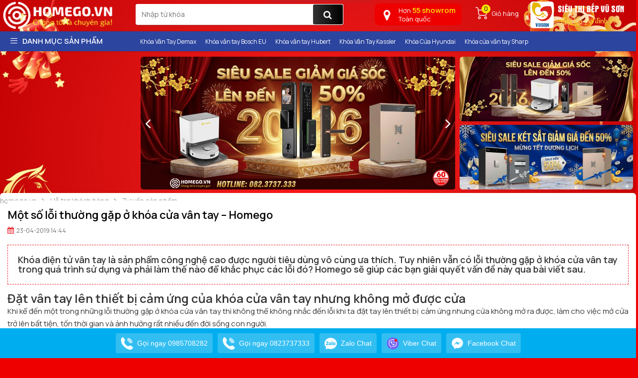

--- FILE ---
content_type: text/html; charset=utf-8
request_url: https://homego.vn/mot-so-loi-thuong-gap-o-khoa-cua-van-tay-homego.html
body_size: 152780
content:


<!DOCTYPE html>
<html lang="vi-vn" xml:lang="vi-vn">
<head><title>
	Một số lỗi thường gặp ở khóa cửa vân tay – Homego
</title><meta http-equiv="Cache-control" content="public" /><meta name="description" content="Khóa điện tử vân tay là sản phẩm công nghệ cao được người tiêu dùng vô cùng ưa thích. Tuy nhiên vẫn có lỗi thường gặp ở khóa cửa vân tay trong quá trình sử dụng và phải làm thế nào để khắc phục các lỗi đó? Homego sẽ giúp các bạn giải quyết vấn đề này qua bài viết sau." /><meta name="keywords" content="Lỗi thường gặp ở khóa cửa vân tay" /><link rel="alternate" hreflang="vi-vn" href="https://homego.vn/mot-so-loi-thuong-gap-o-khoa-cua-van-tay-homego.html" /><link rel="canonical" href="https://homego.vn/mot-so-loi-thuong-gap-o-khoa-cua-van-tay-homego.html" />
    <!-- Schema.org markup for Google+ -->
    <meta itemprop="name" content="Một số lỗi thường gặp ở khóa cửa vân tay – Homego" /><meta itemprop="description" content="Khóa điện tử vân tay là sản phẩm công nghệ cao được người tiêu dùng vô cùng ưa thích. Tuy nhiên vẫn có lỗi thường gặp ở khóa cửa vân tay trong quá trình sử dụng và phải làm thế nào để khắc phục các lỗi đó? Homego sẽ giúp các bạn giải quyết vấn đề này qua bài viết sau." /><meta itemprop="image" content="https://homego.vn/Data/ResizeImage/images/2-3933x200x200x5.webp" />
    <!-- Open Graph data -->
    <meta property="og:title" content="Một số lỗi thường gặp ở khóa cửa vân tay – Homego" /><meta property="og:url" content="https://homego.vn/mot-so-loi-thuong-gap-o-khoa-cua-van-tay-homego.html" /><meta property="og:image" content="https://homego.vn/Data/ResizeImage/images/2-3933x200x200x5.webp" /><meta property="og:description" content="Khóa điện tử vân tay là sản phẩm công nghệ cao được người tiêu dùng vô cùng ưa thích. Tuy nhiên vẫn có lỗi thường gặp ở khóa cửa vân tay trong quá trình sử dụng và phải làm thế nào để khắc phục các lỗi đó? Homego sẽ giúp các bạn giải quyết vấn đề này qua bài viết sau." /><meta property="og:site_name" content="homego.vn" /><meta property="fb:app_id" content="732073643588940" /><meta property="og:type" name="og_type" content="article" /><meta property="og:locale:alternate" content="vi_VN" /><meta property="article:author" content="https://www.facebook.com/homego.vn" /><meta property="article:publisher" content="https://www.facebook.com/homego.vn" /><meta http-equiv="X-UA-Compatible" content="IE=edge" /><meta name="viewport" content="width=device-width, initial-scale=1" /><meta http-equiv="content-type" content="text/html; charset=UTF-8" /><meta name="author" content="homego.vn" /><meta name="copyright" content="Copyright © 2017 homego.vn" /><meta name="generator" content="webviet24h.com" /><meta name="language" content="vietnamese" /><meta name="geo.region" content="Vietnamese" /><meta name="revisit-after" content="1 days" /><meta name="robots" content="index,follow" /><link rel="dns-prefetch" href="https://www.google-analytics.com" /><link rel="dns-prefetch" href="https://www.googletagmanager.com" /><link rel="preconnect" href="https://www.fonts.googleapis.com" /><link rel="preconnect" href="https://www.googletagmanager.com" /><link rel="preconnect" href="https://www.google-analytics.com" /><link rel="preconnect" href="https://www.fonts.googleapis.com" /><link rel="apple-touch-icon-precomposed" sizes="72x72" /><link rel="apple-touch-icon-precomposed" sizes="144x144" /><link rel="apple-touch-icon-precomposed" sizes="57x57" /><link rel="apple-touch-icon-precomposed" sizes="114x114" /><link rel="nokia-touch-icon" /><link rel="apple-touch-icon-precomposed" sizes="1x1" /><link href="/Content/favicon.png" rel="shortcut icon" type="image/x-icon" />
    <script src="https://ajax.googleapis.com/ajax/libs/jquery/1.11.3/jquery.min.js"></script>
    <script src="https://maxcdn.bootstrapcdn.com/bootstrap/3.3.7/js/bootstrap.min.js"></script>
    <script src="https://cdn.jsdelivr.net/npm/lazyload@2.0.0-rc.2/lazyload.js"></script>
    <link href="//stackpath.bootstrapcdn.com/bootstrap/3.3.7/css/bootstrap.min.css" rel="stylesheet" type="text/css" /><link href="//stackpath.bootstrapcdn.com/font-awesome/4.7.0/css/font-awesome.min.css" rel="stylesheet" /><link href="/Content/pc/bootstrap-select.min.css" type="text/css" media="all" rel="stylesheet" /><link href="/Content/utils/sweetalert/sweetalert.min.css" type="text/css" media="all" rel="stylesheet" /><link href="/Content/utils/owl.carousel/owl.carousel.css" type="text/css" media="all" rel="stylesheet" /><link href="/Content/utils/swiper/swiper.min.css" type="text/css" media="all" rel="stylesheet" /><link href="/Content/pc/font-akr.css?v=3.0" type="text/css" media="all" rel="stylesheet" /><link href="/Content/pc/pe-icon-7-stroke.min.css?v=3.0" type="text/css" media="all" rel="stylesheet" /><link href="/Content/pc/style.css?v=3.4" type="text/css" media="all" rel="stylesheet" />
    <style>
        .wp-item-product .wifi {
            position: absolute;
            right: 10px;
            top: 10px;
            z-index: 3;
            display: block;
            width: 50px;
        }
    </style>
    <!-- Global site tag (gtag.js) - Google Analytics -->
<script async src="https://www.googletagmanager.com/gtag/js?id=UA-157434886-1"></script>
<script>
  window.dataLayer = window.dataLayer || [];
  function gtag(){dataLayer.push(arguments);}
  gtag('js', new Date());

  gtag('config', 'UA-157434886-1');
</script>
<!-- Google Tag Manager -->
<script>(function(w,d,s,l,i){w[l]=w[l]||[];w[l].push({'gtm.start':
new Date().getTime(),event:'gtm.js'});var f=d.getElementsByTagName(s)[0],
j=d.createElement(s),dl=l!='dataLayer'?'&l='+l:'';j.async=true;j.src=
'https://www.googletagmanager.com/gtm.js?id='+i+dl;f.parentNode.insertBefore(j,f);
})(window,document,'script','dataLayer','GTM-5NJT9B6');</script>
<!-- End Google Tag Manager -->

<meta name="google-site-verification" content="aECxPwCVMnv9bhFCHBYzMRApb4rern_HLf7FdR7cWeM" />
</head>
<body id="body" class="theme-tet">
    <div id="loading" class="loading">
        <div></div>
        <div></div>
        <div></div>
        <div></div>
        <div></div>
        <div></div>
        <div></div>
        <div></div>
        <div></div>
        <div></div>
        <div></div>
        <div></div>
    </div>
    <div id="fb-root"></div>
    
    

        <header>
            <div class="wp-header-pc hidden-sm hidden-xs">
                <div class="header-wrap">
                    <div class="container">
                        <div class="logo">
                            

<a href="/" title="Khóa điện tử thông minh, khóa thông minh nhập khẩu - Homego.vn">
    <img class="lazyload" data-src="/Data/upload/files/logo_homego.png" width="223" height="55" srcset="/Data/upload/files/logo_homego.png 225w" sizes="(min-width: 960px) 225px, 0vw" alt="Khóa điện tử thông minh, khóa thông minh nhập khẩu - Homego.vn" />
</a>



                        </div>
                        
<div class="search-boxtr">
    <form method="post" onsubmit="doSearch(); return false;" class="headsearch">
        <input type="text" name="keyword" id="keyword" onchange="suggest(this.value)" onkeyup="suggest(this.value)" class="topinput" placeholder="Nhập từ khóa">
        <button type="submit" onclick="doSearch(); return false;" class="btn btntop"><i class="fa fa-search"></i></button>
        <div id="search-autocomplete"></div>
        <ul class="resuiltSearch resuiltSearchpc ul-menu-muiten"></ul>
    </form>
</div>
<div class="nav-user-txt">
    <ul>
        <li class="hover-over">
            
            <div class="item check-map">
                <a href="javascript:;">
                    <span class="icon"><i class="fa fa-map-marker"></i></span>
                    <span class="text">Hơn<strong> 55 showrom</strong>
                        <br>
                        Toàn quốc
                    </span>
                </a>
            </div>
        </li>
        <li>
            <a href="/gio-hang.html" title="Giỏ hàng">
                <div class="icon"><i class="akr-Headericon_Cart"></i><span class="mount">0</span></div>
                <span>Giỏ hàng</span>
            </a>
        </li>
        <li>
            <a href="https://bepvuson.vn" title="bepvuson.vn" target="blank" rel="nofollow">
                <img class="lazyload bvs" width="200px" height="60px" alt="logo_bvs" data-src="/Content/images/logo_bvs.png" srcset="/Content/images/logo_bvs.png 200w" sizes="(min-width: 960px) 200px, 0vw" />
            </a>
        </li>
    </ul>
</div>
<script type="text/javascript">
    function doSearch() {
        var sURL = '';

        if ($('#keyword').val().length < 2) {
            Alert('Thông báo !', 'Từ khóa phải nhiều hơn 1 ký tự.');
            return;
        }
        else sURL += (sURL == '' ? '?' : '&') + 'keyword=' + $('#keyword').val();

        location.href = '/tim-kiem.html' + sURL;
    }
    function suggest(keyword) {
        $.ajax({
            url: "/ajax/GetSearch.html",
            type: "get",
            data: 'keyword=' + keyword,
            dataType: 'json',
            success: function (data) {
                var html = data.Html;
                if (html != '') {
                    $('.resuiltSearchpc').show();
                    $('.resuiltSearchpc').html(html);
                } else {
                    $('.resuiltSearchpc').hide();
                }
            },
            error: function (status) {
                doSearch();
            }
        });
    }
</script>
<div id="metu">
    <div class="mmt-container mmt-container--full">
        <div class="mmt-app">
            <div style="position: absolute; width: 100%; height: 100%; top: 0px; left: 0px; background-color: rgb(0, 174, 239); opacity: 1; color: rgb(255, 255, 255); pointer-events: none; z-index: -1;"></div>
            <a href="tel:0985708282" class="mmt-menu__item phonehl1" style="display: flex;">
                <div class="mt-tooltip">
                    <span class="mmt-button call">
                        <span></span>
                        <img alt="url" src="https://media.metu.vn/fillcolor?url=https%3A%2F%2Fmedia.metu.vn%2Fimages%2Ficon_call_01.svg&amp;color=%23ffffff" class="mmt-button__icon">
                        <span class="mmt-button__label phonehltext1" style="color: rgb(255, 255, 255);">Gọi ngay 0985708282</span>
                    </span>
                    <div class="mt-tooltip__text">Gọi ngay</div>
                </div>
            </a>
            <a href="tel:0985708282" class="mmt-menu__item phonehl2" style="display: flex;">
                <span class="mmt-button call">
                    <span></span>
                    <img alt="url" src="https://media.metu.vn/fillcolor?url=https%3A%2F%2Fmedia.metu.vn%2Fimages%2Ficon_call_01.svg&amp;color=%23ffffff" class="mmt-button__icon">
                    <span class="mmt-button__label phonehltext2" style="color: rgb(255, 255, 255);">Gọi ngay 0823737333 </span>
                </span>
            </a>
            <a href="https://zalo.me/0823737333" target="_blank" class="mmt-menu__item zalohl" style="display: flex;">
                <div class="mt-tooltip">
                    <span class="mmt-button zalo">
                        <span></span>
                        <img alt="url" src="https://media.metu.vn/fillcolor?url=https%3A%2F%2Fmedia.metu.vn%2Fimages%2Ficon_zalo_01.svg&amp;color=%23ffffff" class="mmt-button__icon">
                        <span class="mmt-button__label" style="color: rgb(255, 255, 255);">Zalo Chat</span>
                    </span>
                    <div class="mt-tooltip__text">Zalo Chat</div>
                </div>
            </a>
            <a href="viber://add?number=84823737333" target="_blank" class="mmt-menu__item" style="display: flex;">
                <div class="mt-tooltip">
                    <span class="mmt-button viber">
                        <span></span>
                        <img alt="url" src="https://static.vecteezy.com/system/resources/previews/017/396/829/non_2x/viber-messenger-icon-free-png.png" class="mmt-button__icon">
                        <span class="mmt-button__label" style="color: rgb(255, 255, 255);">Viber Chat</span>
                    </span>
                    <div class="mt-tooltip__text">Viber Chat</div>
                </div>
            </a>
            <a href="https://www.facebook.com/messages/t/100001407282442" target="_blank" class="mmt-menu__item" style="display: flex;">
                <div class="mt-tooltip">
                    <span class="mmt-button facebook">
                        <span></span>
                        <img alt="url" src="https://media.metu.vn/fillcolor?url=https%3A%2F%2Fmedia.metu.vn%2Fimages%2Ficon_facebook_01.svg&amp;color=%23ffffff" class="mmt-button__icon mmt-button__icon--motion">
                        <span class="mmt-button__label" style="color: rgb(255, 255, 255);">Facebook Chat</span>
                    </span>
                    <div class="mt-tooltip__text">Khoá Homego</div>
                </div>
            </a>
        </div>
    </div>
</div>
<style>
    .mt-button {
        display: inline-flex;
        position: relative;
        border: none;
        outline: none;
        min-width: 56px;
        height: 32px;
        overflow: hidden;
        vertical-align: middle;
        font-size: 13px;
        line-height: 32px;
        text-decoration: none;
        padding: 0 16px;
        margin: 0;
        border-radius: 4px;
        font-weight: 500;
        color: #fff;
        cursor: pointer;
        background-color: #2979ff
    }

    .mt-button, .mt-dialog, .mt-dialog__scrim {
        justify-content: center;
        align-items: center;
        box-sizing: border-box
    }

    .mt-dialog, .mt-dialog__scrim {
        position: fixed;
        top: 0;
        left: 0;
        width: 100vw;
        height: 100vh
    }

    .mt-dialog {
        display: none;
        z-index: 7
    }

    .mt-dialog--open {
        display: flex
    }

        .mt-dialog--open .mt-dialog__scrim {
            opacity: 1
        }

        .mt-dialog--open .mt-dialog__container {
            transform: scale(1);
            opacity: 1
        }

    .mt-dialog__scrim {
        opacity: 0;
        z-index: -1;
        background-color: rgba(0,0,0,.32)
    }

    .mt-dialog__container {
        display: flex;
        flex-direction: row;
        justify-content: space-around;
        box-sizing: border-box;
        transform: scale(.8);
        opacity: 0;
        pointer-events: none
    }

    .mt-dialog__surface {
        box-shadow: 0 11px 15px -7px rgba(0,0,0,.2),0 24px 38px 3px rgba(0,0,0,.14),0 9px 46px 8px rgba(0,0,0,.12);
        display: flex;
        flex-direction: column;
        flex: 0 0 auto;
        box-sizing: border-box;
        max-width: calc(100vw - 16px);
        max-height: calc(100vh - 32px);
        background-color: #fff;
        border-radius: 8px;
        pointer-events: auto;
        width: 480px;
        overflow: hidden
    }

    .mt-dialog__title {
        display: inline-flex;
        align-items: flex-start;
        justify-content: space-between;
        font-size: 20px;
        line-height: 32px;
        font-weight: 500;
        position: relative;
        flex-shrink: 0;
        box-sizing: border-box;
        padding: 8px 16px;
        color: rgba(0,0,0,.87);
        text-align: center;
        border-bottom: 1px solid rgba(0,0,0,.24)
    }

    .mt-dialog__content {
        font-size: 16px;
        line-height: 24px;
        font-weight: 400;
        flex-grow: 1;
        box-sizing: border-box;
        margin: 0;
        padding: 16px;
        overflow: auto;
        color: rgba(0,0,0,.6)
    }

    .mt-dialog__note {
        margin-bottom: 16px;
        text-align: center
    }

    .mt-dialog__actions {
        position: relative;
        display: flex;
        flex-shrink: 0;
        flex-wrap: wrap;
        align-items: center;
        justify-content: center;
        box-sizing: border-box;
        margin: 0;
        padding: 8px 16px;
        border-top: 1px solid rgba(0,0,0,.24)
    }

    @media (max-width:592px) {
        .mt-dialog__surface {
            max-width: calc(100vw - 32px)
        }
    }

    .mt-textfield {
        color: rgba(0,0,0,.87);
        font-size: 16px;
        font-weight: 400;
        display: block;
        width: 100%;
        padding: 0 16px;
        height: 36px;
        outline: 0;
        border: 1px solid rgba(0,0,0,.32);
        box-sizing: border-box;
        border-radius: 4px;
        margin: 0
    }

    .mt-textfield__error {
        border: 1px solid #f44336
    }

    .mt-tooltip {
        display: inline-flex;
        position: relative;
        justify-content: center;
        align-items: center
    }

    .mt-tooltip__text {
        position: absolute;
        visibility: hidden;
        z-index: 1;
        background: #232f34;
        color: #fff;
        text-align: center;
        padding: 4px 8px;
        border-radius: 4px;
        min-width: 120px;
        max-width: 240px;
        bottom: calc(100% + 5px);
        left: 50%;
        transform: translateX(-50%);
        font-size: 12px;
        box-sizing: border-box
    }

        .mt-tooltip__text:after {
            content: " ";
            position: absolute;
            top: 100%;
            left: 50%;
            margin-left: -5px;
            border: 5px solid transparent;
            border-top-color: #232f34
        }

    .mt-tooltip:hover .mt-tooltip__text {
        visibility: visible
    }

    #metu .mmt-container {
        position: fixed;
        left: 0;
        bottom: 0;
        width: 100%;
        z-index: 2147483646;
        pointer-events: none;
        box-sizing: border-box
    }

    #metu .mmt-container--fit {
        text-align: center
    }

        #metu .mmt-container--fit .mmt-button__label {
            white-space: nowrap
        }

        #metu .mmt-container--fit .mmt-app {
            display: inline-flex;
            border-radius: 4px 4px 0 0;
            overflow: hidden
        }

    #metu .mmt-app {
        position: relative;
        display: flex;
        justify-content: center;
        box-sizing: border-box;
        min-height: 56px;
        transition: all .24s;
        font-family: -apple-system,BlinkMacSystemFont,Segoe UI,Roboto,Helvetica Neue,Arial,sans-serif,Apple Color Emoji,Segoe UI Emoji,Segoe UI Symbol
    }

    #metu .mmt-app-rectangle {
        flex-direction: row
    }

    #metu .mmt-app--circle {
        height: 100vh;
        width: 100% !important;
        flex-direction: column;
        padding: 8px
    }

    #metu .mmt-app--circle-top-left {
        align-items: flex-start;
        justify-content: flex-start
    }

    #metu .mmt-app--circle-top-right {
        align-items: flex-end;
        justify-content: flex-start
    }

    #metu .mmt-app--circle-middle-left {
        align-items: flex-start;
        justify-content: center
    }

    #metu .mmt-app--circle-middle-right {
        align-items: flex-end;
        justify-content: center
    }

    #metu .mmt-app--circle-bottom-left {
        align-items: flex-start;
        justify-content: flex-end
    }

    #metu .mmt-app--circle-bottom-right {
        align-items: flex-end;
        justify-content: flex-end
    }

    #metu .mmt-app.mmt-app--mobile {
        justify-content: space-evenly;
        height: 60px
    }

    #metu .mmt-app--hidden {
        transform: translateY(160%)
    }

    #metu .mmt-button {
        display: flex;
        align-items: center;
        align-self: stretch;
        padding: 0 10px;
        flex-direction: row;
        cursor: pointer;
        position: relative;
        justify-content: flex-start;
        border-radius: 3px;
        height: 40px;
        margin: 10px 5px
    }

        #metu .mmt-button.mmt-button--circle {
            margin: 4px 5px !important;
            border-radius: 20px !important
        }

            #metu .mmt-button.mmt-button--circle.mmt-button--square {
                margin: 1px -8px !important;
                border-radius: 4px 0 0 4px !important
            }

    #metu .mmt-button--circle .mmt-button__icon {
        margin: 0;
        transition: margin-right .25s cubic-bezier(.4,0,.2,1)
    }

    #metu .mmt-button--circle .mmt-button__label {
        width: 0;
        overflow: hidden;
        transition: width .25s cubic-bezier(.4,0,.2,1);
        white-space: nowrap;
        text-overflow: clip
    }

    #metu .mmt-button--circle:hover .mmt-button__icon {
        margin-right: 10px
    }

    #metu .mmt-button--circle:hover .mmt-button__label {
        width: 168px
    }

    #metu .mmt-button {
        background-color: hsla(0,0%,100%,.2)
    }

        #metu .mmt-button:hover {
            background-color: rgba(27,27,27,.2)
        }

    #metu .mmt-button--circle, #metu .mmt-button--circle:hover, #metu .mmt-button--mobile, #metu .mmt-button--mobile:hover {
        background-color: transparent;
        background-color: initial
    }

    #metu .mmt-button--mobile {
        height: 60px;
        justify-content: center;
        margin: 0 !important
    }

    #metu .mmt-menu__item {
        pointer-events: auto
    }

    #metu .mmt-menu__item--mobile {
        flex: 1 1
    }

        #metu .mmt-menu__item--mobile:not(:first-child) {
            border-left: 1px solid hsla(0,0%,100%,.2)
        }

    #metu .mmt-button--mobile {
        flex-direction: column;
        flex: 1 1
    }

        #metu .mmt-button--mobile .mmt-button__icon {
            margin-right: 0;
            margin-bottom: 4px
        }

    #metu .mmt-button__icon {
        width: 25px;
        height: 25px;
        margin-right: 8px;
        box-sizing: border-box
    }

    #metu .mmt-button__icon--motion {
        animation: tada 1.2s infinite
    }

    #metu .mmt-button--mobile .mmt-button__label {
        font-size: 12px;
        line-height: 13px;
        max-height: 26px;
        text-align: center;
        display: -webkit-box;
        -webkit-line-clamp: 2;
        -webkit-box-orient: vertical;
        overflow: hidden
    }

    #metu .mmt-button__label {
        font-size: 14px;
        line-height: 20px
    }

    #metu .mtt-text-field--fullWith {
        width: 100%
    }

    #metu .mmt-form-item:not(:last-of-type) {
        margin-bottom: 16px
    }

    #mom-root iframe {
        border: none !important;
        overflow: hidden !important;
        position: fixed !important;
        z-index: 2147483647 !important;
        width: 100vw !important;
        max-width: 100vw !important;
        max-height: 100vh !important;
        margin: 0 !important
    }

    @keyframes tada {
        0% {
            transform: scaleX(1)
        }

        10%,20% {
            transform: scale3d(.9,.9,.9) rotate(-3deg)
        }

        30%,50%,70%,90% {
            transform: scale3d(1.3,1.3,1.3) rotate(3deg)
        }

        40%,60%,80% {
            transform: scale3d(1.3,1.3,1.3) rotate(-3deg)
        }

        to {
            transform: scaleX(1)
        }
    }

    #metu .react-datepicker-wrapper {
        display: block
    }

    #metu .react-datepicker__day--selected {
        border-radius: 50%;
        background-color: #58aff3
    }

    #metu .react-datepicker__time-list-item--selected {
        background-color: #58aff3
    }

    .metu-banner {
        background-color: #fff;
        border-bottom: 1px solid rgba(0,0,0,.12);
        display: flex;
        box-sizing: border-box;
        flex-shrink: 0;
        position: relative;
        width: 100%;
        height: 52px
    }

    .metu-banner__content {
        display: flex;
        position: absolute;
        min-height: 52px;
        width: 720px;
        margin-left: auto;
        margin-right: auto;
        left: 0;
        right: 0;
        max-width: 100%;
        padding: 0 8px
    }

    .metu-banner__text {
        align-self: center;
        flex-grow: 1;
        padding-top: 16px;
        padding-bottom: 16px;
        font-size: 16px;
        letter-spacing: .25px;
        overflow: hidden;
        text-overflow: ellipsis;
        white-space: nowrap
    }

    .metu-banner__actions {
        align-self: center;
        display: flex;
        flex-shrink: 0;
        padding-top: 8px;
        padding-bottom: 8px;
        padding-left: 8px
    }

    .mt-popup {
        display: flex;
        flex-direction: column;
        box-sizing: border-box;
        max-height: 100%;
        max-width: 100%;
        width: 720px;
        font-family: Helvetica,Arial,sans-serif
    }

    .mt-popup__media {
        display: block;
        position: relative;
        box-sizing: border-box;
        background-repeat: no-repeat;
        background-position: 50%;
        background-size: cover;
        padding-top: 56.25%;
        overflow: hidden;
        height: 0
    }

    .mt-popup__media-content {
        display: flex;
        flex-direction: column;
        justify-content: center;
        align-items: center;
        position: absolute;
        top: 0;
        right: 0;
        bottom: 0;
        left: 0;
        box-sizing: border-box;
        color: #fff;
        padding: 16px;
        text-align: center
    }

    .mt-popup__title {
        font-size: 24px;
        font-weight: 500;
        line-height: 32px
    }

    .mt-popup__text {
        font-size: 16px;
        font-weight: 400;
        line-height: 20px
    }

    .body-banner--show {
        padding-top: 52px !important
    }

    .check-map {
        margin-right: 25px;
        margin-top: -10px;
    }

    .nav-user-txt .check-map a {
        display: block;
        background: #f00;
        border-radius: 10px;
        padding: 8px;
        color: #fff;
        border: none;
        font-size: 12px;
        width: 175px;
        position: relative;
    }

    .nav-user-txt .check-map .icon {
        font-size: 30px;
        position: absolute;
        left: 10px;
        top: 0px;
    }

    .nav-user-txt .check-map .text {
        text-align: left;
        display: block;
        margin-left: 35px;
        line-height: 17px;
        height: 34px;
    }

    .nav-user-txt .check-map strong {
        font-size: 15px;
        color: #ffe001
    }
</style>

                    </div>
                </div>
                <nav class="nav-main-cate">
                    <div class="container">
                        <div class="nav-cate-left">
                            

<div class="menu-cate">
    <div class="nav-main-title"><i class="akr-icon_Menu"></i>Danh Mục sản phẩm</div>
    <ul class="nav-main ">
        
        <li>
            <a href="/khoa-van-tay.html" title="Khóa cửa vân tay">Khóa cửa vân tay</a>
        </li>
        
        <li>
            <a href="/khoa-cua-nhom-cua-thep.html" title="Khóa cửa nhôm chống nước">Khóa cửa nhôm chống nước</a>
        </li>
        
        <li>
            <a href="/khoa-cua-nhan-dien-khuon-mat.html" title="Khóa cửa nhận diện khuôn mặt">Khóa cửa nhận diện khuôn mặt</a>
        </li>
        
        <li>
            <a href="/khoa-van-tay-tan-co-dien.html" title="Khóa vân tay tân cổ điển">Khóa vân tay tân cổ điển</a>
        </li>
        
        <li>
            <a href="/khoa-cua-nhom-face-id.html" title="Khóa Cửa Nhôm Face ID">Khóa Cửa Nhôm Face ID</a>
        </li>
        
        <li>
            <a href="/khoa-cua-tan-co-dien-face-id.html" title="Khóa Cửa Tân Cổ Điển Face ID">Khóa Cửa Tân Cổ Điển Face ID</a>
        </li>
        
        <li>
            <a href="/khoa-cua-cong-sat-chong-nuoc.html" title="Khóa Cửa Cổng Sắt Chống Nước">Khóa Cửa Cổng Sắt Chống Nước</a>
        </li>
        
        <li>
            <a href="/khoa-dien-tu-cua-kinh.html" title="Khóa vân tay cửa kính">Khóa vân tay cửa kính</a>
        </li>
        
        <li>
            <a href="/khoa-dien-tu-khach-san.html" title="Khóa điện tử khách sạn">Khóa điện tử khách sạn</a>
        </li>
        
        <li>
            <a href="/ket-sat.html" title="Két Sắt Vân Tay Thông Minh">Két Sắt Vân Tay Thông Minh</a>
        </li>
        
        <li>
            <a href="/robot-hut-bui-lau-nha.html" title="Robot hút bụi lau nhà">Robot hút bụi lau nhà</a>
        </li>
        
        <li>
            <a href="/khoa-dien-tu.html" title="Khóa cửa điện tử">Khóa cửa điện tử</a>
        </li>
        
    </ul>
</div>

                        </div>
                        <div class="nav-cate-right">
                            

<ul class="list-wp-bb">
    
    <li ><a href="/khoa-dien-tu-demax.html" title="Khóa Vân Tay Demax"><span>Khóa Vân Tay Demax</span></a></li>
    
    <li ><a href="/khoa-cua-van-tay-bosch.html" title="Khóa vân tay Bosch EU"><span>Khóa vân tay Bosch EU</span></a></li>
    
    <li ><a href="/khoa-van-tay-hubert.html" title="Khóa vân tay Hubert"><span>Khóa vân tay Hubert</span></a></li>
    
    <li ><a href="/khoa-dien-tu-kassler.html" title="Khóa Vân Tay Kassler"><span>Khóa Vân Tay Kassler</span></a></li>
    
    <li ><a href="/khoa-cua-hyundai.html" title="Khóa Cửa Hyundai"><span>Khóa Cửa Hyundai</span></a></li>
    
    <li ><a href="/khoa-cua-van-tay-sharp.html" title="Khóa cửa vân tay Sharp"><span>Khóa cửa vân tay Sharp</span></a></li>
    
    <li ><a href="/khoa-cua-dien-tu-philips.html" title="Khóa cửa điện tử Philips"><span>Khóa cửa điện tử Philips</span></a></li>
    
</ul>



                        </div>
                    </div>
                </nav>
            </div>
            <div class="wp-header-mobile hideen-md hidden-lg">
                <div class="">
                    <div class="wp-header-mb">
                        <div class="header-mobile">
                            <div class="wp-menu-mobile">
                                <div class="toggle__menu">
                                    <i class="akr-icon_Menu"></i>
                                </div>
                            </div>
                            


<div class="wp-logo-mb col-xs-5">
    <a href="/" title="Khóa điện tử thông minh, khóa thông minh nhập khẩu - Homego.vn">
        <img class="lazyload" data-src="/Data/upload/files/logo_homego.png" width="142" height="35" srcset="/Data/upload/files/logo_homego.png 142w" sizes="(min-width: 960px) 0, 142px" alt="Khóa điện tử thông minh, khóa thông minh nhập khẩu - Homego.vn" />
    </a>
    <a href="/" title="Khóa điện tử thông minh, khóa thông minh nhập khẩu - Homego.vn">
        <img class="lazyload" data-src="Content/images/bepvuson2.png" width="142" height="35" srcset="Content/images/bepvuson2.png 142w" sizes="(min-width: 960px) 0, 142px" alt="Khóa điện tử thông minh, khóa thông minh nhập khẩu - Homego.vn" />
    </a>
    <!--a href="/" title="Khóa điện tử thông minh, khóa thông minh nhập khẩu - Homego.vn" rel="nofollow">
		<img class="bvs" alt="logo" src="/Content/images/logo_thm.png">
	</a-->
</div>
<div class="wp-cart-mb">
    <div class="cart-mobile">
        <a href="/gio-hang.html" title="Giỏ hàng">
            <i class="akr-Headericon_Cart"></i>
            <span>0</span>
        </a>
    </div>
</div>




                        </div>
                        
                    </div>
                </div>
            </div>
        </header>
        <main id="main-site">
            <section class="sec-slider">
                <div class="container">
                    

<div class="wp-slider-left">
    <div class="wp-slider-home">
        <div id="banner-img" class="owl-carousel owl-theme">
            
            <div class="item">
                <a href="https://homego.vn/khoa-van-tay.html?atr=4" title="banner-kmgs" target="" rel="nofollow">
                    
                    <img class="lazyload" data-src="https://i.imgur.com/KZmwUbs.jpeg" width="700" height="500" srcset="https://i.imgur.com/KZmwUbs.jpeg 300w, https://i.imgur.com/KZmwUbs.jpeg 500w, https://i.imgur.com/KZmwUbs.jpeg 700w,https://i.imgur.com/KZmwUbs.jpeg 1000w" sizes="(min-width: 960px) 700px, 100vw" alt="banner-kmgs">
                    
                </a>
            </div>
            
            <div class="item">
                <a href="https://homego.vn/ket-sat.html" title="ketsat thong minh" target="_blank" rel="nofollow">
                    
                    <img class="lazyload" data-src="https://i.imgur.com/bVkDP4h.jpeg" width="700" height="500" srcset="https://i.imgur.com/bVkDP4h.jpeg 300w, https://i.imgur.com/bVkDP4h.jpeg 500w, https://i.imgur.com/bVkDP4h.jpeg 700w,https://i.imgur.com/bVkDP4h.jpeg 1000w" sizes="(min-width: 960px) 700px, 100vw" alt="ketsat thong minh">
                    
                </a>
            </div>
            
            <div class="item">
                <a href="https://homego.vn/robot-hut-bui-lau-nha.html" title="robot" target="_blank" rel="nofollow">
                    
                    <img class="lazyload" data-src="https://i.imgur.com/OXpBR2l.jpeg" width="700" height="500" srcset="https://i.imgur.com/OXpBR2l.jpeg 300w, https://i.imgur.com/OXpBR2l.jpeg 500w, https://i.imgur.com/OXpBR2l.jpeg 700w,https://i.imgur.com/OXpBR2l.jpeg 1000w" sizes="(min-width: 960px) 700px, 100vw" alt="robot">
                    
                </a>
            </div>
            
        </div>
    </div>
</div>



                    


<div class="wp-slider-right">
    
    <div>
        <a href="https://homego.vn/khoa-van-tay.html" title="cộng tác viên" target="_parent" rel="nofollow">
            <img data-src="https://i.imgur.com/jkDklxv.jpeg" width="350" height="130" srcset="https://i.imgur.com/jkDklxv.jpeg 350w, https://i.imgur.com/jkDklxv.jpeg 500w" sizes="(min-width: 960px) 350px, 0"  class="lazyload" alt="cộng tác viên" />
        </a>
    </div>
    
    <div>
        <a href="https://homego.vn/ket-sat.html" title="Schlage" target="" rel="nofollow">
            <img data-src="https://i.imgur.com/8MY4IGh.jpeg" width="350" height="130" srcset="https://i.imgur.com/8MY4IGh.jpeg 350w, https://i.imgur.com/8MY4IGh.jpeg 500w" sizes="(min-width: 960px) 350px, 0"  class="lazyload" alt="Schlage" />
        </a>
    </div>
    
</div>

                </div>
            </section>
            

<ul itemprop="breadcrumb" class="breadcrumb all">
      <li itemscope="itemscope" itemtype="http://schema.org/Breadcrumb">
                                <a href="/" itemprop="url"><span itemprop="title">homego.vn</span></a>
                            </li>   <li itemscope="itemscope" itemtype="http://schema.org/Breadcrumb">
                                <a href="/ho-tro-khach-hang.html" itemprop="url"><span itemprop="title">Hỗ trợ khách hàng</span></a>
                            </li>   <li itemscope="itemscope" itemtype="http://schema.org/Breadcrumb">
                                <a href="/tin-tuc.html" itemprop="url"><span itemprop="title">Tư vấn sản phẩm</span></a>
                            </li>
</ul>



<div class="cate-mobie hidden-lg hidden-md" id="categorymobile">
    
    <div class="cate-item">
        <a href="/khoa-van-tay.html" title="Khóa cửa vân tay">
            <div class="item-name">Khóa cửa vân tay</div>
        </a>
    </div>
    
    <div class="cate-item">
        <a href="/khoa-cua-nhom-cua-thep.html" title="Khóa cửa nhôm chống nước">
            <div class="item-name">Khóa cửa nhôm chống nước</div>
        </a>
    </div>
    
    <div class="cate-item">
        <a href="/khoa-cua-nhan-dien-khuon-mat.html" title="Khóa cửa nhận diện khuôn mặt">
            <div class="item-name">Khóa cửa nhận diện khuôn mặt</div>
        </a>
    </div>
    
    <div class="cate-item">
        <a href="/khoa-van-tay-tan-co-dien.html" title="Khóa vân tay tân cổ điển">
            <div class="item-name">Khóa vân tay tân cổ điển</div>
        </a>
    </div>
    
    <div class="cate-item">
        <a href="/khoa-cua-nhom-face-id.html" title="Khóa Cửa Nhôm Face ID">
            <div class="item-name">Khóa Cửa Nhôm Face ID</div>
        </a>
    </div>
    
    <div class="cate-item">
        <a href="/khoa-cua-tan-co-dien-face-id.html" title="Khóa Cửa Tân Cổ Điển Face ID">
            <div class="item-name">Khóa Cửa Tân Cổ Điển Face ID</div>
        </a>
    </div>
    
    <div class="cate-item">
        <a href="/khoa-cua-cong-sat-chong-nuoc.html" title="Khóa Cửa Cổng Sắt Chống Nước">
            <div class="item-name">Khóa Cửa Cổng Sắt Chống Nước</div>
        </a>
    </div>
    
    <div class="cate-item">
        <a href="/khoa-dien-tu-cua-kinh.html" title="Khóa vân tay cửa kính">
            <div class="item-name">Khóa vân tay cửa kính</div>
        </a>
    </div>
    
    <div class="cate-item">
        <a href="/khoa-dien-tu-khach-san.html" title="Khóa điện tử khách sạn">
            <div class="item-name">Khóa điện tử khách sạn</div>
        </a>
    </div>
    
    <div class="cate-item">
        <a href="/ket-sat.html" title="Két Sắt Vân Tay Thông Minh">
            <div class="item-name">Két Sắt Vân Tay Thông Minh</div>
        </a>
    </div>
    
    <div class="cate-item">
        <a href="/robot-hut-bui-lau-nha.html" title="Robot hút bụi lau nhà">
            <div class="item-name">Robot hút bụi lau nhà</div>
        </a>
    </div>
    
    <div class="cate-item">
        <a href="/khoa-dien-tu.html" title="Khóa cửa điện tử">
            <div class="item-name">Khóa cửa điện tử</div>
        </a>
    </div>
    
</div>


<div class="bg-news">
    <article class="thumbnail-news-view">
        <h1>Một số lỗi thường gặp ở khóa cửa vân tay – Homego</h1>
        <p class="p-date-ct"><i class="fa fa-calendar"></i><span>23-04-2019 14:44</span></p>
        <div class="summary">
            <h2>Khóa điện tử vân tay là sản phẩm công nghệ cao được người tiêu dùng vô cùng ưa thích. Tuy nhiên vẫn có lỗi thường gặp ở khóa cửa vân tay trong quá trình sử dụng và phải làm thế nào để khắc phục các lỗi đó? Homego sẽ giúp các bạn giải quyết vấn đề này qua bài viết sau.</h2>
        </div>
        <div class="post_content">
            <h3 style="text-align: justify;">Đặt vân tay lên thiết bị cảm ứng của khóa cửa vân tay nhưng không mở được cửa</h3>

<p style="text-align: justify;">Khi kể đến một trong những lỗi thường gặp ở khóa cửa vân tay thì không thể không nhắc đến lỗi khi ta đặt tay lên thiết bị cảm ứng nhưng cửa không mở ra được, làm cho việc mở cửa trở lên bất tiện, tốn thời gian và ảnh hưởng rất nhiều đến đời sống con người. </p>

<p style="text-align: center;"><img alt="Một số lỗi thường gặp ở khóa cửa vân tay – Homego" src="/Data/upload/images/khoa-van-tay-da-nang.png" style="width: 600px; height: 478px;" title="Một số lỗi thường gặp ở khóa cửa vân tay – Homego" /></p>

<ul>
	<li style="text-align: justify;"><strong><em>Hiện tượng bạn thấy đó là khi bạn đặt dấu vân tay lên cảm biến để mở khóa, đèn đỏ bật sáng lên và tiếp theo là hai tiếng bíp ngắn và cửa không mở ra được. </em></strong></li>
</ul>

<p style="text-align: justify;">Nguyên nhân gây ra lỗi thường này là do dâu vân tay của bạn không hợp lệ hoặc  dấu vân tay của bạn đã được chủ nhà xóa. Để giải quyết vấn đề này bạn cần dùng dấu vân tay hợp lệ hay cài đặt lại dấu vân tay của mình.</p>

<ul>
	<li style="text-align: justify;"><em><strong>Hiện tượng thứ 2 bạn có thể thấy đó là khi đặt dấu vân tay đã hợp lệ lên cảm biến để mở khóa, đèn đỏ bật sáng lên và tiếp theo là hai tiếng bíp ngắn, cửa không mở được.</strong></em></li>
</ul>

<p style="text-align: justify;">Nếu vân tay đã báo hợp lệ rồi mà bạn không mở được cửa thì chứng tỏ rằng vị trí đặt vân tay khác nhiều so với vị trí đặt vân tay khi bạn đăng ký vân tay hoặc vân tay hiện tại hình ảnh nhận dạng không tốt và cũng có thể mặt cảm biến bị bẩn.Để giải quyết bạn cần lau sạch màn hình cảm ứng sau đó đặt lại dấu vân tay vào vị trí lúc đăng kí.</p>

<h3 style="text-align: justify;">Lỗi ở khóa cửa vân tay không nhận dấu vân tay</h3>

<p style="text-align: justify;">Một lỗi thường gặp ở khóa cửa vân tay nữa đó là khi bạn ấn tay vào thiết bị cảm biến mà được thông báo lại rằng ổ khoá không xác nhận vân tay, lúc này có thể do vân tay bị bẩn, tay bị ướt hoặc bị chầy xước ở chỗ vân tay, hoặc cũng có thể do vân tay không được đặt đúng vị trí khi đăng ký. Đôi khi do màn hình cảm ứng bị bẩn nên thiết bị không đọc được.</p>

<p style="text-align: center;"><img alt="Một số lỗi thường gặp ở khóa cửa vân tay – Homego-1" src="/Data/upload/images/suakhoa(8)(1).jpg" style="width: 600px; height: 415px;" title="Một số lỗi thường gặp ở khóa cửa vân tay – Homego-1" /></p>

<p style="text-align: justify;">Khắc phục: bạn cầu lau sạch màn hình cảm ứng, lau khô tay,làm sạch vân tay, sau đó đặt tay lên vị trí cảm ứng một cách chính xác giống như vị trí lúc đăng kí.</p>

<h3 style="text-align: justify;">Lỗi không cài đặt được chế độ đăng kí và không đăng kí được dấu vân tay</h3>

<p style="text-align: justify;">Khi nhắc đến lỗi thường gặp ở khóa cửa vân tay không thể bỏ qua lỗi không vào đăng kí được và không đăng kí được dấu vân tay. Nguyên nhân là do bạn chưa nắm dõ hướng dẫn sử dụng, các thao tác còn sai, không sử dụng đúng mã số chủ ban đầu dẫn đến không vào đăng kí được.</p>

<p style="text-align: center;"><img alt="Một số lỗi thường gặp ở khóa cửa vân tay – Homego-2" src="/Data/upload/images/2-3933.jpg" style="width: 600px; height: 632px;" title="Một số lỗi thường gặp ở khóa cửa vân tay – Homego-2" /></p>

<p style="text-align: justify;"> Khắc phục: Bạn cần lưu ý ở lỗi này rằng bạn phải sử dụng mã số chủ thì mới vào đăng kí được và  bạn cần đọc kĩ hướng dẫn sử dụng trước khi dùng để sử dụng một cách chính xác và dễ dàng nhất để việc cài đặt không còn là trở ngại.</p>

<h3 style="text-align: justify;">Lỗi đèn đỏ báo liên tục và phát ra âm báo sau khi mở cửa của khóa cửa vân tay</h3>

<p style="text-align: justify;">Một trong lỗi thường gặp ở khóa cửa vân tay làm người dùng không mấy được vui vẻ đó là lỗi báo đèn đỏ liên tục thì có 2 nguyên nhân dẫn đến tình trạng này: do pin của bạn đã yếu hoặc lỏng giắc nối, bạn cần thay pin nếu tình trạng này vẫn diễn ra thì bạn cần kiểm tra lại giắc nối xem có lỏng hay đứt không? Thì vấn đề này sẽ được giải quyết dễ dàng.</p>

<p style="text-align: center;"><img alt="Một số lỗi thường gặp ở khóa cửa vân tay – Homego" src="/Data/upload/images/khoa-van-tay.jpg" style="width: 600px; height: 494px;" title="Một số lỗi thường gặp ở khóa cửa vân tay – Homego" /></p>

<p style="text-align: justify;">Còn khi bạn mở được cửa rồi nhưng âm thanh báo vẫn ầm ĩ thì chắc chắc 1 điều rằng khóa nhà bạn pin đã yếu và bạn cần thay pin lập tức để tránh phiền phức khi pin hết sạch sẽ mở cửa rất khó khăn.</p>

<h3 style="text-align: justify;">Lỗi không có phản ứng gì khi nhấn bàn phim của khóa cửa vân tay</h3>

<p style="text-align: justify;">Lỗi thường gặp ở khóa cửa vân tay là khi bạn nhấn bàn phim cảm ứng thì không thấy có phản ứng gì, bạn lo lắng rằng cửa đã hỏng nhưng bạn cần bình tĩnh lại.</p>

<p style="text-align: center;"><img alt="Một số lỗi thường gặp ở khóa cửa vân tay – Homego-4" src="/Data/upload/images/suakhoa(8).jpg" style="width: 600px; height: 415px;" title="Một số lỗi thường gặp ở khóa cửa vân tay – Homego-4" /></p>

<p style="text-align: justify;"> Thông thường hiện tượng này sẽ ra khi bạn quên không lắp pin cho khóa cửa trong quá trình sửa chữa hoặc mới lắp đặt, hoặc nạp pin.Khi không có pin thì chắc chắn không sử dụng được rồi, bạn chỉ cần lắp pin vào và sử dụng cửa bình thường.</p>

<p style="text-align: justify;">Qua những chia sẻ về bài viết lỗi thường gặp ở khóa cửa vân tay, <span style="color:#FF0000;"><strong>Homego</strong></span> hy vọng giúp các bạn nắm được lỗi hay xảy ra ở khóa thông minh và khắc phục lỗi nhanh nhất để có thể áp dụng cho khóa nhà mình mỗi khi không may xảy ra lỗi. Chúc các bạn thành công!</p>

        </div>

        <div class="other-news-detail">
            <h2><span>Tin liên quan</span></h2>
            <ul>
                
                <li><span><a href="/dia-chi-ban-lap-dat-khoa-van-tay-o-phuong-thanh-xuan-uy-tin-gia-re.html" title="Địa chỉ bán lắp đặt khóa vân tay ở phường Thanh Xuân uy tín giá rẻ">Địa chỉ bán lắp đặt khóa vân tay ở phường Thanh Xuân uy tín giá rẻ</a></span></li>
                
                <li><span><a href="/dia-chi-ban-lap-dat-khoa-van-tay-phuong-hoan-kiem-uy-tin-gia-re.html" title="Địa chỉ bán lắp đặt khóa vân tay phường Hoàn Kiếm uy tín giá rẻ">Địa chỉ bán lắp đặt khóa vân tay phường Hoàn Kiếm uy tín giá rẻ</a></span></li>
                
                <li><span><a href="/dia-chi-ban-lap-dat-khoa-van-tay-phuong-ha-dong.html" title="Địa chỉ bán lắp đặt khóa vân tay phường Hà Đông uy tín giá rẻ">Địa chỉ bán lắp đặt khóa vân tay phường Hà Đông uy tín giá rẻ</a></span></li>
                
                <li><span><a href="/dia-chi-ban-lap-dat-khoa-van-tay-tai-quan-dong-da.html" title="Địa chỉ bán lắp đặt khóa vân tay tại quận Đống Đa">Địa chỉ bán lắp đặt khóa vân tay tại quận Đống Đa</a></span></li>
                
                <li><span><a href="/phan-loai-cac-loai-ruot-khoa-chuyen-dung-cho-khoa-cua-thong-minh.html" title="Phân loại các loại ruột khoá chuyên dụng cho khoá cửa thông minh">Phân loại các loại ruột khoá chuyên dụng cho khoá cửa thông minh</a></span></li>
                
                <li><span><a href="/phu-kien-khoa-dien-tu.html" title="Phụ kiện khoá điện tử">Phụ kiện khoá điện tử</a></span></li>
                
                <li><span><a href="/tuya-smart-app-la-gi.html" title="Tuya Smart App là gì? Tìm hiểu về Tuya smart App ">Tuya Smart App là gì? Tìm hiểu về Tuya smart App </a></span></li>
                
                <li><span><a href="/khoa-cua-dieu-khien-tu-xa-bang-dien-thoai-tot-nhat-2022.html" title="Khóa cửa điều khiển từ xa bằng điện thoại tốt nhất 2022">Khóa cửa điều khiển từ xa bằng điện thoại tốt nhất 2022</a></span></li>
                
                <li><span><a href="/dia-chi-mua-robot-hut-bui-uy-tin-tai-ha-noi-va-tp-hcm.html" title="Địa chỉ mua robot hút bụi uy tín tại Hà Nội và TP HCM">Địa chỉ mua robot hút bụi uy tín tại Hà Nội và TP HCM</a></span></li>
                
                <li><span><a href="/robot-hut-bui-deebot-loai-nao-tot-homego.html" title="Robot hút bụi deebot loại nào tốt? - HOMEGO">Robot hút bụi deebot loại nào tốt? - HOMEGO</a></span></li>
                
            </ul>
        </div>
    </article>
</div>


<section class="sec-box-product">
    <div class="container">
        <div class="sub_heading">
            <div class="icon">
                <i class="fa fa-star-o"></i>
                <span></span>
            </div>
        </div>
        <div class="wp-list-product">
            <div class="row">
                
                <div class="col-md-3 col-sm-6 col-xs-6">
                    <div class="wp-item-product">
                        <div class="country">
                            <img class="lazyload" data-src="/Data/ResizeImage/images/icon-1-x50x50x4.webp" width="50" height="50" srcset="/Data/ResizeImage/images/icon-1-x50x50x4.webp 50w" alt="Đức" />
                        </div>
                        
                        <div class="wifi">
                            <img class="lazyload" src="/Content/images/icon-wifi.png" width="50" height="50" alt="wifi" />
                        </div>
                        
                        <div class="img-product">
                            <a href="/khoa-cua-dien-tu-demax-elc68-bl-tieu-chuan-duc-app-ttlock-wifi.html" title="Khoá cửa điện tử Demax EL-C68 BL tiêu chuẩn Đức App TTlock wifi">
                                <img class="lazyload" src="/Data/ResizeImage/images/demax/EL-c68-BLx300x300x4.webp" width="290" height="230" alt="Khoá cửa điện tử Demax EL-C68 BL tiêu chuẩn Đức App TTlock wifi" />
                            </a>
                        </div>
                        <div class="name-product"><a href="/khoa-cua-dien-tu-demax-elc68-bl-tieu-chuan-duc-app-ttlock-wifi.html" title="Khoá cửa điện tử Demax EL-C68 BL tiêu chuẩn Đức App TTlock wifi">Khoá cửa điện tử Demax EL-C68 BL tiêu chuẩn Đức App TTlock wifi</a></div>

                        <div class="cate_pro_title">
                            <img class="lazyload" src="/Data/ResizeImage/images/demax/Demaxx100x100x4.webp" width="100" height="50" srcset="/Data/ResizeImage/images/demax/Demaxx100x100x4.webp 100" alt="Demax" />
                        </div>
                        <div class="cate_pro_bot">
                            
                            <p class="price-now">3.983.000₫</p>
                            <p>
                                
                                <span class="cate_pro_bot-saleof">-30%</span>
                                
                                <span>5.690.000₫</span>
                            </p>
                            
                        </div>
                    </div>
                </div>
                
                <div class="col-md-3 col-sm-6 col-xs-6">
                    <div class="wp-item-product">
                        <div class="country">
                            <img class="lazyload" data-src="/Data/ResizeImage/images/icon-1-x50x50x4.webp" width="50" height="50" srcset="/Data/ResizeImage/images/icon-1-x50x50x4.webp 50w" alt="Đức" />
                        </div>
                        
                        <div class="wifi">
                            <img class="lazyload" src="/Content/images/icon-wifi.png" width="50" height="50" alt="wifi" />
                        </div>
                        
                        <div class="img-product">
                            <a href="/khoa-cua-van-tay-demax-el622-bl-app-wifi-cua-duc.html" title="Khoá cửa vân tay Demax EL622 BL App wifi tiêu chuẩn Đức ( Tuya smart / App TTlock wifi )">
                                <img class="lazyload" src="/Data/ResizeImage/images/622blx300x300x4.webp" width="290" height="230" alt="Khoá cửa vân tay Demax EL622 BL App wifi tiêu chuẩn Đức ( Tuya smart / App TTlock wifi )" />
                            </a>
                        </div>
                        <div class="name-product"><a href="/khoa-cua-van-tay-demax-el622-bl-app-wifi-cua-duc.html" title="Khoá cửa vân tay Demax EL622 BL App wifi tiêu chuẩn Đức ( Tuya smart / App TTlock wifi )">Khoá cửa vân tay Demax EL622 BL App wifi tiêu chuẩn Đức ( Tuya smart / App TTlock wifi )</a></div>

                        <div class="cate_pro_title">
                            <img class="lazyload" src="/Data/ResizeImage/images/demax/Demaxx100x100x4.webp" width="100" height="50" srcset="/Data/ResizeImage/images/demax/Demaxx100x100x4.webp 100" alt="Demax" />
                        </div>
                        <div class="cate_pro_bot">
                            
                            <p class="price-now">4.193.000₫</p>
                            <p>
                                
                                <span class="cate_pro_bot-saleof">-30%</span>
                                
                                <span>5.990.000₫</span>
                            </p>
                            
                        </div>
                    </div>
                </div>
                
                <div class="col-md-3 col-sm-6 col-xs-6">
                    <div class="wp-item-product">
                        <div class="country">
                            <img class="lazyload" data-src="/Data/ResizeImage/images/icon-1-x50x50x4.webp" width="50" height="50" srcset="/Data/ResizeImage/images/icon-1-x50x50x4.webp 50w" alt="Đức" />
                        </div>
                        
                        <div class="wifi">
                            <img class="lazyload" src="/Content/images/icon-wifi.png" width="50" height="50" alt="wifi" />
                        </div>
                        
                        <div class="img-product">
                            <a href="/khoa-van-tay-bosch-el600-app-wifi-nhap-khau-chinh-hang-mau-dong.html" title="Khóa vân tay Bosch EL600 EU App Wifi Nhập Khẩu Chính Hãng - màu đồng">
                                <img class="lazyload" src="/Data/ResizeImage/images/el600dong-1-x300x300x4.webp" width="290" height="230" alt="Khóa vân tay Bosch EL600 EU App Wifi Nhập Khẩu Chính Hãng - màu đồng" />
                            </a>
                        </div>
                        <div class="name-product"><a href="/khoa-van-tay-bosch-el600-app-wifi-nhap-khau-chinh-hang-mau-dong.html" title="Khóa vân tay Bosch EL600 EU App Wifi Nhập Khẩu Chính Hãng - màu đồng">Khóa vân tay Bosch EL600 EU App Wifi Nhập Khẩu Chính Hãng - màu đồng</a></div>

                        <div class="cate_pro_title">
                            <img class="lazyload" src="/Data/ResizeImage/images/bosch-eux100x100x4.webp" width="100" height="50" srcset="/Data/ResizeImage/images/bosch-eux100x100x4.webp 100" alt="Khóa cửa Bosch" />
                        </div>
                        <div class="cate_pro_bot">
                            
                            <p class="price-now">11.823.500₫</p>
                            <p>
                                
                                <span class="cate_pro_bot-saleof">-35%</span>
                                
                                <span>18.190.000₫</span>
                            </p>
                            
                        </div>
                    </div>
                </div>
                
                <div class="col-md-3 col-sm-6 col-xs-6">
                    <div class="wp-item-product">
                        <div class="country">
                            <img class="lazyload" data-src="/Data/ResizeImage/images/icon-1-x50x50x4.webp" width="50" height="50" srcset="/Data/ResizeImage/images/icon-1-x50x50x4.webp 50w" alt="Đức" />
                        </div>
                        
                        <div class="wifi">
                            <img class="lazyload" src="/Content/images/icon-wifi.png" width="50" height="50" alt="wifi" />
                        </div>
                        
                        <div class="img-product">
                            <a href="/khoa-cua-van-tay-demax-el628-bn-app-wifi-remote-tieu-chuan-duc.html" title="Khoá cửa vân tay Demax EL628 BN App wifi, Remote tiêu chuẩn Đức">
                                <img class="lazyload" src="/Data/ResizeImage/images/demax/El628-bnx300x300x4.webp" width="290" height="230" alt="Khoá cửa vân tay Demax EL628 BN App wifi, Remote tiêu chuẩn Đức" />
                            </a>
                        </div>
                        <div class="name-product"><a href="/khoa-cua-van-tay-demax-el628-bn-app-wifi-remote-tieu-chuan-duc.html" title="Khoá cửa vân tay Demax EL628 BN App wifi, Remote tiêu chuẩn Đức">Khoá cửa vân tay Demax EL628 BN App wifi, Remote tiêu chuẩn Đức</a></div>

                        <div class="cate_pro_title">
                            <img class="lazyload" src="/Data/ResizeImage/images/demax/Demaxx100x100x4.webp" width="100" height="50" srcset="/Data/ResizeImage/images/demax/Demaxx100x100x4.webp 100" alt="Demax" />
                        </div>
                        <div class="cate_pro_bot">
                            
                            <p class="price-now">6.650.000₫</p>
                            <p>
                                
                                <span class="cate_pro_bot-saleof">-30%</span>
                                
                                <span>9.500.000₫</span>
                            </p>
                            
                        </div>
                    </div>
                </div>
                
            </div>
        </div>
    </div>
</section>



<section class="sec-box-product">
    <div class="container">
        <div class="sub_heading">
            <div class="icon">
                <i class="fa fa-star-o"></i>
                <span></span>
            </div>
        </div>
        <div class="wp-list-product">
            <div class="row">
                
                <div class="col-md-3 col-sm-6 col-xs-6">
                    <div class="wp-item-product">
                        <div class="country">
                            <img class="lazyload" data-src="/Data/ResizeImage/images/icon-1-x50x50x4.webp" width="50" height="50" srcset="/Data/ResizeImage/images/icon-1-x50x50x4.webp 50w" alt="Đức" />
                        </div>
                        
                        <div class="img-product">
                            <a href="/cay-lau-nha-hut-bui-cam-tay-hubert-hb-t77-cua-duc.html" title="Cây Lau Nhà Hút Bụi Cầm Tay Hubert HB T77 Của tiêu chuẩn Đức">
                                <img class="lazyload" src="/Data/ResizeImage/images/hubert/hubert-HB-T77x300x300x4.webp" width="290" height="230" alt="Cây Lau Nhà Hút Bụi Cầm Tay Hubert HB T77 Của tiêu chuẩn Đức" />
                            </a>
                        </div>
                        <div class="name-product"><a href="/cay-lau-nha-hut-bui-cam-tay-hubert-hb-t77-cua-duc.html" title="Cây Lau Nhà Hút Bụi Cầm Tay Hubert HB T77 Của tiêu chuẩn Đức">Cây Lau Nhà Hút Bụi Cầm Tay Hubert HB T77 Của tiêu chuẩn Đức</a></div>

                        <div class="cate_pro_title">
                            <img class="lazyload" src="/Data/ResizeImage/images/hbx100x100x4.webp" width="100" height="50" srcset="/Data/ResizeImage/images/hbx100x100x4.webp 100" alt="Hubert" />
                        </div>
                        <div class="cate_pro_bot">
                            
                            <p class="price-now">9.093.000₫</p>
                            <p>
                                
                                <span class="cate_pro_bot-saleof">-30%</span>
                                
                                <span>12.990.000₫</span>
                            </p>
                            
                        </div>
                    </div>
                </div>
                
                <div class="col-md-3 col-sm-6 col-xs-6">
                    <div class="wp-item-product">
                        <div class="country">
                            <img class="lazyload" data-src="/Data/ResizeImage/images/icon-1-x50x50x4.webp" width="50" height="50" srcset="/Data/ResizeImage/images/icon-1-x50x50x4.webp 50w" alt="Đức" />
                        </div>
                        
                        <div class="wifi">
                            <img class="lazyload" src="/Content/images/icon-wifi.png" width="50" height="50" alt="wifi" />
                        </div>
                        
                        <div class="img-product">
                            <a href="/robot-hut-bui-lau-nha-hubert-hbs79-ai-camera-cua-duc.html" title="Robot Tự Động Giặt Giẻ Lau Của tiêu chuẩn Đức Hubert HB-S79 AI Camera Lau Nhà Hút Bụi, diệt khuẩn">
                                <img class="lazyload" src="/Data/ResizeImage/images/s79aix300x300x4.webp" width="290" height="230" alt="Robot Tự Động Giặt Giẻ Lau Của tiêu chuẩn Đức Hubert HB-S79 AI Camera Lau Nhà Hút Bụi, diệt khuẩn" />
                            </a>
                        </div>
                        <div class="name-product"><a href="/robot-hut-bui-lau-nha-hubert-hbs79-ai-camera-cua-duc.html" title="Robot Tự Động Giặt Giẻ Lau Của tiêu chuẩn Đức Hubert HB-S79 AI Camera Lau Nhà Hút Bụi, diệt khuẩn">Robot Tự Động Giặt Giẻ Lau Của tiêu chuẩn Đức Hubert HB-S79 AI Camera Lau Nhà Hút Bụi, diệt khuẩn</a></div>

                        <div class="cate_pro_title">
                            <img class="lazyload" src="/Data/ResizeImage/images/hbx100x100x4.webp" width="100" height="50" srcset="/Data/ResizeImage/images/hbx100x100x4.webp 100" alt="Hubert" />
                        </div>
                        <div class="cate_pro_bot">
                            
                            <p class="price-now">20.394.000₫</p>
                            <p>
                                
                                <span class="cate_pro_bot-saleof">-40%</span>
                                
                                <span>33.990.000₫</span>
                            </p>
                            
                        </div>
                    </div>
                </div>
                
                <div class="col-md-3 col-sm-6 col-xs-6">
                    <div class="wp-item-product">
                        <div class="country">
                            <img class="lazyload" data-src="/Data/ResizeImage/images/icon-1-x50x50x4.webp" width="50" height="50" srcset="/Data/ResizeImage/images/icon-1-x50x50x4.webp 50w" alt="Đức" />
                        </div>
                        
                        <div class="img-product">
                            <a href="/robot-hut-bui-lau-nha-hubert-hbs66w-tu-dong-giat-gie-cua-duc.html" title="Robot hút bụi lau nhà Hubert HB-S66W - Tự Động Giặt Giẻ Của tiêu chuẩn Đức ">
                                <img class="lazyload" src="/Data/ResizeImage/images/hubert/s66wx300x300x4.webp" width="290" height="230" alt="Robot hút bụi lau nhà Hubert HB-S66W - Tự Động Giặt Giẻ Của tiêu chuẩn Đức " />
                            </a>
                        </div>
                        <div class="name-product"><a href="/robot-hut-bui-lau-nha-hubert-hbs66w-tu-dong-giat-gie-cua-duc.html" title="Robot hút bụi lau nhà Hubert HB-S66W - Tự Động Giặt Giẻ Của tiêu chuẩn Đức ">Robot hút bụi lau nhà Hubert HB-S66W - Tự Động Giặt Giẻ Của tiêu chuẩn Đức </a></div>

                        <div class="cate_pro_title">
                            <img class="lazyload" src="/Data/ResizeImage/images/hbx100x100x4.webp" width="100" height="50" srcset="/Data/ResizeImage/images/hbx100x100x4.webp 100" alt="Hubert" />
                        </div>
                        <div class="cate_pro_bot">
                            
                            <p class="price-now">9.093.000₫</p>
                            <p>
                                
                                <span class="cate_pro_bot-saleof">-30%</span>
                                
                                <span>12.990.000₫</span>
                            </p>
                            
                        </div>
                    </div>
                </div>
                
                <div class="col-md-3 col-sm-6 col-xs-6">
                    <div class="wp-item-product">
                        <div class="country">
                            <img class="lazyload" data-src="/Data/ResizeImage/images/icon-1-x50x50x4.webp" width="50" height="50" srcset="/Data/ResizeImage/images/icon-1-x50x50x4.webp 50w" alt="Đức" />
                        </div>
                        
                        <div class="img-product">
                            <a href="/robot-hut-bui-tu-do-rac-hubert-hbs68b-plus.html" title="Robot hút bụi tự đổ rác Hubert HB-S68-B Plus - Của tiêu chuẩn Đức">
                                <img class="lazyload" src="/Data/ResizeImage/images/s68x300x300x4.webp" width="290" height="230" alt="Robot hút bụi tự đổ rác Hubert HB-S68-B Plus - Của tiêu chuẩn Đức" />
                            </a>
                        </div>
                        <div class="name-product"><a href="/robot-hut-bui-tu-do-rac-hubert-hbs68b-plus.html" title="Robot hút bụi tự đổ rác Hubert HB-S68-B Plus - Của tiêu chuẩn Đức">Robot hút bụi tự đổ rác Hubert HB-S68-B Plus - Của tiêu chuẩn Đức</a></div>

                        <div class="cate_pro_title">
                            <img class="lazyload" src="/Data/ResizeImage/images/hbx100x100x4.webp" width="100" height="50" srcset="/Data/ResizeImage/images/hbx100x100x4.webp 100" alt="Hubert" />
                        </div>
                        <div class="cate_pro_bot">
                            
                            <p class="price-now">11.193.000₫</p>
                            <p>
                                
                                <span class="cate_pro_bot-saleof">-30%</span>
                                
                                <span>15.990.000₫</span>
                            </p>
                            
                        </div>
                    </div>
                </div>
                
            </div>
        </div>
    </div>
</section>


            ﻿

<script src="/Content/pc/js/google.map.js?v=1.2"></script>
<script src="//maps.google.com/maps/api/js?callback=init"></script>
<section class="footer-bg-address hidden-sm hidden-xs">
    <div class="container">
        <div class="row" id="locations">
            
            <div class="block-title-f">
                <h2>Siêu Thị Homego - Bếp Vũ Sơn tại Miền Bắc</h2>
            </div>
            <div class="box-address">
                
                <div class="address location" data-value="54" data-id="0" data-name="Homego - Bếp Vũ Sơn - Xã Đàn - Hà Nội" data-address="378 Xã Đàn, Q Đống Đa" data-phone="082 3737 333" data-zalo="082 3737 333" data-latlon="21.015001, 105.833873" data-city="0" data-load="False">
                    <div class="address__img">
                        <img class="" alt="Homego - Bếp Vũ Sơn - Xã Đàn - Hà Nội" src="/Data/upload/images/Adv/logoShowroom.png">
                    </div>
                    <div class="address__right">
                        <h3 class="address-title">Homego - Bếp Vũ Sơn - Xã Đàn - Hà Nội
                            <a href="https://www.google.com/maps/place/Si%C3%AAu+Th%E1%BB%8B+B%E1%BA%BFp+V%C5%A9+S%C6%A1n+-+Kho%C3%A1+Homego+X%C3%A3+%C4%90%C3%A0n/@21.0148653,105.8313215,17z/data=!3m1!4b1!4m6!3m5!1s0x3135ac703d15b7ff:0xba42741bce12e903!8m2!3d21.0148603!4d105.8338964!16s%2Fg%2F11fzf74mq6?entry=ttu&g_ep=EgoyMDI0MTExMy4xIKXMDSoASAFQAw%3D%3D" rel="nofollow" target="_blank">Xem bản đồ <i class="fa fa-map-marker"></i>
                            </a>
                        </h3>
                        <p>Địa chỉ: 378 Xã Đàn, Q Đống Đa</p>
                        <p class="address-phone">
                            Điện thoại: 082 3737 333
                        </p>
                    </div>
                </div>
                
                <div class="address location" data-value="10" data-id="1" data-name="Homego - Bếp Vũ Sơn - Ngô Gia Tự - Hà Nội" data-address="175 Đ. Ngô Gia Tự, Đức Giang, Long Biên, Hà Nội" data-phone="0941 81 82 82" data-zalo="0941 81 82 82" data-latlon="21.059633, 105.891955" data-city="0" data-load="False">
                    <div class="address__img">
                        <img class="" alt="Homego - Bếp Vũ Sơn - Ngô Gia Tự - Hà Nội" src="/Data/upload/images/Adv/logoShowroom.png">
                    </div>
                    <div class="address__right">
                        <h3 class="address-title">Homego - Bếp Vũ Sơn - Ngô Gia Tự - Hà Nội
                            <a href="https://www.google.com/maps/place/Si%C3%AAu+Th%E1%BB%8B+B%E1%BA%BFp+V%C5%A9+S%C6%A1n+-+Long+Bi%C3%AAn/@21.0596859,105.8893399,17z/data=!3m1!4b1!4m6!3m5!1s0x3135ab453832a48d:0x1b0aac7d6c3024ae!8m2!3d21.0596809!4d105.8919148!16s%2Fg%2F11bccm6_zg?entry=ttu&g_ep=EgoyMDI0MTExMy4xIKXMDSoASAFQAw%3D%3D" rel="nofollow" target="_blank">Xem bản đồ <i class="fa fa-map-marker"></i>
                            </a>
                        </h3>
                        <p>Địa chỉ: 175 Đ. Ngô Gia Tự, Đức Giang, Long Biên, Hà Nội</p>
                        <p class="address-phone">
                            Điện thoại: 0941 81 82 82
                        </p>
                    </div>
                </div>
                
                <div class="address location" data-value="49" data-id="2" data-name="Homego - Bếp Vũ Sơn - Cầu Diễn - Hà Nội" data-address="75 Đường Cầu Diễn, Phúc Diễn, Từ Liêm ( Đối Diện Trường Cao Đăng Công Nghiệp In)" data-phone="081 557 8282" data-zalo="081 557 8282" data-latlon="21.044945, 105.752135" data-city="0" data-load="False">
                    <div class="address__img">
                        <img class="" alt="Homego - Bếp Vũ Sơn - Cầu Diễn - Hà Nội" src="/Data/upload/images/Adv/logoShowroom.png">
                    </div>
                    <div class="address__right">
                        <h3 class="address-title">Homego - Bếp Vũ Sơn - Cầu Diễn - Hà Nội
                            <a href="https://www.google.com/maps/place/Si%C3%AAu+Th%E1%BB%8B+B%E1%BA%BFp+V%C5%A9+S%C6%A1n+-+C%E1%BA%A7u+Di%E1%BB%85n/@21.0448495,105.7495167,17z/data=!3m1!4b1!4m6!3m5!1s0x31350f792e39d669:0xbc72b217d777feb!8m2!3d21.0448445!4d105.7520916!16s%2Fg%2F11h_5vf12s?entry=ttu&g_ep=EgoyMDI0MTExMy4xIKXMDSoASAFQAw%3D%3D" rel="nofollow" target="_blank">Xem bản đồ <i class="fa fa-map-marker"></i>
                            </a>
                        </h3>
                        <p>Địa chỉ: 75 Đường Cầu Diễn, Phúc Diễn, Từ Liêm ( Đối Diện Trường Cao Đăng Công Nghiệp In)</p>
                        <p class="address-phone">
                            Điện thoại: 081 557 8282
                        </p>
                    </div>
                </div>
                
                <div class="address location" data-value="88" data-id="3" data-name="Homego - Bếp Vũ Sơn - Vinhomes Ocean Park 2" data-address=" Số 208 Đường Đại Dương, KĐT Vinhomes Ocean Park 2, Văn Giang, Hưng Yên" data-phone="086 959 3168" data-zalo="086 959 3168" data-latlon="20.939497, 105.971605" data-city="0" data-load="False">
                    <div class="address__img">
                        <img class="" alt="Homego - Bếp Vũ Sơn - Vinhomes Ocean Park 2" src="/Data/upload/images/Adv/logoShowroom.png">
                    </div>
                    <div class="address__right">
                        <h3 class="address-title">Homego - Bếp Vũ Sơn - Vinhomes Ocean Park 2
                            <a href="https://www.google.com/maps/place/Si%C3%AAu+Th%E1%BB%8B+B%E1%BA%BFp+V%C5%A9+S%C6%A1n+-+Vinhomes+Ocean+Park+2/@20.939538,105.9668694,17z/data=!3m1!4b1!4m6!3m5!1s0x3135af73d913b8af:0xc07b29a2746f9302!8m2!3d20.9395331!4d105.9714828!16s%2Fg%2F11t7_33f3c?entry=ttu&g_ep=EgoyMDI0MTExMy4xIKXMDSoASAFQAw%3D%3D" rel="nofollow" target="_blank">Xem bản đồ <i class="fa fa-map-marker"></i>
                            </a>
                        </h3>
                        <p>Địa chỉ:  Số 208 Đường Đại Dương, KĐT Vinhomes Ocean Park 2, Văn Giang, Hưng Yên</p>
                        <p class="address-phone">
                            Điện thoại: 086 959 3168
                        </p>
                    </div>
                </div>
                
                <div class="address location" data-value="28" data-id="4" data-name="Homego - Bếp Vũ Sơn - TP Hạ Long - Quảng Ninh " data-address=" 815 Nguyễn Văn Cừ, phường Hồng Hải, TP. Hạ Long" data-phone="0389 018 661" data-zalo="0389018661" data-latlon="20.944983, 107.109640" data-city="0" data-load="False">
                    <div class="address__img">
                        <img class="" alt="Homego - Bếp Vũ Sơn - TP Hạ Long - Quảng Ninh " src="/Data/upload/images/Adv/logoShowroom.png">
                    </div>
                    <div class="address__right">
                        <h3 class="address-title">Homego - Bếp Vũ Sơn - TP Hạ Long - Quảng Ninh 
                            <a href="https://www.google.com/maps/place/Si%C3%AAu+Th%E1%BB%8B+B%E1%BA%BFp+V%C5%A9+S%C6%A1n+-+Qu%E1%BA%A3ng+Ninh/@20.9449868,107.1071408,17z/data=!3m1!4b1!4m6!3m5!1s0x31359be2d8be6635:0xae09beb4b7a36e86!8m2!3d20.9449818!4d107.1097157!16s%2Fg%2F11gjtb52ky?entry=ttu&g_ep=EgoyMDI0MTExMy4xIKXMDSoASAFQAw%3D%3D" rel="nofollow" target="_blank">Xem bản đồ <i class="fa fa-map-marker"></i>
                            </a>
                        </h3>
                        <p>Địa chỉ:  815 Nguyễn Văn Cừ, phường Hồng Hải, TP. Hạ Long</p>
                        <p class="address-phone">
                            Điện thoại: 0389 018 661
                        </p>
                    </div>
                </div>
                
                <div class="address location" data-value="50" data-id="5" data-name="Homego - Bếp Vũ Sơn - TP Vĩnh Yên - Vĩnh Phúc " data-address="346 đường Mê Linh, phường Liên Bảo, TP Vĩnh Yên" data-phone="0962 599 582" data-zalo="0962 599 582" data-latlon="21.312995, 105.612262" data-city="0" data-load="True">
                    <div class="address__img">
                        <img class="" alt="Homego - Bếp Vũ Sơn - TP Vĩnh Yên - Vĩnh Phúc " src="/Data/upload/images/Adv/logoShowroom.png">
                    </div>
                    <div class="address__right">
                        <h3 class="address-title">Homego - Bếp Vũ Sơn - TP Vĩnh Yên - Vĩnh Phúc 
                            <a href="https://www.google.com/maps/place/Si%C3%AAu+Th%E1%BB%8B+B%E1%BA%BFp+V%C5%A9+S%C6%A1n+-+V%C4%A9nh+Ph%C3%BAc/@21.313993,105.605049,17z/data=!3m1!4b1!4m6!3m5!1s0x3134e5101be76f75:0x5511dd71544f58c2!8m2!3d21.3139881!4d105.6096624!16s%2Fg%2F11sz2g1_wb?entry=ttu&g_ep=EgoyMDI0MTExMy4xIKXMDSoASAFQAw%3D%3D" rel="nofollow" target="_blank">Xem bản đồ <i class="fa fa-map-marker"></i>
                            </a>
                        </h3>
                        <p>Địa chỉ: 346 đường Mê Linh, phường Liên Bảo, TP Vĩnh Yên</p>
                        <p class="address-phone">
                            Điện thoại: 0962 599 582
                        </p>
                    </div>
                </div>
                
                <div class="address location" data-value="83" data-id="6" data-name="Homego - Vinhomes Ocean Park 3" data-address="144 Vịnh Thiên Đường 2 - Vinhomes Ocean Park 3, Văn Giang, Hưng Yên" data-phone="082 3737 333" data-zalo="082 3737 333" data-latlon="20.95707405712578, 105.97446572339979" data-city="0" data-load="False">
                    <div class="address__img">
                        <img class="" alt="Homego - Vinhomes Ocean Park 3" src="/Data/upload/images/Adv/logoShowroom.png">
                    </div>
                    <div class="address__right">
                        <h3 class="address-title">Homego - Vinhomes Ocean Park 3
                            <a href="https://www.google.com/maps/embed?pb=!1m18!1m12!1m3!1d3725.8873390968815!2d105.97188007400685!3d20.957038990240484!2m3!1f0!2f0!3f0!3m2!1i1024!2i768!4f13.1!3m3!1m2!1s0x3135a5869459cce7%3A0x7f697b2c67e322a1" rel="nofollow" target="_blank">Xem bản đồ <i class="fa fa-map-marker"></i>
                            </a>
                        </h3>
                        <p>Địa chỉ: 144 Vịnh Thiên Đường 2 - Vinhomes Ocean Park 3, Văn Giang, Hưng Yên</p>
                        <p class="address-phone">
                            Điện thoại: 082 3737 333
                        </p>
                    </div>
                </div>
                
                <div class="address location" data-value="14" data-id="7" data-name="Homego - Bếp Vũ Sơn - Tô Hiệu - TP Hải Phòng " data-address="289 Tô Hiệu, Q Lê Chân. TP Hải Phòng" data-phone="090 233 82 82" data-zalo="090 233 82 82" data-latlon="20.849873,106.6725652" data-city="0" data-load="False">
                    <div class="address__img">
                        <img class="" alt="Homego - Bếp Vũ Sơn - Tô Hiệu - TP Hải Phòng " src="/Data/upload/images/Adv/logoShowroom.png">
                    </div>
                    <div class="address__right">
                        <h3 class="address-title">Homego - Bếp Vũ Sơn - Tô Hiệu - TP Hải Phòng 
                            <a href="https://www.google.com/maps/place/SI%C3%AAu+Th%E1%BB%8B+B%E1%BA%BFp+V%C5%A9+S%C6%A1n+-+H%E1%BA%A3i+Ph%C3%B2ng/@20.849868,106.6747539,15z/data=!4m6!3m5!1s0x314a7b8a1d511473:0x9d55a8f18e32e2f!8m2!3d20.849868!4d106.6747539!16s%2Fg%2F11ghn76xbt?entry=ttu&g_ep=EgoyMDI0MTExMy4xIKXMDSoASAFQAw%3D%3D" rel="nofollow" target="_blank">Xem bản đồ <i class="fa fa-map-marker"></i>
                            </a>
                        </h3>
                        <p>Địa chỉ: 289 Tô Hiệu, Q Lê Chân. TP Hải Phòng</p>
                        <p class="address-phone">
                            Điện thoại: 090 233 82 82
                        </p>
                    </div>
                </div>
                
                <div class="address location" data-value="92" data-id="8" data-name="Homego - Bếp Vũ Sơn - Lê Thanh Nghị - TP Hải Dương" data-address="675 Lê Thanh Nghị, P. Hải Tân, TP Hải Dương" data-phone="0912 666 818" data-zalo="0912 666 818" data-latlon="20.923422, 106.329246" data-city="0" data-load="False">
                    <div class="address__img">
                        <img class="" alt="Homego - Bếp Vũ Sơn - Lê Thanh Nghị - TP Hải Dương" src="/Data/upload/images/Adv/logoShowroom.png">
                    </div>
                    <div class="address__right">
                        <h3 class="address-title">Homego - Bếp Vũ Sơn - Lê Thanh Nghị - TP Hải Dương
                            <a href="https://www.google.com/maps/place/Si%C3%AAu+Th%E1%BB%8B+B%E1%BA%BFp+V%C5%A9+S%C6%A1n+-+H%E1%BA%A3i+D%C6%B0%C6%A1ng/@20.9235071,106.3268002,17z/data=!3m1!4b1!4m6!3m5!1s0x3136779cb3747db3:0x1185855830dadf04!8m2!3d20.9235021!4d106.3293751!16s%2Fg%2F11rq3yflq5?entry=ttu&g_ep=EgoyMDI0MTExMy4xIKXMDSoASAFQAw%3D%3D" rel="nofollow" target="_blank">Xem bản đồ <i class="fa fa-map-marker"></i>
                            </a>
                        </h3>
                        <p>Địa chỉ: 675 Lê Thanh Nghị, P. Hải Tân, TP Hải Dương</p>
                        <p class="address-phone">
                            Điện thoại: 0912 666 818
                        </p>
                    </div>
                </div>
                
                <div class="address location" data-value="27" data-id="9" data-name="Homego - Ngô Quyền - TP Hải Dương" data-address="189 Ngô Quyền, P. Thanh Trung, Hải Dương" data-phone="0908 340 603" data-zalo="0908340603" data-latlon="20.934510, 106.314846" data-city="0" data-load="False">
                    <div class="address__img">
                        <img class="" alt="Homego - Ngô Quyền - TP Hải Dương" src="/Data/upload/images/Adv/logoShowroom.png">
                    </div>
                    <div class="address__right">
                        <h3 class="address-title">Homego - Ngô Quyền - TP Hải Dương
                            <a href="https://www.google.com/maps/embed?pb=!1m18!1m12!1m3!1d3726.449539764914!2d106.3148672!3d20.934454799999994!2m3!1f0!2f0!3f0!3m2!1i1024!2i768!4f13.1!3m3!1m2!1s0x31359b13dacf7727%3A0xd983e70b2b6dd34c!2zMTg5IE5nw7QgUXV54buBbiwgUC4gVGhhbmggVHJ1bmcsIEjhuqNpIETGsMahbmc!5e0!3m2!1svi!2s!4v1733066574936!5m2!1svi!2s" rel="nofollow" target="_blank">Xem bản đồ <i class="fa fa-map-marker"></i>
                            </a>
                        </h3>
                        <p>Địa chỉ: 189 Ngô Quyền, P. Thanh Trung, Hải Dương</p>
                        <p class="address-phone">
                            Điện thoại: 0908 340 603
                        </p>
                    </div>
                </div>
                
                <div class="address location" data-value="98" data-id="10" data-name="Homego - Bếp Vũ Sơn - Ngô Quyền - Bắc Giang " data-address="24-26 Nguyễn Thị Minh Khai, Phường Ngô Quyền" data-phone="0907 579 279" data-zalo="0907579279" data-latlon="21.285645, 106.206306" data-city="0" data-load="False">
                    <div class="address__img">
                        <img class="" alt="Homego - Bếp Vũ Sơn - Ngô Quyền - Bắc Giang " src="/Data/upload/images/Adv/logoShowroom.png">
                    </div>
                    <div class="address__right">
                        <h3 class="address-title">Homego - Bếp Vũ Sơn - Ngô Quyền - Bắc Giang 
                            <a href="https://www.google.com/maps/place/B%E1%BA%BEP+V%C5%A8+S%C6%A0N+B%E1%BA%AEC+GIANG/@21.28556,106.203688,17z/data=!3m1!4b1!4m6!3m5!1s0x31356d00743d6c45:0xe87bec9fc1b73b2e!8m2!3d21.285555!4d106.2062629!16s%2Fg%2F11vzbhxw4g?entry=ttu&g_ep=EgoyMDI0MTExMy4xIKXMDSoASAFQAw%3D%3D" rel="nofollow" target="_blank">Xem bản đồ <i class="fa fa-map-marker"></i>
                            </a>
                        </h3>
                        <p>Địa chỉ: 24-26 Nguyễn Thị Minh Khai, Phường Ngô Quyền</p>
                        <p class="address-phone">
                            Điện thoại: 0907 579 279
                        </p>
                    </div>
                </div>
                
                <div class="address location" data-value="91" data-id="11" data-name="Homego - Biệt Thự Thiên Phú - Hải Dương" data-address="Lô 42.45 Khu Biệt Thự Thiên Phú, Phường Tứ Minh, TP Hải Dương" data-phone="0912 650 371" data-zalo="0912650371" data-latlon="20.918329, 106.294502" data-city="0" data-load="False">
                    <div class="address__img">
                        <img class="" alt="Homego - Biệt Thự Thiên Phú - Hải Dương" src="/Data/upload/images/Adv/logoShowroom.png">
                    </div>
                    <div class="address__right">
                        <h3 class="address-title">Homego - Biệt Thự Thiên Phú - Hải Dương
                            <a href="https://www.google.com/maps/embed?pb=!1m18!1m12!1m3!1d3726.8381745090287!2d106.2926871682499!3d20.91882932254216!2m3!1f0!2f0!3f0!3m2!1i1024!2i768!4f13.1!3m3!1m2!1s0x0%3A0x0!2zMjDCsDU1JzA2LjAiTiAxMDbCsDE3JzQwLjIiRQ!5e0!3m2!1svi!2s!4v1634805352182!5m2!1svi!2s" rel="nofollow" target="_blank">Xem bản đồ <i class="fa fa-map-marker"></i>
                            </a>
                        </h3>
                        <p>Địa chỉ: Lô 42.45 Khu Biệt Thự Thiên Phú, Phường Tứ Minh, TP Hải Dương</p>
                        <p class="address-phone">
                            Điện thoại: 0912 650 371
                        </p>
                    </div>
                </div>
                
                <div class="address location" data-value="97" data-id="12" data-name="Homego - Bếp Vũ Sơn - Tuyên Quang" data-address="Cổng Nhà Văn Hóa TDP Thôn Tân Phúc, Thị Trấn Sơn Dương, Huyện Sơn Dương" data-phone="0987 935 193" data-zalo="0987 935 193" data-latlon="21.697579, 105.377611" data-city="0" data-load="False">
                    <div class="address__img">
                        <img class="" alt="Homego - Bếp Vũ Sơn - Tuyên Quang" src="/Data/upload/images/Adv/logoShowroom.png">
                    </div>
                    <div class="address__right">
                        <h3 class="address-title">Homego - Bếp Vũ Sơn - Tuyên Quang
                            <a href="https://www.google.com/maps/embed?pb=!1m18!1m12!1m3!1d59316.45185265849!2d105.32782957098198!3d21.691916813396052!2m3!1f0!2f0!3f0!3m2!1i1024!2i768!4f13.1!3m3!1m2!1s0x3134b9a86f9eb091%3A0x12f15640d98a8801!2zVOG7lSBEUCBUw6JuIFBow7pjLCB0dCBTxqFuIETGsMahbmcsIFR1ecOqbiBRdWFuZw!5e0!3m2!1svi!2s!4v1708476668631!5m2!1svi!2s" rel="nofollow" target="_blank">Xem bản đồ <i class="fa fa-map-marker"></i>
                            </a>
                        </h3>
                        <p>Địa chỉ: Cổng Nhà Văn Hóa TDP Thôn Tân Phúc, Thị Trấn Sơn Dương, Huyện Sơn Dương</p>
                        <p class="address-phone">
                            Điện thoại: 0987 935 193
                        </p>
                    </div>
                </div>
                
            </div>
            
            <div class="block-title-f">
                <h2>Siêu Thị Homego - Bếp Vũ Sơn tại Miền Trung</h2>
            </div>
            <div class="box-address">
                
                <div class="address location" data-value="17" data-id="13" data-name="Homego - Bếp Vũ Sơn - TP Thanh Hóa" data-address="Số 07 Đại Lộ Lê Lợi (Đối diện công viên Hội An) - P Lam Sơn - TP Thanh Hoá" data-phone="0941.359.836" data-zalo="0941.359.836" data-latlon="19.806709152221238, 105.7845112522006" data-city="0" data-load="False">
                    <div class="address__img">
                        <img class="" alt="Homego - Bếp Vũ Sơn - TP Thanh Hóa" src="/Data/upload/images/Adv/logoShowroom.png">
                    </div>
                    <div class="address__right">
                        <h3 class="address-title">Homego - Bếp Vũ Sơn - TP Thanh Hóa
                            <a href="https://www.google.com/maps/embed?pb=!1m18!1m12!1m3!1d3753.786118659534!2d105.78191487397201!3d19.806663728631122!2m3!1f0!2f0!3f0!3m2!1i1024!2i768!4f13.1!3m3!1m2!1s0x313657ffae501f4d%3A0x487e9f9a1f71632c!2zxJDhuqFpIGzhu5kgTMOqIEzhu6NpLCBQLiBMYW0gU8ahbiwgVGhhbmggSMOzYSwgVmnhu4d0IE5hbQ!5e0!3m2!1svi!2s!4v1736306343439!5m2!1svi!2s" rel="nofollow" target="_blank">Xem bản đồ <i class="fa fa-map-marker"></i>
                            </a>
                        </h3>
                        <p>Địa chỉ: Số 07 Đại Lộ Lê Lợi (Đối diện công viên Hội An) - P Lam Sơn - TP Thanh Hoá</p>
                        <p class="address-phone">
                            Điện thoại: 0941.359.836
                        </p>
                    </div>
                </div>
                
                <div class="address location" data-value="79" data-id="14" data-name="Homego - Bếp Vũ Sơn - Nông Cống - TP Thanh Hóa" data-address="44 Đường Bà Triệu, Thái Hòa, tt. Nông Cống, Thanh Hóa" data-phone="0941 359 836" data-zalo="0941 359 836" data-latlon="19.647277920130698, 105.66269114779988" data-city="0" data-load="False">
                    <div class="address__img">
                        <img class="" alt="Homego - Bếp Vũ Sơn - Nông Cống - TP Thanh Hóa" src="/Data/upload/images/Adv/logoShowroom.png">
                    </div>
                    <div class="address__right">
                        <h3 class="address-title">Homego - Bếp Vũ Sơn - Nông Cống - TP Thanh Hóa
                            <a href="https://www.google.com/maps/embed?pb=!1m18!1m12!1m3!1d240487.404285058!2d105.37361338671873!3d19.6437212!2m3!1f0!2f0!3f0!3m2!1i1024!2i768!4f13.1!3m3!1m2!1s0x3136fd000ecf177f%3A0x9172e2b196694e34!2zQuG6v3AgVsWpIFPGoW4gTsO0bmcgQ-G7kW5n!5e0!3m2!1svi!2s!4v1760709112656!5m2!1svi!2s" rel="nofollow" target="_blank">Xem bản đồ <i class="fa fa-map-marker"></i>
                            </a>
                        </h3>
                        <p>Địa chỉ: 44 Đường Bà Triệu, Thái Hòa, tt. Nông Cống, Thanh Hóa</p>
                        <p class="address-phone">
                            Điện thoại: 0941 359 836
                        </p>
                    </div>
                </div>
                
                <div class="address location" data-value="30" data-id="15" data-name="Homego - Bếp Vũ Sơn - Hùng Vương - Đà Nẵng" data-address="276 Hùng Vương, Quận Hải Châu" data-phone="0938 460 460 " data-zalo="0938460460" data-latlon="16.067532,108.2129163" data-city="0" data-load="False">
                    <div class="address__img">
                        <img class="" alt="Homego - Bếp Vũ Sơn - Hùng Vương - Đà Nẵng" src="/Data/upload/images/Adv/logoShowroom.png">
                    </div>
                    <div class="address__right">
                        <h3 class="address-title">Homego - Bếp Vũ Sơn - Hùng Vương - Đà Nẵng
                            <a href="https://www.google.com/maps/place/Si%C3%AAu+Th%E1%BB%8B+B%E1%BA%BFp+V%C5%A9+S%C6%A1n+-+%C4%90%C3%A0+N%E1%BA%B5ng/@16.0675708,108.2125516,17z/data=!3m1!4b1!4m6!3m5!1s0x31421996f9447119:0x9a3e886c2fa44f52!8m2!3d16.0675657!4d108.2151265!16s%2Fg%2F11f657f_qx?entry=ttu&g_ep=EgoyMDI0MTExMy4xIKXMDSoASAFQAw%3D%3D" rel="nofollow" target="_blank">Xem bản đồ <i class="fa fa-map-marker"></i>
                            </a>
                        </h3>
                        <p>Địa chỉ: 276 Hùng Vương, Quận Hải Châu</p>
                        <p class="address-phone">
                            Điện thoại: 0938 460 460 
                        </p>
                    </div>
                </div>
                
                <div class="address location" data-value="47" data-id="16" data-name="Homego - Bếp Vũ Sơn - TP Nha Trang - Khánh Hoà" data-address="1276 đường 2/4, P Vạn Thắng (cạnh cà phê Bách Viên) TP Nha Trang" data-phone="0944519888" data-zalo="0944519888" data-latlon="12.254320, 109.189350" data-city="0" data-load="False">
                    <div class="address__img">
                        <img class="" alt="Homego - Bếp Vũ Sơn - TP Nha Trang - Khánh Hoà" src="/Data/upload/images/Adv/logoShowroom.png">
                    </div>
                    <div class="address__right">
                        <h3 class="address-title">Homego - Bếp Vũ Sơn - TP Nha Trang - Khánh Hoà
                            <a href="https://www.google.com/maps/place/Si%C3%AAu+Th%E1%BB%8B+B%E1%BA%BFp+V%C5%A9+S%C6%A1n+-+Nha+Trang/@12.2541694,109.1867864,17z/data=!3m1!4b1!4m6!3m5!1s0x31705d7e08d7ea3d:0xb7c1c4f5bc6ff4d3!8m2!3d12.2541642!4d109.1893613!16s%2Fg%2F11c1t5v59s?entry=ttu&g_ep=EgoyMDI0MTExMy4xIKXMDSoASAFQAw%3D%3D" rel="nofollow" target="_blank">Xem bản đồ <i class="fa fa-map-marker"></i>
                            </a>
                        </h3>
                        <p>Địa chỉ: 1276 đường 2/4, P Vạn Thắng (cạnh cà phê Bách Viên) TP Nha Trang</p>
                        <p class="address-phone">
                            Điện thoại: 0944519888
                        </p>
                    </div>
                </div>
                
                <div class="address location" data-value="31" data-id="17" data-name="Homego - Bếp Vũ Sơn - TP Vinh - Nghệ An" data-address="58a Phạm Đình Toái, Phường Hà Huy Tập, Tp Vinh" data-phone="0943 437 137 " data-zalo="0943 437 137" data-latlon="18.694935, 105.680960" data-city="0" data-load="False">
                    <div class="address__img">
                        <img class="" alt="Homego - Bếp Vũ Sơn - TP Vinh - Nghệ An" src="/Data/upload/images/Adv/logoShowroom.png">
                    </div>
                    <div class="address__right">
                        <h3 class="address-title">Homego - Bếp Vũ Sơn - TP Vinh - Nghệ An
                            <a href="https://www.google.com/maps/place/Si%C3%AAu+Th%E1%BB%8B+B%E1%BA%BFp+V%C5%A9+S%C6%A1n+-+TP+Vinh+(M%C3%A1y+L%E1%BB%8Dc+N%C6%B0%E1%BB%9Bc+Ho%C3%A0ng+Ng%C3%A2n)/@18.6948078,105.6783854,17z/data=!3m1!4b1!4m6!3m5!1s0x3139cf7252f43cc3:0x879c3e82c684e997!8m2!3d18.6948027!4d105.6809603!16s%2Fg%2F11h2fg1j6v?entry=ttu&g_ep=EgoyMDI0MTExMy4xIKXMDSoASAFQAw%3D%3D" rel="nofollow" target="_blank">Xem bản đồ <i class="fa fa-map-marker"></i>
                            </a>
                        </h3>
                        <p>Địa chỉ: 58a Phạm Đình Toái, Phường Hà Huy Tập, Tp Vinh</p>
                        <p class="address-phone">
                            Điện thoại: 0943 437 137 
                        </p>
                    </div>
                </div>
                
                <div class="address location" data-value="57" data-id="18" data-name="Homego - Bếp Vũ Sơn - TP Quy Nhơn - Bình Định" data-address="316 Trần Hưng Đạo, P Trần Hưng Đạo, TP Quy Nhơn" data-phone="0938579579 " data-zalo="0938579579" data-latlon="13.778015, 109.227985" data-city="0" data-load="False">
                    <div class="address__img">
                        <img class="" alt="Homego - Bếp Vũ Sơn - TP Quy Nhơn - Bình Định" src="/Data/upload/images/Adv/logoShowroom.png">
                    </div>
                    <div class="address__right">
                        <h3 class="address-title">Homego - Bếp Vũ Sơn - TP Quy Nhơn - Bình Định
                            <a href="https://www.google.com/maps/place/Si%C3%AAu+Th%E1%BB%8B+B%E1%BA%BFp+V%C5%A9+S%C6%A1n+-+Quy+Nh%C6%A1n/@13.7777912,109.2253882,17z/data=!3m1!4b1!4m6!3m5!1s0x316f6d92652dc4c7:0xdf3740760146b411!8m2!3d13.777786!4d109.2279631!16s%2Fg%2F11fqqd0dgk?entry=ttu&g_ep=EgoyMDI0MTExMy4xIKXMDSoASAFQAw%3D%3D" rel="nofollow" target="_blank">Xem bản đồ <i class="fa fa-map-marker"></i>
                            </a>
                        </h3>
                        <p>Địa chỉ: 316 Trần Hưng Đạo, P Trần Hưng Đạo, TP Quy Nhơn</p>
                        <p class="address-phone">
                            Điện thoại: 0938579579 
                        </p>
                    </div>
                </div>
                
                <div class="address location" data-value="77" data-id="19" data-name="Homego - Bếp Vũ Sơn - TP Tuy Hoà - Phú Yên" data-address=" SH15 - Apec Mandala, P7, Đường Hùng Vương, TP Tuy Hoà" data-phone="0938 579 579" data-zalo="0938 579 579" data-latlon="13.103676, 109.307159" data-city="0" data-load="False">
                    <div class="address__img">
                        <img class="" alt="Homego - Bếp Vũ Sơn - TP Tuy Hoà - Phú Yên" src="/Data/upload/images/Adv/logoShowroom.png">
                    </div>
                    <div class="address__right">
                        <h3 class="address-title">Homego - Bếp Vũ Sơn - TP Tuy Hoà - Phú Yên
                            <a href="https://www.google.com/maps/place/Si%C3%AAu+Th%E1%BB%8B+B%E1%BA%BFp+V%C5%A9+S%C6%A1n+-+Tuy+Ho%C3%A0/@13.1027592,109.3050142,17z/data=!3m1!4b1!4m6!3m5!1s0x316fedb2381dd413:0x564edf2ad4130c0e!8m2!3d13.102754!4d109.3075891!16s%2Fg%2F11rvlnvzgt?entry=ttu&g_ep=EgoyMDI0MTExMy4xIKXMDSoASAFQAw%3D%3D" rel="nofollow" target="_blank">Xem bản đồ <i class="fa fa-map-marker"></i>
                            </a>
                        </h3>
                        <p>Địa chỉ:  SH15 - Apec Mandala, P7, Đường Hùng Vương, TP Tuy Hoà</p>
                        <p class="address-phone">
                            Điện thoại: 0938 579 579
                        </p>
                    </div>
                </div>
                
                <div class="address location" data-value="93" data-id="20" data-name="Homego - Bếp Vũ Sơn - TP Phan Rang - Ninh Thuận" data-address="181 Thống Nhất, Phường Thanh Sơn, TP Phan Rang, Tháp Chàm" data-phone="0978535092" data-zalo="0978535092" data-latlon="11.575904, 108.991644" data-city="0" data-load="False">
                    <div class="address__img">
                        <img class="" alt="Homego - Bếp Vũ Sơn - TP Phan Rang - Ninh Thuận" src="/Data/upload/images/Adv/logoShowroom.png">
                    </div>
                    <div class="address__right">
                        <h3 class="address-title">Homego - Bếp Vũ Sơn - TP Phan Rang - Ninh Thuận
                            <a href="https://www.google.com/maps/place/Si%C3%AAu+Th%E1%BB%8B+B%E1%BA%BFp+V%C5%A9+S%C6%A1n+-+Phan+Rang/@11.575859,108.9890913,17z/data=!3m1!4b1!4m6!3m5!1s0x3170d12aa06b1c91:0xeed230d0dab1dec1!8m2!3d11.5758538!4d108.9916662!16s%2Fg%2F11t0rhjd38?entry=ttu&g_ep=EgoyMDI0MTExMy4xIKXMDSoASAFQAw%3D%3D" rel="nofollow" target="_blank">Xem bản đồ <i class="fa fa-map-marker"></i>
                            </a>
                        </h3>
                        <p>Địa chỉ: 181 Thống Nhất, Phường Thanh Sơn, TP Phan Rang, Tháp Chàm</p>
                        <p class="address-phone">
                            Điện thoại: 0978535092
                        </p>
                    </div>
                </div>
                
            </div>
            
            <div class="block-title-f">
                <h2>Siêu Thị Homego - Bếp Vũ Sơn tại Miền Nam</h2>
            </div>
            <div class="box-address">
                
                <div class="address location" data-value="39" data-id="21" data-name="Homego - Bếp Vũ Sơn - P Cầu Kiệu -  TP HCM" data-address="308 Phan Đình Phùng, Phường Cầu Kiệu ( Phường 1 , Q Phú Nhuận) " data-phone="0934323232 " data-zalo="0934323232 " data-latlon="10.797843, 106.680996" data-city="0" data-load="False">
                    <div class="address__img">
                        <img class="" alt="Homego - Bếp Vũ Sơn - P Cầu Kiệu -  TP HCM" src="/Data/upload/images/Adv/logoShowroom.png">
                    </div>
                    <div class="address__right">
                        <h3 class="address-title">Homego - Bếp Vũ Sơn - P Cầu Kiệu -  TP HCM
                            <a href="https://www.google.com/maps/embed?pb=!1m18!1m12!1m3!1d3919.1756026533362!2d106.681039!3d10.797858999999999!2m3!1f0!2f0!3f0!3m2!1i1024!2i768!4f13.1!3m3!1m2!1s0x317528d6dc87e59f%3A0x475ab1e8fcc7046e!2zMzA4IMSQLiBQaGFuIMSQw6xuaCBQaMO5bmcsIFBoxrDhu51uZyAxLCBQaMO6IE5odeG6rW4sIFRow6BuaCBwaOG7kSBI4buTIENow60gTWluaA!5e0!3m2!1svi!2s!4v1764858306982!5m2!1svi!2s" rel="nofollow" target="_blank">Xem bản đồ <i class="fa fa-map-marker"></i>
                            </a>
                        </h3>
                        <p>Địa chỉ: 308 Phan Đình Phùng, Phường Cầu Kiệu ( Phường 1 , Q Phú Nhuận) </p>
                        <p class="address-phone">
                            Điện thoại: 0934323232 
                        </p>
                    </div>
                </div>
                
                <div class="address location" data-value="40" data-id="22" data-name="Homego - Bếp Vũ Sơn - P Bình Trưng -  TP HCM" data-address="625 Nguyễn Duy Trinh, P Bình Trưng (P Bình Trưng Đông, Quận 2 Cũ)" data-phone="0934 32 32 32 " data-zalo="0934323232" data-latlon="10.788312, 106.774565" data-city="0" data-load="False">
                    <div class="address__img">
                        <img class="" alt="Homego - Bếp Vũ Sơn - P Bình Trưng -  TP HCM" src="/Data/upload/images/Adv/logoShowroom.png">
                    </div>
                    <div class="address__right">
                        <h3 class="address-title">Homego - Bếp Vũ Sơn - P Bình Trưng -  TP HCM
                            <a href="https://www.google.com/maps/place/Si%C3%AAu+Th%E1%BB%8B+B%E1%BA%BFp+V%C5%A9+S%C6%A1n+-+Qu%E1%BA%ADn+2/@10.7884329,106.7719763,17z/data=!3m1!4b1!4m6!3m5!1s0x317527360925ee4f:0x57231131e22d95b7!8m2!3d10.7884276!4d106.7745512!16s%2Fg%2F11gjtb5yy3?entry=ttu&g_ep=EgoyMDI0MTExMy4xIKXMDSoASAFQAw%3D%3D" rel="nofollow" target="_blank">Xem bản đồ <i class="fa fa-map-marker"></i>
                            </a>
                        </h3>
                        <p>Địa chỉ: 625 Nguyễn Duy Trinh, P Bình Trưng (P Bình Trưng Đông, Quận 2 Cũ)</p>
                        <p class="address-phone">
                            Điện thoại: 0934 32 32 32 
                        </p>
                    </div>
                </div>
                
                <div class="address location" data-value="36" data-id="23" data-name="Homego - Bếp Vũ Sơn - Q Gò Vấp - TP HCM" data-address="113 Nguyễn Oanh, P10, Quận Gò Vấp" data-phone="0906 379 698" data-zalo="0906 379 698" data-latlon="10.8320287,106.6744474" data-city="0" data-load="False">
                    <div class="address__img">
                        <img class="" alt="Homego - Bếp Vũ Sơn - Q Gò Vấp - TP HCM" src="/Data/upload/images/Adv/logoShowroom.png">
                    </div>
                    <div class="address__right">
                        <h3 class="address-title">Homego - Bếp Vũ Sơn - Q Gò Vấp - TP HCM
                            <a href="https://www.google.com/maps/place/Si%C3%AAu+Th%E1%BB%8B+B%E1%BA%BFp+V%C5%A9+S%C6%A1n+-+G%C3%B2+V%E1%BA%A5p/@10.8320899,106.6740346,17z/data=!3m1!4b1!4m6!3m5!1s0x3175296e3ec5c921:0xf013c1339b21a0ca!8m2!3d10.8320846!4d106.6766095!16s%2Fg%2F11fn98mvg1?entry=ttu&g_ep=EgoyMDI0MTExMy4xIKXMDSoASAFQAw%3D%3D" rel="nofollow" target="_blank">Xem bản đồ <i class="fa fa-map-marker"></i>
                            </a>
                        </h3>
                        <p>Địa chỉ: 113 Nguyễn Oanh, P10, Quận Gò Vấp</p>
                        <p class="address-phone">
                            Điện thoại: 0906 379 698
                        </p>
                    </div>
                </div>
                
                <div class="address location" data-value="38" data-id="24" data-name="Homego - Bếp Vũ Sơn - Quận 6 -  TP HCM" data-address="337B Hậu Giang, Phường 5, Quận 6 (Dưới Chân Cầu Hậu Giang)" data-phone="0934 35 32 32 " data-zalo="0934353232 " data-latlon="10.7494698,106.6388025" data-city="0" data-load="False">
                    <div class="address__img">
                        <img class="" alt="Homego - Bếp Vũ Sơn - Quận 6 -  TP HCM" src="/Data/upload/images/Adv/logoShowroom.png">
                    </div>
                    <div class="address__right">
                        <h3 class="address-title">Homego - Bếp Vũ Sơn - Quận 6 -  TP HCM
                            <a href="https://www.google.com/maps/place/Si%C3%AAu+Th%E1%BB%8B+B%E1%BA%BFp+V%C5%A9+S%C6%A1n+-+Qu%E1%BA%ADn+6/@10.7493413,106.6384111,17z/data=!3m1!4b1!4m6!3m5!1s0x31752ea6a5c0900d:0xd8a9d23589c06a05!8m2!3d10.749336!4d106.640986!16s%2Fg%2F11mv0wppby?entry=ttu&g_ep=EgoyMDI0MTExMy4xIKXMDSoASAFQAw%3D%3D" rel="nofollow" target="_blank">Xem bản đồ <i class="fa fa-map-marker"></i>
                            </a>
                        </h3>
                        <p>Địa chỉ: 337B Hậu Giang, Phường 5, Quận 6 (Dưới Chân Cầu Hậu Giang)</p>
                        <p class="address-phone">
                            Điện thoại: 0934 35 32 32 
                        </p>
                    </div>
                </div>
                
                <div class="address location" data-value="37" data-id="25" data-name="Homego - Bếp Vũ Sơn - P.Tân Mỹ - TP HCM" data-address=" 71 Nguyễn Thị Thập - P.Tân Mỹ (Phường Tân Phú , Quận 7 Cũ ) " data-phone="0934 32 32 32" data-zalo="0934 32 32 32" data-latlon="10.737553, 106.727146" data-city="0" data-load="False">
                    <div class="address__img">
                        <img class="" alt="Homego - Bếp Vũ Sơn - P.Tân Mỹ - TP HCM" src="/Data/upload/images/Adv/logoShowroom.png">
                    </div>
                    <div class="address__right">
                        <h3 class="address-title">Homego - Bếp Vũ Sơn - P.Tân Mỹ - TP HCM
                            <a href="https://www.google.com/maps/place/Si%C3%AAu+Th%E1%BB%8B+B%E1%BA%BFp+V%C5%A9+S%C6%A1n+-+Qu%E1%BA%ADn+7/@10.7375267,106.7245713,17z/data=!3m1!4b1!4m6!3m5!1s0x317525a0c306997f:0xb9301fb769f13fe0!8m2!3d10.7375214!4d106.7271462!16s%2Fg%2F11tc9x13rn?entry=ttu&g_ep=EgoyMDI0MTExMy4xIKXMDSoASAFQAw%3D%3D" rel="nofollow" target="_blank">Xem bản đồ <i class="fa fa-map-marker"></i>
                            </a>
                        </h3>
                        <p>Địa chỉ:  71 Nguyễn Thị Thập - P.Tân Mỹ (Phường Tân Phú , Quận 7 Cũ ) </p>
                        <p class="address-phone">
                            Điện thoại: 0934 32 32 32
                        </p>
                    </div>
                </div>
                
                <div class="address location" data-value="89" data-id="26" data-name="Homego - Bếp Vũ Sơn - Quận 10 - TP HCM" data-address="90 Đường 3/2, Phường 12, Quận 10 ( Đối diện siêu thị VINCOM )" data-phone=" 0935 000 555" data-zalo=" 0935000555" data-latlon="10.776231, 106.680115" data-city="0" data-load="False">
                    <div class="address__img">
                        <img class="" alt="Homego - Bếp Vũ Sơn - Quận 10 - TP HCM" src="/Data/upload/images/Adv/logoShowroom.png">
                    </div>
                    <div class="address__right">
                        <h3 class="address-title">Homego - Bếp Vũ Sơn - Quận 10 - TP HCM
                            <a href="https://www.google.com/maps/place/90+%C4%90.+3+Th%C3%A1ng+2,+Ph%C6%B0%E1%BB%9Dng+12,+Qu%E1%BA%ADn+10,+H%E1%BB%93+Ch%C3%AD+Minh+70000,+Vi%E1%BB%87t+Nam/@10.7761956,106.6755478,17z/data=!3m1!4b1!4m6!3m5!1s0x31752f26f0e26e03:0x6d8c671a92ca35ad!8m2!3d10.7761904!4d106.6801612!16s%2Fg%2F11fnpn10s6?entry=ttu&g_ep=EgoyMDI0MTExMy4xIKXMDSoASAFQAw%3D%3D" rel="nofollow" target="_blank">Xem bản đồ <i class="fa fa-map-marker"></i>
                            </a>
                        </h3>
                        <p>Địa chỉ: 90 Đường 3/2, Phường 12, Quận 10 ( Đối diện siêu thị VINCOM )</p>
                        <p class="address-phone">
                            Điện thoại:  0935 000 555
                        </p>
                    </div>
                </div>
                
                <div class="address location" data-value="35" data-id="27" data-name="Homego - Bếp Vũ Sơn -  Q Bình Thạnh -  TP HCM" data-address="72D Bạch Đằng, P24, Q.Bình Thạnh" data-phone=" 0915842222" data-zalo=" 0915842222" data-latlon="10.803143, 106.708738" data-city="0" data-load="False">
                    <div class="address__img">
                        <img class="" alt="Homego - Bếp Vũ Sơn -  Q Bình Thạnh -  TP HCM" src="/Data/upload/images/Adv/logoShowroom.png">
                    </div>
                    <div class="address__right">
                        <h3 class="address-title">Homego - Bếp Vũ Sơn -  Q Bình Thạnh -  TP HCM
                            <a href="https://www.google.com/maps/place/Si%C3%AAu+Th%E1%BB%8B+B%E1%BA%BFp+V%C5%A9+S%C6%A1n+-+B%C3%ACnh+Th%E1%BA%A1nh/@10.8032531,106.706365,17z/data=!3m1!4b1!4m6!3m5!1s0x31752929279f1291:0xe88c84b7ed6a5bac!8m2!3d10.8032478!4d106.7089399!16s%2Fg%2F11g1lllv5w?entry=ttu&g_ep=EgoyMDI0MTExMy4xIKXMDSoASAFQAw%3D%3D" rel="nofollow" target="_blank">Xem bản đồ <i class="fa fa-map-marker"></i>
                            </a>
                        </h3>
                        <p>Địa chỉ: 72D Bạch Đằng, P24, Q.Bình Thạnh</p>
                        <p class="address-phone">
                            Điện thoại:  0915842222
                        </p>
                    </div>
                </div>
                
                <div class="address location" data-value="67" data-id="28" data-name="Bếp Vũ Sơn - Q Tân Phú - TP HCM" data-address="286 Lũy Bán Bích, P Hoà Thạnh, Q Tân Phú" data-phone="0902 094 339" data-zalo="0902 094 339" data-latlon="10.773315024868435, 106.63250863912883" data-city="0" data-load="False">
                    <div class="address__img">
                        <img class="" alt="Bếp Vũ Sơn - Q Tân Phú - TP HCM" src="/Data/upload/images/Adv/logoShowroom.png">
                    </div>
                    <div class="address__right">
                        <h3 class="address-title">Bếp Vũ Sơn - Q Tân Phú - TP HCM
                            <a href="https://www.google.com/maps/place/B%E1%BA%BFp+V%C5%A9+S%C6%A1n+T%C3%A2n+Ph%C3%BA/@10.7732782,106.6299445,17z/data=!3m1!4b1!4m6!3m5!1s0x31752f000cbeb6c1:0x7fde2d9d31948fd0!8m2!3d10.7732729!4d106.6325194!16s%2Fg%2F11y4_rv1wp?entry=ttu&g_ep=EgoyMDI0MTExMy4xIKXMDSoASAFQAw%3D%3D" rel="nofollow" target="_blank">Xem bản đồ <i class="fa fa-map-marker"></i>
                            </a>
                        </h3>
                        <p>Địa chỉ: 286 Lũy Bán Bích, P Hoà Thạnh, Q Tân Phú</p>
                        <p class="address-phone">
                            Điện thoại: 0902 094 339
                        </p>
                    </div>
                </div>
                
                <div class="address location" data-value="64" data-id="29" data-name="Homego - Bếp Vũ Sơn - Quận 9 - TP HCM" data-address="529 Đỗ Xuân Hợp, P Phước Long B, Quận.9 " data-phone="0936038282 " data-zalo="0936038282 " data-latlon="10.815480, 106.774829" data-city="0" data-load="False">
                    <div class="address__img">
                        <img class="" alt="Homego - Bếp Vũ Sơn - Quận 9 - TP HCM" src="/Data/upload/images/Adv/logoShowroom.png">
                    </div>
                    <div class="address__right">
                        <h3 class="address-title">Homego - Bếp Vũ Sơn - Quận 9 - TP HCM
                            <a href="https://www.google.com/maps/place/Si%C3%AAu+Th%E1%BB%8B+B%E1%BA%BFp+V%C5%A9+S%C6%A1n+-+Qu%E1%BA%ADn+9/@10.815457,106.7702697,17z/data=!3m1!4b1!4m6!3m5!1s0x317526f71ea8ce51:0x98e202d1304e13ef!8m2!3d10.8154518!4d106.7748831!16s%2Fg%2F11n128l7hq?entry=ttu&g_ep=EgoyMDI0MTExMy4xIKXMDSoASAFQAw%3D%3D" rel="nofollow" target="_blank">Xem bản đồ <i class="fa fa-map-marker"></i>
                            </a>
                        </h3>
                        <p>Địa chỉ: 529 Đỗ Xuân Hợp, P Phước Long B, Quận.9 </p>
                        <p class="address-phone">
                            Điện thoại: 0936038282 
                        </p>
                    </div>
                </div>
                
                <div class="address location" data-value="96" data-id="30" data-name="Homego - Bếp Vũ Sơn - Vinhomes Grand Park" data-address="Số 26 Đường M3 Khu Đô Thị Vinhomes Grand Park, Thủ Đức" data-phone="035 7536 025" data-zalo="035 7536 025" data-latlon="10.834847, 106.840448" data-city="0" data-load="False">
                    <div class="address__img">
                        <img class="" alt="Homego - Bếp Vũ Sơn - Vinhomes Grand Park" src="/Data/upload/images/Adv/logoShowroom.png">
                    </div>
                    <div class="address__right">
                        <h3 class="address-title">Homego - Bếp Vũ Sơn - Vinhomes Grand Park
                            <a href="https://www.google.com/maps/place/Si%C3%AAu+Th%E1%BB%8B+B%E1%BA%BFp+V%C5%A9+S%C6%A1n+-+Vinhomes+Grand+Park/@10.8347992,106.8404584,15z/data=!4m6!3m5!1s0x3175218bdf30c613:0x63ad494b0e81fccc!8m2!3d10.8347992!4d106.8404584!16s%2Fg%2F11t9jynbh4?entry=ttu&g_ep=EgoyMDI0MTExMy4xIKXMDSoASAFQAw%3D%3D" rel="nofollow" target="_blank">Xem bản đồ <i class="fa fa-map-marker"></i>
                            </a>
                        </h3>
                        <p>Địa chỉ: Số 26 Đường M3 Khu Đô Thị Vinhomes Grand Park, Thủ Đức</p>
                        <p class="address-phone">
                            Điện thoại: 035 7536 025
                        </p>
                    </div>
                </div>
                
                <div class="address location" data-value="82" data-id="31" data-name="Homego - Bếp Vũ Sơn - Thủ Dầu Một - Bình Dương" data-address="357 Đại lộ Bình Dương, Phú Thọ, Thủ Dầu Một" data-phone="0933 427 499" data-zalo="0933 427 499" data-latlon="10.976914, 106.668784" data-city="0" data-load="True">
                    <div class="address__img">
                        <img class="" alt="Homego - Bếp Vũ Sơn - Thủ Dầu Một - Bình Dương" src="/Data/upload/images/Adv/logoShowroom.png">
                    </div>
                    <div class="address__right">
                        <h3 class="address-title">Homego - Bếp Vũ Sơn - Thủ Dầu Một - Bình Dương
                            <a href="https://www.google.com/maps/place/Phan+Ho%C3%A0ng+Gia+-+B%E1%BA%BFp+V%C5%A9+S%C6%A1n+B%C3%ACnh+D%C6%B0%C6%A1ng+-+Si%C3%AAu+Th%E1%BB%8B+B%E1%BA%BFp/@10.9768874,106.666231,17z/data=!3m1!4b1!4m6!3m5!1s0x3174d15c9be2ccd5:0x56223eb98e4504fd!8m2!3d10.9768821!4d106.6688059!16s%2Fg%2F11gjt0my8m?entry=ttu&g_ep=EgoyMDI0MTExMy4xIKXMDSoASAFQAw%3D%3D" rel="nofollow" target="_blank">Xem bản đồ <i class="fa fa-map-marker"></i>
                            </a>
                        </h3>
                        <p>Địa chỉ: 357 Đại lộ Bình Dương, Phú Thọ, Thủ Dầu Một</p>
                        <p class="address-phone">
                            Điện thoại: 0933 427 499
                        </p>
                    </div>
                </div>
                
                <div class="address location" data-value="43" data-id="32" data-name="Homego - Bình Dương" data-address="Lô 55-57, Đường D2, KDC Phúc Đạt, Phú Lợi, Thủ Dầu Một, Bình Dương." data-phone="0933 427 499" data-zalo="0933 427 499" data-latlon="11.00067338754754, 106.67203582932684" data-city="0" data-load="True">
                    <div class="address__img">
                        <img class="" alt="Homego - Bình Dương" src="/Data/upload/images/Adv/logoShowroom.png">
                    </div>
                    <div class="address__right">
                        <h3 class="address-title">Homego - Bình Dương
                            <a href="https://www.google.com/maps/embed?pb=!1m18!1m12!1m3!1d31332.072728188883!2d106.63590111083982!3d11.00037850000001!2m3!1f0!2f0!3f0!3m2!1i1024!2i768!4f13.1!3m3!1m2!1s0x3174d10422966ffb%3A0xf39d4a27ef04150e!2zUEhBTiBIT8OATkcgR0lBIC0gQuG6vlAgVsWoIFPGoE4gLSBDw5RORyBUWSBUSEnhur5UIEvhur4gVEhJIEPDlE5HIE7hu5hJIFRI4bqkVCBVWSBUw41O!5e0!3m2!1svi!2s!4v1748909179997!5m2!1svi!2s" rel="nofollow" target="_blank">Xem bản đồ <i class="fa fa-map-marker"></i>
                            </a>
                        </h3>
                        <p>Địa chỉ: Lô 55-57, Đường D2, KDC Phúc Đạt, Phú Lợi, Thủ Dầu Một, Bình Dương.</p>
                        <p class="address-phone">
                            Điện thoại: 0933 427 499
                        </p>
                    </div>
                </div>
                
                <div class="address location" data-value="73" data-id="33" data-name="Homego - Bếp Vũ Sơn Tổng Kho TP Phú Quốc" data-address="R303 Đường Ruby 3, Shophouse Bãi Kem, P An Thới, TP Phú Quốc" data-phone="0906 828 282" data-zalo="0906 828 282" data-latlon="10.036634, 104.024995" data-city="0" data-load="False">
                    <div class="address__img">
                        <img class="" alt="Homego - Bếp Vũ Sơn Tổng Kho TP Phú Quốc" src="/Data/upload/images/Adv/logoShowroom.png">
                    </div>
                    <div class="address__right">
                        <h3 class="address-title">Homego - Bếp Vũ Sơn Tổng Kho TP Phú Quốc
                            <a href="https://www.google.com/maps/place/B%C3%A3i+t%E1%BA%AFm+Khem/@10.0121049,103.9967081,13.58z/data=!4m6!3m5!1s0x31a796c7c0e8beeb:0x8139c11e71ab1bb1!8m2!3d10.0366839!4d104.0310431!16s%2Fg%2F1tf13cj3?entry=ttu&g_ep=EgoyMDI0MTExMy4xIKXMDSoASAFQAw%3D%3D" rel="nofollow" target="_blank">Xem bản đồ <i class="fa fa-map-marker"></i>
                            </a>
                        </h3>
                        <p>Địa chỉ: R303 Đường Ruby 3, Shophouse Bãi Kem, P An Thới, TP Phú Quốc</p>
                        <p class="address-phone">
                            Điện thoại: 0906 828 282
                        </p>
                    </div>
                </div>
                
                <div class="address location" data-value="41" data-id="34" data-name="Homego - Bếp Vũ Sơn - TP Biên Hoà - Đồng Nai" data-address="1128 Phạm Văn Thuận, Khu Phố 2, P Tân Tiến, TP Biên Hoà " data-phone="0908 383 692 " data-zalo="0908 383 692 " data-latlon="10.9555215,106.8326968,14" data-city="0" data-load="False">
                    <div class="address__img">
                        <img class="" alt="Homego - Bếp Vũ Sơn - TP Biên Hoà - Đồng Nai" src="/Data/upload/images/Adv/logoShowroom.png">
                    </div>
                    <div class="address__right">
                        <h3 class="address-title">Homego - Bếp Vũ Sơn - TP Biên Hoà - Đồng Nai
                            <a href="https://www.google.com/maps/place/Si%C3%AAu+Th%E1%BB%8B+B%E1%BA%BFp+V%C5%A9+S%C6%A1n+-+Bi%C3%AAn+Ho%C3%A0/@10.9577568,106.8387721,17z/data=!3m1!4b1!4m6!3m5!1s0x3174dfaf0d346d1b:0xa12f5170ea3b3f0b!8m2!3d10.9577515!4d106.841347!16s%2Fg%2F11g1llcztj?entry=ttu&g_ep=EgoyMDI0MTExMy4xIKXMDSoASAFQAw%3D%3D" rel="nofollow" target="_blank">Xem bản đồ <i class="fa fa-map-marker"></i>
                            </a>
                        </h3>
                        <p>Địa chỉ: 1128 Phạm Văn Thuận, Khu Phố 2, P Tân Tiến, TP Biên Hoà </p>
                        <p class="address-phone">
                            Điện thoại: 0908 383 692 
                        </p>
                    </div>
                </div>
                
                <div class="address location" data-value="78" data-id="35" data-name="Homego - Bếp Vũ Sơn - CMT8 - TP Tây Ninh" data-address="573 Cách Mạng Tháng 8, Phường 3, TP Tây Ninh" data-phone="0938 74 82 82 " data-zalo="0938 74 82 82" data-latlon="11.309853, 106.105626" data-city="0" data-load="False">
                    <div class="address__img">
                        <img class="" alt="Homego - Bếp Vũ Sơn - CMT8 - TP Tây Ninh" src="/Data/upload/images/Adv/logoShowroom.png">
                    </div>
                    <div class="address__right">
                        <h3 class="address-title">Homego - Bếp Vũ Sơn - CMT8 - TP Tây Ninh
                            <a href="https://www.google.com/maps/place/Si%C3%AAu+Th%E1%BB%8B+B%E1%BA%BFp+V%C5%A9+S%C6%A1n+-+T%C3%A2y+Ninh/@11.3097137,106.1010486,17z/data=!3m1!4b1!4m6!3m5!1s0x310b6b70658d1d8d:0x530a1e03ae6dee21!8m2!3d11.3097085!4d106.105662!16s%2Fg%2F11nghnt7mj?entry=ttu&g_ep=EgoyMDI0MTExMy4xIKXMDSoASAFQAw%3D%3D" rel="nofollow" target="_blank">Xem bản đồ <i class="fa fa-map-marker"></i>
                            </a>
                        </h3>
                        <p>Địa chỉ: 573 Cách Mạng Tháng 8, Phường 3, TP Tây Ninh</p>
                        <p class="address-phone">
                            Điện thoại: 0938 74 82 82 
                        </p>
                    </div>
                </div>
                
                <div class="address location" data-value="80" data-id="36" data-name="Homego - Bếp Vũ Sơn - Thống Nhất - Vũng Tàu" data-address=" 373 Đường Thống Nhất, Phường 8" data-phone="0905 592 691" data-zalo="0905 592 691" data-latlon="10.360458, 107.091048" data-city="0" data-load="False">
                    <div class="address__img">
                        <img class="" alt="Homego - Bếp Vũ Sơn - Thống Nhất - Vũng Tàu" src="/Data/upload/images/Adv/logoShowroom.png">
                    </div>
                    <div class="address__right">
                        <h3 class="address-title">Homego - Bếp Vũ Sơn - Thống Nhất - Vũng Tàu
                            <a href="https://www.google.com/maps/place/Si%C3%AAu+Th%E1%BB%8B+B%E1%BA%BFp+V%C5%A9+S%C6%A1n+-+V%C5%A9ng+T%C3%A0u/@10.3602288,107.0865429,17z/data=!3m1!4b1!4m6!3m5!1s0x31756f77da6c751d:0x28e0fd3393be806f!8m2!3d10.3602236!4d107.0911563!16s%2Fg%2F11nn1vm2zb?entry=ttu&g_ep=EgoyMDI0MTExMy4xIKXMDSoASAFQAw%3D%3D" rel="nofollow" target="_blank">Xem bản đồ <i class="fa fa-map-marker"></i>
                            </a>
                        </h3>
                        <p>Địa chỉ:  373 Đường Thống Nhất, Phường 8</p>
                        <p class="address-phone">
                            Điện thoại: 0905 592 691
                        </p>
                    </div>
                </div>
                
                <div class="address location" data-value="15" data-id="37" data-name="Homego - Bếp Vũ Sơn - TP Rạch Giá - Kiên Giang" data-address="Lô 3 căn 2 đường Phan Thị Ràng, An Hoà, Rạch Giá - Kiên giang" data-phone="0983996645" data-zalo="0983996645" data-latlon="9.968494, 105.102318" data-city="0" data-load="False">
                    <div class="address__img">
                        <img class="" alt="Homego - Bếp Vũ Sơn - TP Rạch Giá - Kiên Giang" src="/Data/upload/images/Adv/logoShowroom.png">
                    </div>
                    <div class="address__right">
                        <h3 class="address-title">Homego - Bếp Vũ Sơn - TP Rạch Giá - Kiên Giang
                            <a href="https://www.google.com/maps/place/Si%C3%AAu+Th%E1%BB%8B+B%E1%BA%BFp+V%C5%A9+S%C6%A1n+-+R%E1%BA%A1ch+Gi%C3%A1/@9.9687418,105.0996588,17z/data=!3m1!4b1!4m6!3m5!1s0x31a0b53da4b1b061:0xd61533fc6e38125d!8m2!3d9.9687365!4d105.1022337!16s%2Fg%2F11km9jymzp?entry=ttu&g_ep=EgoyMDI0MTExMy4xIKXMDSoASAFQAw%3D%3D" rel="nofollow" target="_blank">Xem bản đồ <i class="fa fa-map-marker"></i>
                            </a>
                        </h3>
                        <p>Địa chỉ: Lô 3 căn 2 đường Phan Thị Ràng, An Hoà, Rạch Giá - Kiên giang</p>
                        <p class="address-phone">
                            Điện thoại: 0983996645
                        </p>
                    </div>
                </div>
                
                <div class="address location" data-value="46" data-id="38" data-name="Homego - Bếp Vũ Sơn - Ninh Kiều - Cần Thơ" data-address="369 Đ. Nguyễn Văn Cừ, Phường An Khánh, Ninh Kiều" data-phone="0911 676 989" data-zalo="0911 676 989" data-latlon="10.031892, 105.752951" data-city="0" data-load="False">
                    <div class="address__img">
                        <img class="" alt="Homego - Bếp Vũ Sơn - Ninh Kiều - Cần Thơ" src="/Data/upload/images/Adv/logoShowroom.png">
                    </div>
                    <div class="address__right">
                        <h3 class="address-title">Homego - Bếp Vũ Sơn - Ninh Kiều - Cần Thơ
                            <a href="https://www.google.com/maps/place/Si%C3%AAu+Th%E1%BB%8B+B%E1%BA%BFp+V%C5%A9+S%C6%A1n+-+C%E1%BA%A7n+Th%C6%A1/@10.031245,105.7504108,17z/data=!3m1!4b1!4m6!3m5!1s0x31a08942c6ea703f:0x60b89ceb9f2b85ad!8m2!3d10.0312397!4d105.7529857!16s%2Fg%2F11s9gbg162?entry=ttu&g_ep=EgoyMDI0MTExMy4xIKXMDSoASAFQAw%3D%3D" rel="nofollow" target="_blank">Xem bản đồ <i class="fa fa-map-marker"></i>
                            </a>
                        </h3>
                        <p>Địa chỉ: 369 Đ. Nguyễn Văn Cừ, Phường An Khánh, Ninh Kiều</p>
                        <p class="address-phone">
                            Điện thoại: 0911 676 989
                        </p>
                    </div>
                </div>
                
                <div class="address location" data-value="86" data-id="39" data-name="Homego - Bếp Vũ Sơn - Bình Phước" data-address="917 Phú Riềng Đỏ, TP Đồng Xoài" data-phone="0939 703 587" data-zalo="0939 703 587" data-latlon="11.529799, 106.895113" data-city="0" data-load="False">
                    <div class="address__img">
                        <img class="" alt="Homego - Bếp Vũ Sơn - Bình Phước" src="/Data/upload/images/Adv/logoShowroom.png">
                    </div>
                    <div class="address__right">
                        <h3 class="address-title">Homego - Bếp Vũ Sơn - Bình Phước
                            <a href="https://www.google.com/maps/place/Si%C3%AAu+Th%E1%BB%8B+B%E1%BA%BFp+V%C5%A9+S%C6%A1n+-+B%C3%ACnh+Ph%C6%B0%E1%BB%9Bc/@11.5291197,106.8897436,17z/data=!3m1!4b1!4m6!3m5!1s0x3174a15caac7b531:0x72731c32eaf27540!8m2!3d11.5291145!4d106.894357!16s%2Fg%2F11jpdmhk_j?entry=ttu&g_ep=EgoyMDI0MTExMy4xIKXMDSoASAFQAw%3D%3D" rel="nofollow" target="_blank">Xem bản đồ <i class="fa fa-map-marker"></i>
                            </a>
                        </h3>
                        <p>Địa chỉ: 917 Phú Riềng Đỏ, TP Đồng Xoài</p>
                        <p class="address-phone">
                            Điện thoại: 0939 703 587
                        </p>
                    </div>
                </div>
                
                <div class="address location" data-value="95" data-id="40" data-name="Homego - Bếp Vũ Sơn - Tân An - Long An" data-address="178 Quốc lộ 62, Tp. Tân An, T. Long An" data-phone="0906 933 977" data-zalo="0906 933 977" data-latlon="10.542451860729306, 106.40416072553396" data-city="0" data-load="False">
                    <div class="address__img">
                        <img class="" alt="Homego - Bếp Vũ Sơn - Tân An - Long An" src="/Data/upload/images/Adv/logoShowroom.png">
                    </div>
                    <div class="address__right">
                        <h3 class="address-title">Homego - Bếp Vũ Sơn - Tân An - Long An
                            <a href="https://www.google.com/maps/place/Si%C3%AAu+Th%E1%BB%8B+B%E1%BA%BFp+V%C5%A9+S%C6%A1n+-+Long+An/@10.5423095,106.4015751,17z/data=!3m1!4b1!4m6!3m5!1s0x310ab76c548f4f53:0x844669f9deeb73fd!8m2!3d10.5423042!4d106.40415!16s%2Fg%2F11t6ml7_g5?entry=ttu&g_ep=EgoyMDI0MTExMy4xIKXMDSoASAFQAw%3D%3D" rel="nofollow" target="_blank">Xem bản đồ <i class="fa fa-map-marker"></i>
                            </a>
                        </h3>
                        <p>Địa chỉ: 178 Quốc lộ 62, Tp. Tân An, T. Long An</p>
                        <p class="address-phone">
                            Điện thoại: 0906 933 977
                        </p>
                    </div>
                </div>
                
                <div class="address location" data-value="55" data-id="41" data-name="Homego - Bếp Vũ Sơn - TP Long Xuyên - An Giang" data-address="1467 Trần Hưng Đạo, P Mỹ Phước, TP Long Xuyên" data-phone="0973 708 422" data-zalo="0973708422" data-latlon="10.375095, 105.442535" data-city="0" data-load="False">
                    <div class="address__img">
                        <img class="" alt="Homego - Bếp Vũ Sơn - TP Long Xuyên - An Giang" src="/Data/upload/images/Adv/logoShowroom.png">
                    </div>
                    <div class="address__right">
                        <h3 class="address-title">Homego - Bếp Vũ Sơn - TP Long Xuyên - An Giang
                            <a href="https://www.google.com/maps/place/Si%C3%AAu+Th%E1%BB%8B+B%E1%BA%BFp+V%C5%A9+S%C6%A1n+-+Long+Xuy%C3%AAn/@10.3748283,105.4399861,17z/data=!3m1!4b1!4m6!3m5!1s0x310a7395a7216031:0x114e6adc2bef0f40!8m2!3d10.374823!4d105.442561!16s%2Fg%2F11h_bqszqq?entry=ttu&g_ep=EgoyMDI0MTExMy4xIKXMDSoASAFQAw%3D%3D" rel="nofollow" target="_blank">Xem bản đồ <i class="fa fa-map-marker"></i>
                            </a>
                        </h3>
                        <p>Địa chỉ: 1467 Trần Hưng Đạo, P Mỹ Phước, TP Long Xuyên</p>
                        <p class="address-phone">
                            Điện thoại: 0973 708 422
                        </p>
                    </div>
                </div>
                
            </div>
            
            <div class="block-title-f">
                <h2>Siêu Thị Homego - Bếp Vũ Sơn tại Tây Nguyên</h2>
            </div>
            <div class="box-address">
                
                <div class="address location" data-value="25" data-id="42" data-name="Homego - Bếp Vũ Sơn - TP Buôn Mê Thuột " data-address="247 Phan Chu Trinh, Tân Lợi, Thành phố Buôn Ma Thuột." data-phone="0981822822 " data-zalo="0947 551 247" data-latlon="12.690747782639448, 108.04925249962947" data-city="0" data-load="False">
                    <div class="address__img">
                        <img class="" alt="Homego - Bếp Vũ Sơn - TP Buôn Mê Thuột " src="/Data/upload/images/Adv/logoShowroom.png">
                    </div>
                    <div class="address__right">
                        <h3 class="address-title">Homego - Bếp Vũ Sơn - TP Buôn Mê Thuột 
                            <a href="https://www.google.com/maps/place/Si%C3%AAu+Th%E1%BB%8B+B%E1%BA%BFp+V%C5%A9+S%C6%A1n+BMT+(Kho%C3%A1+c%E1%BB%ADa+th%C3%B4ng+minh+v%C3%A2n+tay)/@12.6907399,108.0466776,17z/data=!3m1!4b1!4m6!3m5!1s0x3171f7e0c5160523:0xf6652ebad776a8c!8m2!3d12.6907347!4d108.0492525!16s%2Fg%2F11t0rphfwk?entry=ttu&g_ep=EgoyMDI0MTExMy4xIKXMDSoASAFQAw%3D%3D" rel="nofollow" target="_blank">Xem bản đồ <i class="fa fa-map-marker"></i>
                            </a>
                        </h3>
                        <p>Địa chỉ: 247 Phan Chu Trinh, Tân Lợi, Thành phố Buôn Ma Thuột.</p>
                        <p class="address-phone">
                            Điện thoại: 0981822822 
                        </p>
                    </div>
                </div>
                
                <div class="address location" data-value="94" data-id="43" data-name="Homego - Bếp Vũ Sơn - TP Bảo Lộc - Lâm Đồng" data-address="513b đường trần phú , P B-Lao, TP Bảo Lộc" data-phone="0938 560 560" data-zalo="0938 560 560" data-latlon="11.540292, 107.812239" data-city="0" data-load="False">
                    <div class="address__img">
                        <img class="" alt="Homego - Bếp Vũ Sơn - TP Bảo Lộc - Lâm Đồng" src="/Data/upload/images/Adv/logoShowroom.png">
                    </div>
                    <div class="address__right">
                        <h3 class="address-title">Homego - Bếp Vũ Sơn - TP Bảo Lộc - Lâm Đồng
                            <a href="https://www.google.com/maps/place/Si%C3%AAu+Th%E1%BB%8B+B%E1%BA%BFp+V%C5%A9+S%C6%A1n+-+B%E1%BA%A3o+L%E1%BB%99c/@11.5401504,107.809618,17z/data=!3m1!4b1!4m6!3m5!1s0x3173f74cc1c64409:0x81697b68a264d868!8m2!3d11.5401452!4d107.8121929!16s%2Fg%2F11jqc6h4kl?entry=ttu&g_ep=EgoyMDI0MTExMy4xIKXMDSoASAFQAw%3D%3D" rel="nofollow" target="_blank">Xem bản đồ <i class="fa fa-map-marker"></i>
                            </a>
                        </h3>
                        <p>Địa chỉ: 513b đường trần phú , P B-Lao, TP Bảo Lộc</p>
                        <p class="address-phone">
                            Điện thoại: 0938 560 560
                        </p>
                    </div>
                </div>
                
                <div class="address location" data-value="63" data-id="44" data-name="Homego - Bếp Vũ Sơn - TP Đà Lạt - Lâm Đồng" data-address="364 Hai Bà Trưng, P6 TP Đà Lạt, Tỉnh Lâm Đồng" data-phone="0938 560 560" data-zalo="0938 560 560" data-latlon="11.954335, 108.430623" data-city="0" data-load="False">
                    <div class="address__img">
                        <img class="" alt="Homego - Bếp Vũ Sơn - TP Đà Lạt - Lâm Đồng" src="/Data/upload/images/Adv/logoShowroom.png">
                    </div>
                    <div class="address__right">
                        <h3 class="address-title">Homego - Bếp Vũ Sơn - TP Đà Lạt - Lâm Đồng
                            <a href="https://www.google.com/maps/place/Si%C3%AAu+Th%E1%BB%8B+B%E1%BA%BFp+V%C5%A9+S%C6%A1n+-+%C4%90%C3%A0+L%E1%BA%A1t/@11.9540675,108.428048,17z/data=!3m1!4b1!4m6!3m5!1s0x317113cd2fd14c77:0x3573ad2c8afe9e8e!8m2!3d11.9540623!4d108.4306229!16s%2Fg%2F11rt_lk4lm?entry=ttu&g_ep=EgoyMDI0MTExMy4xIKXMDSoASAFQAw%3D%3D" rel="nofollow" target="_blank">Xem bản đồ <i class="fa fa-map-marker"></i>
                            </a>
                        </h3>
                        <p>Địa chỉ: 364 Hai Bà Trưng, P6 TP Đà Lạt, Tỉnh Lâm Đồng</p>
                        <p class="address-phone">
                            Điện thoại: 0938 560 560
                        </p>
                    </div>
                </div>
                
                <div class="address location" data-value="72" data-id="45" data-name="Homego - Bếp Vũ Sơn - TP Pleiku - Gia Lai" data-address="496 Hùng Vương,P Phù Đổng, TP Pleiku" data-phone="096 492 5253" data-zalo="096 492 5253" data-latlon="13.972715, 108.012135" data-city="0" data-load="False">
                    <div class="address__img">
                        <img class="" alt="Homego - Bếp Vũ Sơn - TP Pleiku - Gia Lai" src="/Data/upload/images/Adv/logoShowroom.png">
                    </div>
                    <div class="address__right">
                        <h3 class="address-title">Homego - Bếp Vũ Sơn - TP Pleiku - Gia Lai
                            <a href="https://www.google.com/maps/place/B%E1%BA%BFp+V%C5%A9+S%C6%A1n+-+Si%C3%AAu+Th%E1%BB%8B+Thi%E1%BA%BFt+B%E1%BB%8B+Nh%C3%A0+B%E1%BA%BFp+Gia+Lai+-+kitchen+store/@13.9725237,108.0095549,17z/data=!3m1!4b1!4m6!3m5!1s0x316c1fe74fed21c1:0x77bbe3c7898e3973!8m2!3d13.9725185!4d108.0121298!16s%2Fg%2F11w9q02p0q?entry=ttu&g_ep=EgoyMDI0MTExMy4xIKXMDSoASAFQAw%3D%3D" rel="nofollow" target="_blank">Xem bản đồ <i class="fa fa-map-marker"></i>
                            </a>
                        </h3>
                        <p>Địa chỉ: 496 Hùng Vương,P Phù Đổng, TP Pleiku</p>
                        <p class="address-phone">
                            Điện thoại: 096 492 5253
                        </p>
                    </div>
                </div>
                
            </div>
            
        </div>
    </div>
</section>

        </main>
        <footer id="footer">
            <section class="footer_top hidden-sm hidden-xs">
                <div class="container">
                    <ul class="list-footer">
                        <li>
                            

<p class="heading">Về chúng tôi</p>
<div class="bg-ft">
    <ul class="list-mn">
        
        <li><a href="/trang-chu.html" title="Trang chủ" rel="nofollow">Trang chủ</a></li>
        
        <li><a href="/gioi-thieu.html" title="Giới thiệu" rel="nofollow">Giới thiệu</a></li>
        
        <li><a href="/tuyen-dung.html" title="Tuyển dụng" rel="nofollow">Tuyển dụng</a></li>
        
        <li><a href="/lien-he.html" title="Liên hệ" rel="nofollow">Liên hệ</a></li>
        
    </ul>
</div>


                        </li>
                        <li>
                            

<p class="heading">Hỗ trợ khách hàng</p>
<div class="bg-ft">
    <ul class="list-mn">
        
        
        <li><a href="/huong-dan-mua-online.html" rel="nofollow" title="Hướng dẫn mua online">Hướng dẫn mua online</a></li>
        
        <li><a href="/huong-dan-doi-tra-hang.html" rel="nofollow" title="Hướng dẫn đổi trả hàng">Hướng dẫn đổi trả hàng</a></li>
        
        <li><a href="/hinh-thuc-thanh-toan.html" rel="nofollow" title="Hình thức thanh toán">Hình thức thanh toán</a></li>
        
        <li><a href="/tin-tuc.html" rel="nofollow" title="Tư vấn sản phẩm">Tư vấn sản phẩm</a></li>
        
        <li><a href="/thiet-bi-dien-nha-thong-minh.html" rel="nofollow" title="Thiết bị cho nhà thông minh">Thiết bị cho nhà thông minh</a></li>
        
        <li><a href="/quat-tran.html" rel="nofollow" title="Quạt trần">Quạt trần</a></li>
        
    </ul>
</div>


                        </li>
                        <li>
                            

<p class="heading">Chính sách chung</p>
<div class="bg-ft">
    <ul class="list-mn">
        
        <li><a href="/chinh-sach-bao-mat.html" title="Chính sách bảo mật" rel="nofollow">Chính sách bảo mật</a></li>
        
        <li><a href="/chinh-sach-bao-hanh.html" title="Chính sách bảo hành" rel="nofollow">Chính sách bảo hành</a></li>
        
        <li><a href="/chinh-sach-tra-gop.html" title="Chính sách trả góp" rel="nofollow">Chính sách trả góp</a></li>
        
        <li><a href="/chinh-sach-kiem-hang.html" title="Chính sách kiểm hàng" rel="nofollow">Chính sách kiểm hàng</a></li>
        
    </ul>
</div>


                        </li>
                        <li>
                            
<div class="manager">
<p class="vuson-group">HỘ KINH DOANH NHÀ THÔNG MNH HOMEGO - BẾP VŨ SƠN</p>
<p class="homego-manager"><img alt="avatar" src="/Content/images/logo-solo.jpg"></p>
<div class="postvuson">
<h5><p>Hotline: <a href="tel:0823737333">082 3737 333</a></p></h5>
<h5><p>Tư vấn mua hàng: <a href="tel:0985708282">098 570 8282</a></p></h5>
<h5>   <p>Hỗ trợ kỹ thuật: <a href="tel:0975952618">097 595 2618 </p></h5>
<h5><p>Góp ý, khiếu nại: <a href="tel:0904991901">090 499 1901  </p></h5> <br>
</div>
</div>

                        </li>
                        <li>
                            
<p class="heading">KẾT NỐI VỚI CHÚNG TÔI</p>
<div class="bg-ft">
    <ul class="list-mn">
        <li>
            <a href="https://www.facebook.com/homego.vn" target="_blank" rel="nofollow"><i class="akr-icon_Facebook"></i>Homego Việt Nam</a>
        </li>
        <li>
            <a href="https://www.youtube.com/channel/UC5eqBFWZrGGjw1ag7Apu2wA" rel="nofollow"><i class="akr-icon_Youtube"></i>Homego Media</a>
        </li>
       
    </ul>
</div>
<h5>HỘ KINH DOANH NHÀ THÔNG MNH HOMEGO - BẾP VŨ SƠN</h5>
<h5> <p> Mã số đăng ký hộ kinh doanh: 01E8029671. Cấp ngày: 30/05/2020</p></h5>
<h5><p>Địa chỉ: Số 378 Xã Đàn, phường Nam Đồng, quận Đống Đa, Hà Nội </p>
<h5><p>Điện thoại: 0904 991 901 </p>
<h5><p>Chịu trách nhiệm nội dung: Lê Thị Cúc </p></h5>



                        </li>
                    </ul>
                </div>
            </section>
            <section class="footer_bottom">
                <div class="container">
                    <div class="block-cpn">
                        <h5>© 2016-2023 HỘ KINH DOANH NHÀ THÔNG MNH HOMEGO - BẾP VŨ SƠN</h5>

<p><br />
Chuyên phân phối Thiết bị nhà thông minh, <a href="https://homego.vn/khoa-van-tay.html" target="_blank" title="khoa cua van tay"><span style="color:#0000FF;">khóa cửa vân tay</span></a> chính hãng, đa dạng, phong phú mẫu mã, mức giá hợp lý, kèm khuyến mại không ngừng<br />
Dịch vụ chất lượng cao, uy tín với hơn 60 Showroom trên toàn quốc<br />
<br />
<a class="dmca-badge" href="//www.dmca.com/Protection/Status.aspx?ID=ca538d16-012d-4f4c-ae70-7db470628310" title="DMCA.com Protection Status"><img alt="DMCA.com Protection Status" height="28" src="https://images.dmca.com/Badges/_dmca_premi_badge_4.png?ID=ca538d16-012d-4f4c-ae70-7db470628310" width="135" /></a> <a href="http://online.gov.vn/Home/WebDetails/110827" rel="nofollow" target="_blank"><img src="/Content/logoSaleNoti.png" style="width: 100px;" /></a> <script src="https://images.dmca.com/Badges/DMCABadgeHelper.min.js"> </script> <script>!function(s,u,b,i,z){var o,t,r,y;s[i]||(s._sbzaccid=z,s[i]=function(){s[i].q.push(arguments)},s[i].q=[],s[i]("setAccount",z),r=["widget.subiz.net","storage.googleapis"+(t=".com"),"app.sbz.workers.dev",i+"a"+(o=function(k,t){var n=t<=6?5:o(k,t-1)+o(k,t-3);return k!==t?n:n.toString(32)})(20,20)+t,i+"b"+o(30,30)+t,i+"c"+o(40,40)+t],(y=function(k){var t,n;s._subiz_init_2094850928430||r[k]&&(t=u.createElement(b),n=u.getElementsByTagName(b)[0],t.async=1,t.src="https://"+r[k]+"/sbz/app.js?accid="+z,n.parentNode.insertBefore(t,n),setTimeout(y,2e3,k+1))})(0))}(window,document,"script","subiz", "acqdxdqzijhmbxjzeine")</script><!-- Histats.com  (div with counter) --></p>

<div id="histats_counter"> </div>
<!-- Histats.com  START  (aync)--><script type="text/javascript">var _Hasync= _Hasync|| [];
_Hasync.push(['Histats.start', '1,4399715,4,6,200,40,00011111']);
_Hasync.push(['Histats.fasi', '1']);
_Hasync.push(['Histats.track_hits', '']);
(function() {
var hs = document.createElement('script'); hs.type = 'text/javascript'; hs.async = true;
hs.src = ('//s10.histats.com/js15_as.js');
(document.getElementsByTagName('head')[0] || document.getElementsByTagName('body')[0]).appendChild(hs);
})();</script><noscript><a href="/" target="_blank"><img  src="//sstatic1.histats.com/0.gif?4399715&101" alt="web hit counter" border="0"></a></noscript><!-- Histats.com  END  -->
                    </div>
                </div>
            </section>
        </footer>
		<ul class="list-footer-fixed">
    <li>
        <a href="tel:0823737333" class="show-popup-support-hotline phonehl1">
            <img src="/Content/images/telephone.png?v=0.2" class="icon-phone-footer animated infinite tada delay-3s" alt="icon-phone">
            <span>Gọi mua</span>
        </a>
    </li>
<li>
        <a href="tel:0985708282" class="show-popup-support-hotline phonehl2">
            <img src="/Content/images/telephone.png?v=0.2" class="icon-phone-footer animated infinite tada delay-3s" alt="icon-phone">
            <span>Gọi mua</span>
        </a>
    </li>

<li>
         <a href="https://zalo.me/0823737333" class="zalohl" target="_blank">
            <img src="/Content/images/icon-mobile-zalo.png?v=0.1" alt="icon-mobile-zalo">
            <span>Chat Zalo</span>
        </a>
 
</li>
<li>
   <a href="https://zalo.me/0985708282" class="zalohl" target="_blank">
            <img src="/Content/images/icon-mobile-zalo.png?v=0.1" alt="icon-mobile-zalo">
            <span>Chat Zalo</span>
        </a>
       
</li>
<li>
         <a href="viber://add?number=84823737333" class="zalohl" target="_blank">
            <img src="https://static.vecteezy.com/system/resources/previews/017/396/829/non_2x/viber-messenger-icon-free-png.png" alt="icon-mobile-viber">
            <span>Chat Viber</span>
        </a>
 
</li>
<li>
        <a href="https://m.me//100001407282442" target="_blank">
            <img src="/Content/images/icon-mobile-fb.png?v=0.1" alt="icon-mobile-fb">
            <span>Chat FB</span>
        </a>
    </li>
<li>
 
</li>
</ul>
        <div class="back-to-top">
            <a href="javascript:void(0);" title="lên đầu trang">
                <span class="fa fa-angle-up fa-2x"></span>
            </a>
        </div>
        <div class="body__overlay"></div>
        

<div class="offsetmenu">
    <div class="offsetmenu__inner mobile-main-menu">
        <div class="offsetmenu__close__btn">
            <a href="javascript:void(0)" rel="nofollow"><i class="pe-7s-close"></i></a>
        </div>
        <div class="drawer-header">
            <div class="drawer-header--auth">
                <div class="_body">Danh mục menu</div>
            </div>
        </div>
        <div class="fix-nav-mobie">
            <div class="mobile-navigation">
                <nav>
                    <ul class="mobile-menu">
                        
                        <li><a href="/khoa-van-tay.html" title="Khóa cửa vân tay">Khóa cửa vân tay</a></li>
                        
                        <li><a href="/khoa-cua-nhom-cua-thep.html" title="Khóa cửa nhôm chống nước">Khóa cửa nhôm chống nước</a></li>
                        
                        <li><a href="/khoa-cua-nhan-dien-khuon-mat.html" title="Khóa cửa nhận diện khuôn mặt">Khóa cửa nhận diện khuôn mặt</a></li>
                        
                        <li><a href="/khoa-van-tay-tan-co-dien.html" title="Khóa vân tay tân cổ điển">Khóa vân tay tân cổ điển</a></li>
                        
                        <li><a href="/khoa-cua-nhom-face-id.html" title="Khóa Cửa Nhôm Face ID">Khóa Cửa Nhôm Face ID</a></li>
                        
                        <li><a href="/khoa-cua-tan-co-dien-face-id.html" title="Khóa Cửa Tân Cổ Điển Face ID">Khóa Cửa Tân Cổ Điển Face ID</a></li>
                        
                        <li><a href="/khoa-cua-cong-sat-chong-nuoc.html" title="Khóa Cửa Cổng Sắt Chống Nước">Khóa Cửa Cổng Sắt Chống Nước</a></li>
                        
                        <li><a href="/khoa-dien-tu-cua-kinh.html" title="Khóa vân tay cửa kính">Khóa vân tay cửa kính</a></li>
                        
                        <li><a href="/khoa-dien-tu-khach-san.html" title="Khóa điện tử khách sạn">Khóa điện tử khách sạn</a></li>
                        
                        <li><a href="/ket-sat.html" title="Két Sắt Vân Tay Thông Minh">Két Sắt Vân Tay Thông Minh</a></li>
                        
                        <li><a href="/robot-hut-bui-lau-nha.html" title="Robot hút bụi lau nhà">Robot hút bụi lau nhà</a></li>
                        
                        <li><a href="/khoa-dien-tu.html" title="Khóa cửa điện tử">Khóa cửa điện tử</a></li>
                        
                    </ul>
                </nav>
            </div>
            <div class="mobile-support">
                <div class="call_hotline"></div>
            </div>
        </div>
    </div>
</div>

        <script src="/Content/pc/js/alert.js"></script>
        <script src="/Content/utils/sweetalert/sweetalert2.min.js"></script>
        <script src="/Content/utils/sweetalert/sweetalert2.helper.js"></script>
        <script src="/Content/pc/js/data.ajax.js"></script>
        <script src="/Content/utils/owl.carousel/owl.carousel.js"></script>
        <script src="/Content/utils/swiper/swiper.min.js"></script>
        <script src="/Content/utils/fancybox/jquery.fancybox.pack.js"></script>
        <script type="text/javascript" src="/Content/pc/js/library.js?v=2.3"></script>
        <script type="text/javascript">
            LazyLoadJS();
            lazyload();
        </script>
    

    
</body>
</html>

<!-- Copyright © by webviet24h.com - angkorich.com -->

--- FILE ---
content_type: text/css
request_url: https://homego.vn/Content/pc/style.css?v=3.4
body_size: 83918
content:
@import url('https://fonts.googleapis.com/css2?family=Manrope:wght@300;400;500;600&display=swap'); 
@charset "utf-8";*{margin:0;padding:0;-webkit-box-sizing:border-box;-moz-box-sizing:border-box;box-sizing:border-box}body{background:#e00 url(https://i.imgur.com/dV29SBq.jpeg) no-repeat;
    background-position: top;
    background-size: 100%;
    background-attachment: fixed;font-family:'Manrope','Arial',sans-serif;font-size:14px;color:#333;line-height:1.4;overflow-x:hidden}h1,h2,h3,h4{margin:0;font-weight:600}ul{list-style:none;margin:0}input,button,select,textarea{outline:none}img{max-width:100%}a:hover,a:focus{text-decoration:none;color:#e00}a{color:#333}.fl-left{float:left!important}.fl-right{float:right!important}.ds-fl{display:flex!important}.header-wrap{width:100%;padding:3px 0;margin:auto;z-index:12;position:relative;display:block}.logo{float:left;width:21%;text-align:center;padding:3px 0 2px;position:relative}.logo img{padding:0;max-height:55px;position:absolute;left:0;top:0;bottom:0}.content-main{clear:both}.container{padding:0}.headsearch{float:left;width:36%;box-shadow:rgba(98,98,98,0.5) 0 1px 2px 0;height:42px;margin-top:5px;background:#fff;position:relative;border-radius:4px;-webkit-border-radius:4px;-moz-border-radius:4px}.headsearch .topinput{display:block;width:100%;height:40px;border:0;position:relative;padding:6px 12px;font-size:14px;line-height:1.42857143;color:#555;background-color:#fff;background-image:none;border-radius:4px}.headsearch .btntop{height: 40px;cursor: pointer;position: absolute;right: 0;border: none;width: 60px; position: absolute;top: 1px;right: 1px;z-index: 1;background: linear-gradient(0deg, rgba(0, 0, 0, 0.2), rgba(0, 0, 0, 0.2)), linear-gradient(270deg, rgb(0, 0, 0) 0%, rgb(71, 71, 71) 112.5%);transition: all 0.4s ease 0s;font-size: 18px;color: #fff;border-radius:3px;}.nav-user-txt{float:right;margin-top:12px;white-space:nowrap;background:transparent}.nav-user-txt .user-avatar{height:30px;width:30px;border-radius:50%;text-align:center}.nav-user-txt li{list-style:none;position:relative;float:left;margin:0;padding:0 10px}.nav-user-txt li img.bvs{height:60px;margin-top:-15px}.nav-user-txt li .icon{position:relative;height:24px;width:24px;display:table-cell;vertical-align:middle}.nav-user-txt li .icon i{margin:0 auto;font-size:24px;color:#fff}.nav-user-txt li .icon span.mount{height:18px;width:18px;padding:0;color:#000;font-size:12px;border-radius:50%;background-color:#ffe300;display:block;line-height:18px;text-align:center;position:absolute;top:-6px;right:-6px}.nav-user-txt li a{font-size:14px;display:flex;color:#fff}.nav-user-txt li a span{padding-left:8px;display:flex;font-size:13px;align-items:center}.nav-user-txt li p{color:#fff;line-height:12px;font-size:16px;font-weight:500;padding:0 0 0 5px;display:table-cell;vertical-align:middle}.nav-user-txt li p span:nth-child(1){font-size:14px;font-weight:500;color:#fff;display:block;margin:0 0 3px;font-weight:700}.nav-user-txt li p span:nth-child(2){opacity:1;color:#fff;font-weight:400;font-size:12px}.nav-user-txt li a span.user{white-space:nowrap;text-overflow:ellipsis;width:80px;overflow:hidden}.brand-cate{overflow: hidden;font-size:15px;padding-bottom:5px;margin-bottom:5px;list-style:none}.brand-cate li{margin:0;transition:.3s;-webkit-box-shadow:0 2px 4px 1px rgba(0,0,0,.12);box-shadow:0 2px 4px 1px rgba(0,0,0,.12);border-radius:6px;border:1px solid #f00;background:#fff}.brand-cate li .category-card__image{position:relative;text-align:center;overflow:hidden}.brand-cate li .category-card__image img{padding:5px 0;object-fit: contain;width:auto;height:60px;display:inline-block}.brand-cate li .category-card__name{border-top:1px solid #e6e6e6;padding:5px 6px;font-weight:600;text-align:center;line-height:16px}.brand-cate li .category-card__name strong{font-weight:normal;}.brand-cate li a{font-size:14px;color:#212121;display:block;border-radius:3px;justify-content:center;align-items:center}.brand-cate li a:hover{color:#e00}.brand-cate li:hover{-webkit-box-shadow:0 2px 4px 2px rgba(0,0,0,.12);box-shadow:0 2px 4px 2px rgba(0,0,0,.12)}.brand-cate li:hover img{transition:.5s;-webkit-transform:scale(1.1);transform:scale(1.1)}.section-title > h3{color:#fff;font-size:25px;line-height:19px;font-weight:600;text-transform:uppercase;margin-bottom:28px;position:relative}.section-title > h3 span{color:#fff;text-transform:uppercase;font-size:13px}.section-icon{color:#e00;font-size:16px}.section-title > h3::before{background:#e00 none repeat scroll 0 0;bottom:-12px;content:"";height:1px;left:50%;margin-left:-30px;position:absolute;width:60px}.section-title{margin-top:10px;text-align:center;position:relative}.section-title.pdtop{padding:30px 0 0}.banner-cate{clear:both}.wp-header-top{padding:10px 0;background-color:#96cb33;color:#fff}.homego-page{clear:both;padding:0}.hg-sidebar{width:300px;border-radius:1px;box-shadow:0 0 3px 0 rgba(0,0,0,.06);background:#fff;padding:0!important;vertical-align:top;display:inline-block}.list-filter-product .hg-item{padding:0}.hg-item{padding:12px;display:inline-table;width:100%;border-bottom:2px solid #f3f3f3}.hg-item h3{color:#3f3f3f;font-size:18px;font-weight:700;margin:0 0 10px}.hg-item p{color:#a6a6a6;font-size:14px}.hg-item .choosedfilter a{position:relative;border-radius:4px;background-color:#569efc;color:#fff;line-height:1.2;padding:5px 40px 5px 8px;margin:0 8px 8px 0;display:inline-block;vertical-align:middle;font-size:14px}.hg-item .choosedfilter a .remove_filter{font-size:16px;position:absolute;top:13px;transform:translateY(-50%);right:0;color:#fff;background:#0a5bff;width:26px;height:26px;text-align:center;font-weight:700;line-height:28px;border-top-right-radius:4px;border-bottom-right-radius:4px}ul.listform_filter{width:100%;float:left}.listform_filter li .checkbox label::before,.listform_filter li .checkbox label::after{top:5px}.listform_filter li{margin:3px 0;width:50%;float:left;line-height:23px}.listform_filter li input[type="checkbox"]{display:none}.listform_filter li label{font-size:12px;cursor:pointer;text-align: left;font-weight:400}.listform_filter li label img {width:100px !important;height:32px;object-fit: contain;}.listform_filter li input[type="checkbox"]+span::before{cursor:pointer;font-family:fontAwesome;font-size:12px;color:#000;content:"\a0";border:1px solid #999;box-shadow:0 1px 2px rgba(0,0,0,0.05);border-radius:2px;display:inline-block;text-align:center;height:18px;line-height:16px;width:18px;margin-right:8px;position:relative}.listform_filter li input[type="checkbox"]:checked+span::before{color:#fff;border:1px solid #0a5bff;background:#0a5bff;display:inline-block;content:'\f00c';font-size:12px}.listform_filter li a.filthg-item span{display:inline-flex;color:#000;font-size:14px}.listform_filter li a.filthg-item span,.listform_filter li a.filthg-item img{vertical-align:middle}img.imgBrand{height:36px;object-fit:contain}.hg-main{width:calc(100% - 300px);width:-webkit-calc(100% - 300px);padding:0 0 0 10px;float:right}.hg-box-cate{border-radius:4px;box-shadow:0 0 4px 0 rgba(0,0,0,.08);background-color:#fff;width:100%;display:flex;display:-webkit-flex;align-items:center;justify-content:space-between;margin:0!important}.hg-box-cate ul.list_product_featured li{width:25%!important;height:380px!important}.cate_info{border-radius:6px;box-shadow:0 0 6px 0 rgba(0,0,0,.06);background-color:#fff;padding:15px;margin:10px 0}.cate_info h1{font-size:24px;font-weight:600;line-height:1.4;margin:0 0 5px}.cate_info h2{font-size:16px;font-weight:600;line-height:1.4;margin:0 0 10px}.cate_info p{line-height:25px}.cate_info .hide-cate{display:block;overflow:hidden;width:100%;height:150px;background:#fff}.hide-cate.expand{height:auto}.header-sort-cate{border-radius:6px;box-shadow:0 0 4px 0 rgba(0,0,0,0);background-color:#fff;border-bottom:1px solid #eee;width:100%;text-align:center;align-items:center;margin:10px 0;justify-content:space-between;padding:15px}.er-sort-cate{display:flex;display:-webkit-flex;align-items:center}.er-sort-cate h3,.er-sort-cate h1{color:#000;font-size:14px;font-weight:700;float:left}.er-sort-cate ul{display:flex;display:-webkit-flex;align-items:center}.er-sort-cate ul li{padding:0 0 0 20px}.er-sort-cate ul li a{color:#000;font-size:14px;display:flex;display:-webkit-flex;align-items:center}.er-sort-cate ul li:hover a::before,.er-sort-cate ul li.active a::before{content:"\f192";font-family:"FontAwesome";color:#e00}.er-sort-cate ul li a::before{content:"\f10c";font-family:"FontAwesome";margin:0 8px 0 0;font-size:16px;color:#a6a6a6}#akr-filter{line-height:36px;display:table;width:100%;z-index:99;position:relative;margin-bottom:5px}#akr-filter .select{display:inline-block;vertical-align:top;margin-right:5px;background:#fff;color:#111;border: 1px solid #f00;border-radius: 4px;padding:0 8px;font-size: 13px;cursor:pointer}#akr-filter .title i{font-size:25px;vertical-align:middle}#akr-filter .select:last-child{margin-right:0}#akr-filter .select .title:after{content:"\f107";display:inline-block;width:8px;height:8px;font-size:18px;font-family:FontAwesome;background-size:100% auto;margin-left:3px}#list-filter-active a{display:inline-block;padding:5px 10px;background:#f2f2f2;border-radius:2px;margin:0 0 5px;color:#333}#list-filter-active a i{vertical-align:unset;color:#e1091b}#list-filter-active .sub_hide{display:block}.list-filter-product{position:absolute;width:100%;z-index:99;background:#fff;top:41px;left:0;overflow-y:auto;max-height:540px;box-shadow:0 10px 10px 0 rgba(0,0,0,.1);padding:5px 10px;display:none}.sub_heading{display:flex;overflow:hidden;justify-content:space-between;align-items:center;margin-bottom:10px;border-radius:6px;}.sub_heading h2{font-size:22px;font-weight:600;line-height:8px;width:auto;margin:0}.sub_heading .icon{display:flex;display:-webkit-flex;align-items:center}.sub_heading i{font-size:23px;margin:0 10px 0 0;width:40px;background:#ffd400;line-height:40px;text-align:center;color:#000;height:40px;border-radius:50%}.sub_heading a.viewall{border-radius:99px;padding:0 15px;background:linear-gradient(64.85deg,#fca600 23.67%,#ffd41d 106.12%);font-size:14px;color:#000;text-align:center;line-height:32px}.wp-item-product{border-radius:6px;position:relative;box-shadow:0 0 4px 0 rgba(0,0,0,.2);padding:15px;margin-bottom:20px;background:#fff}.wp-item-product .country{position:absolute;left:8px;top:8px;z-index:3;display:block;width:50px}.img-product{margin:0 0 15px 0;width:100%;padding-top:80%;position:relative}.img-product img{bottom:0;left:0;transition:all .5s ease-in-out;margin:auto;width:100%;position:absolute;right:0;top:0;height:100%;object-fit:contain}.wp-item-product:hover .img-product img{transform:scale(1.08);opacity:.8}.bordhg-item-product{display:block;width:calc(100% - 40px);height:4px;background-color:#fff;border-top:2px solid #e3e3e3;border-bottom:1px solid #e3e3e3;margin:0 20px}.text-product{padding:10px 0}.code-inf{clear:both;border-bottom:1px solid #e3e3e3;color:#656565;font-size:15px;line-height:18px;margin-bottom:6px;padding-bottom:3px}.code-inf .viewer{font-weight:600;padding-right:5px;color:#e00}.name-product a{text-overflow:ellipsis;-webkit-line-clamp:3;min-height:68px;font-size:15px;padding-top:5px;font-weight:500;-webkit-box-orient:vertical;display:-webkit-box;overflow:hidden}.cate_pro_gif .bpq{border-top:1px solid #ddd;display:table;padding:15px 10px;width:100%;font:12px/20px arial;position:relative;text-align:left}.cate_pro_gif .bpq a{color:#000}.cate_pro_gif .bpq img{max-height:50px;margin-right:15px;float:left}.cate_pro_title{margin:3px 0;text-align: right;clear:both}.cate_pro_title img{display:inline-block;width:auto;height:34px;vertical-align:middle}.cate_pro_gif .bpq b:last-child{color:red}.cate_pro_bot p.price-now{color:#e00;font:bold 18px/25px arial;margin-bottom:8px}.cate_pro_bot .promotion{overflow:hidden;font-size:13px;color:#333;margin:5px 0;font-weight:300}.cate_pro_bot span{color:#999;font:14px/18px arial;text-indent:3px;text-decoration:line-through}.cate_pro_bot-saleof{text-decoration:none!important;background-color:red;border-radius:3px;margin-right:6px;float:none!important;color:#fff!important;display:inline!important;font-size:14px!important;padding:4px 6px!important}.sec-box-product{padding-bottom:0}.bg-why{background:url(images/banner2.jpg);background-attachment:fixed;background-size:cover;background-position:center center;background-repeat:no-repeat;overflow-x:hidden;overflow-y:inherit;position:relative}.bg-why::after{content:'';width:50%;height:100%;position:absolute;background:rgba(0,0,0,0.8);top:0;left:0}.left-why{position:relative;z-index:9;color:#fff;padding:55px 0}.title-box .h3-title{font-family:'UVN-HH-B';font-size:30px;color:#fff;text-transform:uppercase;position:relative;margin-bottom:53px}.title-box .h3-title::after{content:'';width:50px;height:3px;background:#00a4e0;position:absolute;bottom:-20px;left:0}.title-box p{margin-bottom:25px}.list-why .wp-item-why:last-child{margin-bottom:0}.wp-item-why{display:flex;align-items:center;margin-bottom:30px;justify-content:flex-start}.wp-item-why .img-why{width:90px;height:90px;position:relative}.wp-item-why:not(:last-child) .img-why::after{content:'';width:1px;height:30px;border-left:1px dashed #fff;position:absolute;bottom:-30px;left:50%;transform:translateX(-50%)}.wp-item-why .text-why{width:calc(100% - 90px);padding-left:20px}.text-why .h4-title{font-size:20px;color:#fff;font-weight:700}.btn-load{margin-top:30px}.btn-xemthem{height:40px;padding:0 40px;font-size:15px;border:1px solid #ccc;background:#f8f8f8;font-size:15px;transition:all .3s ease-in-out}.btn-xemthem:hover{transform:scale(1.05)}.wp-item-news{margin-bottom:10px;box-shadow:4px 4px 16px 0 rgba(217,228,231,.5);border-radius:6px;background:#fff}.img-news,.img-video{position:relative;display:block;padding-top:65%;overflow:hidden}.img-news img,.img-video img{border-top-left-radius:6px;border-top-right-radius:6px;position:absolute;top:0;bottom:0;left:0;right:0;width:100%;min-height:100%}.text-news{padding:10px}.text-news .h4-title-news{font-size:16px;height:39px;margin-bottom:10px;line-height:20px;color:#333;font-weight:600;text-overflow:ellipsis;-webkit-line-clamp:2;-webkit-box-orient:vertical;display:-webkit-box;overflow:hidden}.post-news{color:#666;display:-webkit-box;overflow:hidden;-webkit-box-orient:vertical;text-overflow:ellipsis;-webkit-line-clamp:3;word-break:break-word}.sec-news,.sec-video{margin-bottom:15px}#news-id .owl-dot span{border:2px solid #e00;background:#e00;width:10px;height:10px;border-radius:0;margin:5px;transform:rotate(-45deg)}#news-id .owl-dot.active span{background:#fff}#footer{background:#fff;box-shadow:0 0 4px 0 rgba(152,165,185,.2);padding-top:10px}.footer_top{padding:10px }ul.list-footer > li{margin-bottom:15px;width:20%;padding-right:15px;float:left}ul.list-footer > li p.heading{color:#e00;margin-top:8px;position:relative;text-transform:uppercase;font-weight:600;display:block;font-size:15px}.btnCollap,.btnCollap:hover,.btnCollap:focus{text-align:center;width:100%;display:block;padding:10px;background:#d00;color:#fff;font-weight:600;margin-top:1px}.diachishowroom_mobi{background:#144ab1;padding:10px 0}.title-store{font-size:18px;margin:0;word-spacing:2px;color:#fff;text-transform:uppercase;font-weight:600;text-align:center}.store-info{color:#fff;background:#607D8B;padding:10px 5px;border-bottom:1px solid #ccc;text-align:center;vertical-align:top;font-size:14px}.store-info p{margin-bottom:0;line-height:20px;color:#fff}.store-info p.name-showroom{text-transform:uppercase;font-size:14px;font-weight:600;margin:0 0 5px;line-height:18px}.store-info p.name-showroom i{margin-right:5px}ul.list-footer > li .bg-ft{color:#636363}ul.list-mn li{padding:5px 0;font-size:14px}ul.list-mn li .hotline{margin-bottom:0;color:#e00;font-size:14px;font-weight:500;line-height:18px}ul.list-mn li .hotline a{color:#e00}ul.list-mn li .small-text{display:block;color:#333;font-size:12px;font-weight:400}ul.list-mn li a{font-size:14px}ul.list-mn li a:hover{color:#00aeef}ul.list-mn li i{font-size:28px;vertical-align:middle;margin-right:7px}ul.list-mn li a strong{color:red}ul.list-mn li a:hover{color:#000}.payment-img{padding:10px 0}.payment-img img{display:inline-block;margin-right:8px;margin-bottom:10px;vertical-align:middle}.social-foo{float:left;width:100%}.social-foo a{display:block;float:left;margin-right:10px}.social-foo a i.fa{width:46px;height:46px;background-color:#e23a24;-ms-border-radius:6px;border-radius:6px;text-align:center;line-height:46px;color:#fff;font-size:28px}.social-foo a i.fa:hover,.social-foo a i.fa:focus{background-color:#c42812}.footer_bottom{background:#fff;border-top:1px solid #f5f5f5;padding:10px 0;font-size:11px}.footer_bottom h5{font-size:14px;font-weight:600;margin:0}.footer_bottom p{font-size:11px;line-height:18px;font-weight:300;margin:0}.footer_bottom div.block-cpn{padding:0}.footer_bottom div.block{float:right}.footer_bottom img{height:auto}.footer_bottom p{margin:0}.bread-page{height:40px;line-height:40px;background-image:url(images/bg-gach.png);background-repeat-x:repeat;margin-bottom:30px}.bread-page ul li{float:left;margin-right:20px;position:relative}.bread-page ul li a{color:#999}.bread-page ul li a:hover{color:#00a4e0}.bread-page ul li span{color:#00a4e0}.bread-page ul li:not(:last-child)::after{content:"/";position:absolute;right:-12px;top:0;height:40px;line-height:40px}.wp-list-sp-page .wp-item-product{margin-bottom:30px}.box-menu-list-danhmuc{margin-bottom:20px}.title-side-pc h2{background-repeat:no-repeat;background-size:cover;background-position:center center;height:40px;line-height:40px;text-transform:uppercase;font-size:15px;font-weight:700;color:#fff;padding-left:40px;position:relative;background-color:#0080af;margin-bottom:0}.title-side-pc h2::after{content:"\f0c9";position:absolute;top:50%;transform:translateY(-50%);left:15px;color:#fff;font-family:"FontAwesome"}.list-menu-dm li{position:relative}.list-menu-dm .accordion{background-color:#00a4e0;border-radius:0;color:#fff;cursor:pointer;padding:0 15px;width:100%;height:40px;line-height:40px;border:none;text-align:left;outline:none;font-size:14px;transition:all .6s;border-bottom:1px dashed #c7ae7a}.list-menu-dm li span.accordion1{position:absolute;width:40px;height:40px;top:0;right:0;cursor:pointer}.list-menu-dm li span.accordion1.active{background-color:#2092bc}.list-menu-dm .accordion1::after{content:'\f054';color:#fff;font-weight:700;float:right;width:40px;height:40px;font-family:"FontAwesome";transition:all .8s;font-size:12px;display:block;text-align:center;line-height:40px}.list-menu-dm .panel{padding:0;background-color:#fff;max-height:0;overflow:hidden;transition:max-height .2s ease-out;margin:0;border-radius:0;border:none}.sau-panel ul li{height:40px;line-height:40px;background-color:#2092bc;border-bottom:1px dashed #c7ae7a}.sau-panel ul li a{display:block;color:#fff;padding:0 20px 0 30px;transition:all .6s}.list-menu-dm .active::after{content:"\f078";transition:all .8s;font-family:"FontAwesome"}.list-menu-dm .accordion:hover{color:#333}.sau-panel ul li a:hover{color:#333}.wp-title-sb-right h3{height:42px;line-height:42px;padding:0 20px;font-size:16px;color:#00a4e0;font-weight:700;text-transform:uppercase;position:relative;margin-bottom:0}.wp-tin-nb{background-color:#f7f7f7;border:1px solid #ccc}.wp-title-sb-right h3::before{content:'';position:absolute;bottom:0;left:20px;width:100px;height:3px;z-index:1;background-color:#999}.wp-title-sb-right h3::after{content:"";height:3px;background-image:url(images/bor-01.png);position:absolute;bottom:0;left:0;width:100%}.wp-list-tin-right ul li{padding:20px;border-bottom:1px solid #ccc}.wp-img-title{display:table;margin-bottom:20px;width:100%}.wp-text-pp p{margin-bottom:0}.wp-img-title .img-tinmax{width:83px;float:left;margin-right:14px}.wp-img-title .img-tinmax img{width:100%;height:55px;object-fit:cover}.ten-tinmax{float:none;overflow:hidden}.ten-tinmax h4 a{font-size:14px;transition:all .6s;color:#333;font-weight:700}.ten-tinmax h4 a:hover{color:#b39964}.ten-tinmax h4{line-height:1}.img-item-spnb img{width:85px;height:85px;object-fit:cover}.img-item-spnb{float:left}.text-spnb{float:none;overflow:hidden;padding-left:20px}.text-spnb > span{position:absolute;bottom:0;right:0;width:32px;height:22px;background:url(images/bg-cong.png);background-repeat:no-repeat;background-size:cover;background-position:top left;font-size:18px;text-align:center}.text-spnb > span a{display:block;color:#fff}.text-spnb > span a:hover{color:#0080af}.wp-item-spnb{position:relative;display:table;width:100%;margin:20px 0;box-shadow:0 0 15px 3px #f6f6f6;padding:0}h4.ten-spnb{line-height:1.2;margin-bottom:10px}.ten-spnb a{font-size:14px;color:#333;transition:all .6s}.ten-spnb a:hover{color:#00a4e0}p.gia-spnb{color:#999}span.do{color:red;font-weight:700}.box-tin-nb{margin-bottom:20px}.title-page .h1-title-page{font-size:30px;color:#e00;font-family:'UVN-HH-B';margin-bottom:30px}.wp-icon{background:rgba(0,0,0,0) url(images/icon-video.png) no-repeat scroll 0 0 / 40px 40px;height:40px;z-index:3;position:absolute;width:40px;margin:auto;top:10px;right:10px}.wp-text-video{padding:10px;margin-bottom:10px}.wp-text-video .h3-title{font-size:16px;line-height:20px;color:#333;margin:0;font-weight:600;text-overflow:ellipsis;-webkit-line-clamp:2;-webkit-box-orient:vertical;display:-webkit-box;overflow:hidden;height:40px}.breadcrumb{display:block;background:none;line-height:32px;padding:0;margin-bottom:0}.breadcrumb > li{font-size:14px;float:left;color:#000}.breadcrumb > li a{color:#999}.breadcrumb>li+li:before{content:"\f105";padding:0 10px;float:left;font-family:"FontAwesome";font-size:20px;color:#999}.cate-mobie{display:flex;flex-flow:row wrap;padding:3px;margin-bottom:0px;justify-content:space-between}.cate-mobie .cate-item{background:#ffff;border:1px solid #f00;border-radius: 5px;width:32.45%;margin:2px 0 3px 0;height:48px;font-size:13px;padding:1px}.wp-slider-home .owl-theme .owl-nav{margin-top:0}.cate-mobie .cate-item a{color:#fff;height:48px;display:flex;flex-flow:column wrap;align-items:center;justify-content:center}.cate-mobie .cate-item .item-name{text-align:center;color:#062009;padding:8px 2px}.cate-mobie .cate-item .item-icon{background:#ee1e25;text-transform:uppercase;font-weight:600;color:#fff;border-radius:2px;text-align:center;width:32px;height:14px;font-size:12px;line-height:14px;margin-top:2px}.product-detail-block{margin-top:-18px;background:#fff;padding:15px;box-shadow:0 0 4px 0 rgba(152,165,185,.2);border-radius:6px}.productdecor-details{clear:both}.productdecor-details h1{font-size:22px;margin-bottom:8px;font-weight:600;color:#000}.productdecor-price{clear:both;padding:6px 10px;line-height:20px}.productdecor-price i{vertical-align:middle;font-size:18px;margin-right:4px}.productdecor-price a{color:#dd1015;font-size:11px}.productdecor-price .price del{margin:0;display:inline-block;padding:0;color:#fff;font-size:15px;font-weight:400}.productdecor-price .price span b{margin:0;display:inline-block;padding:0;color:#e00;font-size:15px;font-weight:400}.productdecor-price .price{font-size:23px;color:#ffeb00;display:unset;font-weight:700}.productdecor-details .product-sets{border:0;clear:both;border-width:0 0 1px}#product-actions-fieldset{border:0;margin:0;padding:0}#product-actions-fieldset button{font-size:16px;font-weight:700;background-image:linear-gradient(-180deg,#e52025 2%,#d81116 96%);color:#fff;text-transform:uppercase;position:relative;padding:6px 38px;width:100%;border-radius:5px;box-shadow:0 3px 4px 0 rgba(10,31,68,0.1),0 0 1px 0 rgba(10,31,68,0.08);float:left;margin-top:10px;border:0}#product-actions-fieldset button i{position:absolute;top:13px;left:10px;font-size:20px}#product-actions-fieldset button span{display:block;font-size:10px;font-weight:400;text-transform:none}#product-actions-fieldset button.btn-cart{background-image:linear-gradient(-180deg,#2a8cd8 0,#1276c5 99%)}.why-buy label{font-size:12px;font-weight:500;background:#4280fc;color:#fff;text-transform:uppercase;position:relative;padding:8px 15px;width:100%;border-radius:3px;box-shadow:0 3px 4px 0 rgba(10,31,68,0.1),0 0 1px 0 rgba(10,31,68,0.08)}.map-bt label{font-size:12px;font-weight:500;background:#4a90e2;color:#fff;margin-bottom:10px;text-transform:uppercase;position:relative;padding:8px 15px;width:100%;margin-top:10px;border-radius:3px;box-shadow:0 3px 4px 0 rgba(10,31,68,0.1),0 0 1px 0 rgba(10,31,68,0.08)}.wsupport-s{margin:0 -1%;text-align:center;overflow:hidden;clear:both}.wsupport-s li{width:31.3333%;border:1px solid #ddd;border-radius:5px;list-style:none;padding:12px 0;-webkit-box-shadow:0 1px 3px 0 rgba(0,0,0,.08);box-shadow:0 1px 3px 0 rgba(0,0,0,.08);margin:1%;float:left}.wsupport-s li p{font-size:11px;line-height:1.2em;margin:0}.wsupport-s li i{display:block;font-size:26px;margin-bottom:5px}.box_support{padding:10px;margin-bottom:12px;background:#fff;text-align:center;color:#fff;-webkit-box-shadow:0 1px 3px 0 rgba(0,0,0,.08);background:#4080ff;background:linear-gradient(to left,#4080ff,#5082e5);border-radius:5px;-webkit-box-shadow:0 1px 3px 0 rgba(0,0,0,.08);box-shadow:0 1px 3px 0 rgba(0,0,0,.08)}.box_support .hotline{text-align:center;color:#fff;text-transform:uppercase;font-weight:600;margin:0}.box_support .value{text-align:center;font-size:17px;margin:0 0 3px;color:#ff0;font-weight:600;display:inline-block}.product-call-requests .group__title{width:65%;margin:0;padding:0;display:inline-block;position:relative;float:left}.product-call-requests .call-note{width:100%;font-size:11px;text-align:center;display:inline-block;padding-left:5px;line-height:12px;margin-top:5px;color:#fff;vertical-align:middle}.product-call-requests .group__title input[type="tel"]{width:100%;padding-left:10px;display:inline-block;height:34px;color:#000;background:#fff;font-size:12px;border:1px solid #fff;border-radius:5px 0 0 5px}.product-call-requests .cm-call-requests{width:35%;color:#fff;cursor:pointer;margin-left:-4px;display:inline-block;padding:0 0 0 10px;height:34px;background-color:#ffd023;border:none;font-weight:700;font-size:12px;border-radius:0 5px 5px 0;float:left;display:inline-block;margin-top:0;line-height:34px;color:#fff!important}.list_keys{position:relative;background:#ffeaea;padding:6px 8px 3px 8px;border-radius:6px;}.list_keys table{width:100%!important}.list_keys table td {vertical-align:top;}}.list_keys .title{font-size:16px;font-weight:600;color:#e00;padding-bottom:3px}.list_keys ul{display:block}.list_keys li{display:block;position:relative;font-size:14px;color:#333;padding:3px 0}.list_keys li strong,.list_keys tr strong{width:120px;display:inline-block}.list_keys li:before,.list_keys tr:before{content:"\f058";font-family:FontAwesome;font-size:14px;color:#0579ff;margin-right:5px}.whotline{margin:10px -2% 0;overflow:hidden;text-align:center;clear:both}.whotline li{width:46%;border:1px solid #ddd;border-radius:5px;list-style:none;padding:12px 0;-webkit-box-shadow:0 1px 3px 0 rgba(0,0,0,.08);box-shadow:0 1px 3px 0 rgba(0,0,0,.08);background:#f7f7f7;margin:0 2%;float:left}.whotline li span{display:block;font-size:12px}.whotline li p{margin:0}.whotline li p.tdtv{font-size:22px;font-weight:600;color:#e00}.whotline li p.hotline{font-size:22px;font-weight:600;color:#2a8cd8}.box_content_view{background:#fff;padding:15px;margin-top:10px;box-shadow:0 0 4px 0 rgba(152,165,185,.2);border-radius:6px}.wp-post-thongso{line-height:160%;font-size:16px}.wp-post-thongso p>img{width:auto;max-width:100%;height:100%!important;margin:10px auto;display:block}.bg-article{line-height:25px}.bg-article h2{line-height:30px!important;font-size:16px!important;margin-bottom:15px}.bg-article h3{line-height:25px!important;margin:10px 0!important;font-size:15px!important}.expand.js-content{overflow:hidden;margin-bottom:15px;max-height:825px}.expand.js-content p>img{width:auto;max-width:100%;margin:10px auto;display:block}.js-content.expand + .show-more::before{content:"";height:50px;margin-top:-45px;position:relative;background:-webkit-gradient(linear,0% 100%,0% 0%,from(#fff),color-stop(0.5,#fff),to(rgba(255,255,255,0)));display:block}.btn-xem-ct a{padding:0;transition:.2s;border-color:#fff;color:#288ad6}.btn-xem-ct a i{margin-left:5px}.show-more #js-show-more{display:block;color:#189eff;text-align:center;width:229px;border:1px solid #189eff;height:39px;line-height:39px;border-radius:4px;font-size:14px;font-weight:400;margin:15px auto 10px}.fixed-cart-bottom{position:fixed;opacity:0;bottom:0;right:0;left:0;z-index:99;height:45px;background:#fff;display:-webkit-inline-box;display:-ms-inline-flexbox;display:inline-flex;border-top:1px solid #e8e8e8}.fixed-cart-bottom.show-cart{opacity:1}.fixed-cart-bottom.fixed-action a{display:-webkit-box;display:-ms-flexbox;display:flex;-webkit-box-flex:1;-ms-flex:1 1 auto;flex:1 1 auto;-webkit-box-align:center;-ms-flex-align:center;align-items:center;-webkit-box-pack:center;-ms-flex-pack:center;justify-content:center}.fixed-cart-bottom.fixed-action .fixed-item{-webkit-box-align:center;-ms-flex-align:center;align-items:center;display:-webkit-box;display:-ms-flexbox;display:flex;-webkit-box-pack:center;-ms-flex-pack:center;justify-content:center;margin:0 auto;position:relative;-webkit-box-orient:vertical;-webkit-box-direction:normal;-ms-flex-direction:column;flex-direction:column}.fixed-cart-bottom.fixed-action .fixed-item i{font-size:20px}.fixed-cart-bottom.fixed-action .fixed-item span{font-size:11px;font-weight:400}.fixed-cart-bottom .button_mua{background:#e10505;color:#fff;font-weight:500}.fixed-cart-bottom .button_add_cart{background:#288ad6;color:#fff;font-weight:500}.show-more{margin-bottom:30px;margin-top:0;color:#242424}.box-table-thongso table{width:100%!important}.box-table-thongso img{height:100%!important}.box-table-thongso p strong span{padding:0 5px!important}.box-table-thongso .table-responsive table tr:nth-child(2n+1){background:rgba(0,0,0,.025)}.box-table-thongso .table-responsive table tr td{padding:9px 10px}.box-table-thongso .table-responsive table tr td:first-child{width:30%;font-weight:700}ul.parameter-key,.box-table-thongso ul{display:block;position:relative;overflow:hidden;background:#fff}ul.parameter-key li,.box-table-thongso ul li{display:table;background:#fff;width:100%;border-top:1px solid #eee;padding:5px 0}ul.parameter-key li span,.box-table-thongso ul li span{display:table-cell;width:40%;font-weight:600;vertical-align:top;padding:5px 0;font-size:14px;color:#000}ul.parameter-key li div{display:table-cell;width:auto;vertical-align:top;padding:6px 5px;font-size:14px;color:#333}.sp-khuyenmai .btn-mua-ngay .btn{width:49%;float:left}.sp-khuyenmai .btn-mua-ngay .btn1{margin-right:2%}.btn-mua-ngay .btn1{background:-webkit-linear-gradient(top,#f00,#e00);transition:all .3s ease-in-out;margin-bottom:10px}.btn-mua-ngay .btn2{width:100%;background-image:linear-gradient(-180deg,#2a8cd8 0,#1276c5 99%);transition:all .3s ease-in-out;color:#fff}.btn-mua-ngay .btn{font-size:14px;text-transform:uppercase;color:#fff;font-weight:700}.btn-mua-ngay .btn span{display:block;font-size:12px;font-weight:400;text-transform:none}.orderbox{display:table;max-width:710px;margin:0 auto;padding-bottom:40px}.navigate{margin:0;float:left;width:97%}.navigate a{text-align:right;text-indent:20px;font-weight:400;color:#e00;line-height:40px}.navigate a:before{font:normal 14px/1 FontAwesome;margin:0 5px;content:"\f104"}.navigate label{float:right;display:inline-block;line-height:40px;color:#666;margin:0}.boxFormPayment{float:left;background:#fff;border-radius:6px;box-shadow:0 0 20px rgba(0,0,0,.15);padding:10px 20px 20px;display:table}.listcart .quantity{height:40px;width:96px;float:right;position:absolute;right:0;top:45px;border-radius:3px;border:solid 1px #c8c9c6;background-color:#fff;box-shadow:none}.listcart .inc.qtybutton,.boxFormPayment .dec.qtybutton{font-weight:300;cursor:pointer;float:left;font-size:22px;height:38px;line-height:38px;text-align:center;transition:all .4s ease 0;width:30%}.listcart input.cart-plus-minus-box{float:left;line-height:29px;width:40%;text-align:center;border:none;-moz-appearance:textfield;background:rgba(255,255,255,0.9) none repeat scroll 0 0;color:#777;font-size:14px;height:38px;line-height:14px;padding:8px;transition:all .3s ease 0}.listcart li .promotion{background:#fff;padding:5px 0;width:345px;height:auto;margin:0 10px 0 0;display:block;overflow:hidden}.listcart li .promotion span.promo:before{content:'•';display:inline-block;vertical-align:middle;line-height:18px;font-size:20px;color:#999;margin:0 3px 0 -10px;float:left}.listcart .cartitem span.promo{display:block;overflow:hidden;padding-left:10px;color:#333;margin-bottom:5px;font-size:12px}.listcart .cartitem{float:left;width:100%;padding:10px 0;border-bottom:1px solid #eee;position:relative}.listcart .cartitem .oimg{width:20%;height:100%;position:relative;float:left;text-align:center}.listcart .cartitem .oimg img{max-height:100px}.listcart .cartitem .odel{color:#666;display:block;margin-top:5px;font-size:13px}.listcart .cartitem .odel:before{content:"\f00d";font:normal 11px/1 FontAwesome;margin-right:3px;background:#ccc;padding:2px;border-radius:50%;display:inline-block;width:14px;height:14px;color:#fff}.listcart .cartitem .odel:hover{color:red}.listcart .cartitem .oname{width:80%;float:left;margin-bottom:5px;padding-left:20px}.listcart .cartitem h3{float:left;width:70%;line-height:15px}.listcart .cartitem h3 a{overflow:hidden;display:-webkit-box;-webkit-line-clamp:2;-webkit-box-orient:vertical;text-overflow:ellipsis;font-size:15px;color:#000}.listcart .cartitem label{color:#e00;font-size:15px;display:inline-block;width:30%;text-align:right}.mgg-code{color:#288ad6!important;cursor:pointer;clear:both;text-align:right}.mgg-inputcode{display:none;overflow:hidden;margin:10px 0}.mgg-inputcode button{float:right;background:#288ad6;border-radius:4px;border:0;height:40px;font-size:14px;color:#fff;width:90px;text-align:center;cursor:pointer}.mgg-inputcode input{display:block;width:40%;border:1px solid #a6a6a6;border-radius:4px;padding:9px;height:40px;float:right;margin-right:10px}.title-user{text-transform:uppercase;border-top:6px solid #f0f0f0;padding:15px 0;font-weight:600;clear:both}.listcart .cartitem .promo label{text-align:left}.total{float:left;width:100%;margin:12px 0;font-size:14px}.total div{overflow:hidden;font-size:14px;color:#333;line-height:24px;position:relative}.total span{float:left}.total b,.total i{float:right;color:#333}.total b.total_money{float:right;font-size:16px;color:#e00}.bt-payment{background-color:#e23a24;border:0 none;border-radius:3px;color:#fff;font-size:16px;font-weight:700;margin-top:10px;padding:10px 30px;text-align:center;text-transform:uppercase}.bt-payment:hover,.bt-payment:focus{background-color:#333d94}.radioPure{cursor:pointer;display:inline-block;font-size:14px;padding-right:20px}.radioPure:hover .inner{background-color:#e00;opacity:.5;transform:scale(0.5)}.radioPure input{height:1px;opacity:0;width:1px}.radioPure input:checked + .outer .inner{opacity:1;transform:scale(1)}.radioPure input:checked + .outer{border:1px solid #e00}.radioPure input:focus + .outer .inner{background-color:#e00;opacity:1;transform:scale(1)}.radioPure .outer{background-color:#fff;border:1px solid #a6a6a6;border-radius:50%;display:block;float:left;height:18px;width:18px}.radioPure .inner{background-color:#e00;border-radius:50%;display:block;height:8px;margin:4px;opacity:0;transform:scale(0);transition:all .25s ease-in-out 0;width:8px}.radioPure i{color:#333;display:inline-block;font-style:normal;font-weight:400;padding-left:5px}.itemCheckBox{padding-right:30px;position:relative;margin:0;cursor:pointer}.itemCheckBox input[type="checkbox"]{height:.1px;opacity:0;display:none;width:.1px}.itemCheckBox span{padding-left:5px;position:relative;top:-4px;font-weight:600}.check-box{background-color:transparent;border:1px solid #a6a6a6;border-radius:2px;box-sizing:border-box;cursor:pointer;display:inline-block;width:18px;height:18px;position:relative;transition:border-color .2s ease 0}.check-box input[type="checkbox"]{display:none}.check-box::before,.check-box::after{background-color:#e00;border-radius:5px;box-sizing:border-box;content:"";display:inline-block;height:0;position:absolute;transform-origin:left top 0;width:2px}.check-box::before{left:7px;top:14px;transform:rotate(-135deg)}.check-box::after{left:1px;top:8px;transform:rotate(-45deg)}input[type="checkbox"]:checked + .check-box,.check-box.checked{border-color:#e00}input[type="checkbox"]:checked + .check-box::after,.check-box.checked::after{animation:.2s ease 0 normal forwards 1 running dothabottomcheck;height:7px}input[type="checkbox"]:checked + .check-box::before,.check-box.checked::before{animation:.2s ease 0 normal forwards 1 running dothatopcheck;height:24px}.form-list .form-control,.comment-at .form-control{box-shadow:none;padding:5px 10px;border-radius:3px;border:1px solid #e1e1e1;outline:none;height:40px}.form-list .form-control:hover,.comment-at .form-control:hover{box-shadow:0 0 0 3px hsla(0,0%,88.2%,.3)}h3.checkbox9{text-align:center;margin-bottom:20px;margin-top:30px;color:#222;font-size:15px;font-weight:400;line-height:22px}h3.checkbox9 i{vertical-align:middle;margin-right:10px;font-size:45px;color:#5cb85c}h3.checkbox9 p{padding:15px 0}.btn-blue{background-image:-o-radial-gradient(70px,#23da44,#23a948);background-image:radial-gradient(70px,#2994ef,#0067bf);color:#fff;width:100%;padding:10px 30px;font-size:15px;display:inline-block;text-transform:uppercase;text-shadow:0 1px 0 rgba(0,0,0,.3)}.sub_show{display:none;padding:15px;background:#f5f5f5;margin:10px 0 0}#xhd-group{display:none;float:left;width:100%}ul.listBankATM{margin:20px 0 0;clear:both}ul.listBankATM .img-bank{width:15%;display:inline-block;vertical-align:top}ul.listBankATM .detail-bank{width:80%;display:inline-block;padding-left:25px}.left-km{display:table;width:100%}.left-km > a{display:block;width:100px;float:left}.left-km .text-11{width:calc(100% - 100px);float:left;padding-left:10px}.left-km .text-11 .h4-title a{color:#333;font-size:16px}.sp-khuyenmai{padding:10px 0;border-top:1px solid #ccc}.box-proside{clear:both;display:block;font-size:14px;overflow:hidden;border-radius:4px;position:relative;background:#fff;padding-bottom:6px}.box-proside aside{display:block;overflow:hidden;margin-top:10px}.box-proside aside p{font-size:12px;color:#666;padding-top:10px;border-top:1px dashed #c8c8c8;margin:0 10px}.box-proside .imgpromotion{display:block;overflow:hidden;width:calc(100% - 0px);white-space:nowrap;padding:10px 10px 0}.box-proside .imgpromotion img{display:block;width:60px;height:auto;margin:auto;float:left;margin-right:5px}.box-proside .imgpromotion h3{overflow:hidden;font-size:12px;color:#288ad6;white-space:initial;text-overflow:ellipsis;margin-top:5px;display:-webkit-box;-webkit-line-clamp:3;-webkit-box-orient:vertical}.box-proside .imgpromotion h3 b{color:#e00}.box-proside .box-pd{padding:6px 6px 0}.box-proside span.promo{display:block;overflow:hidden;padding:10px 10px 0 30px}.box-proside span i.numeric{width:16px;height:16px;display:inline-block;background:#468ee5;color:#fff;float:left;text-align:center;border-radius:50%;margin:3px 0 0 -24px;font-style:normal;border:1px solid #468ee5;border-top:0;font-size:11px}.box-proside a{color:#111;font-size:13px}.box-proside strong{display:block;overflow:hidden;font-size:16px;color:#333;line-height:15px;padding:8px 10px;text-transform:uppercase;font-weight:700;margin-top:10px}.box-proside strong:first-child{margin-top:0;padding:10px;text-transform:uppercase;background:#f7f7f7;border-bottom:1px solid #ddd}.box-proside strong:first-child>span{font-size:14px;text-transform:none;font-weight:400;display:inline-block;padding-top:5px}.shockbuttonbox{clear:both}.shockbuttonbox a.buy_now{background-image:linear-gradient(-180deg,#e52025 2%,#d81116 96%);display:block;overflow:hidden;padding:9px 0;-moz-border-radius:5px;-webkit-border-radius:5px;border-radius:5px;font-size:16px;line-height:normal;text-transform:uppercase;color:#fff;text-align:center}.shockbuttonbox a.buy_now1{display:block;overflow:hidden;padding:9px 0;-moz-border-radius:5px;-webkit-border-radius:5px;border-radius:5px;font-size:16px;line-height:normal;text-transform:uppercase;color:#fff;text-align:center;background-image:linear-gradient(-180deg,#f00 2%,#e00 96%)}.shockbuttonbox a.buy_now span,.shockbuttonbox a.buy_now1 span{display:block;font-size:12px;color:#fff;text-transform:none}.shockbuttonbox .buy_ins.twoins{float:left;width:calc(50% - 5px);margin-bottom:10px;margin-right:10px;margin-top:10px}.buy_ins.twoins.nl{margin-right:0!important}.shockbuttonbox .buy_ins{line-height:normal;display:block;padding:9px 0;text-align:center;margin:6px 0 0;background-image:linear-gradient(-180deg,#4180fd 0,#6c9dff 99%);-moz-border-radius:5px;-webkit-border-radius:5px;border-radius:5px;color:#fff;font-size:16px;text-transform:uppercase}.shockbuttonbox .buy_ins span{display:block;font-size:12px;color:#fff;text-transform:none}.thumbnail-news{position:relative;padding:20px 0;border-bottom:1px solid #ddd;margin-right:3px;overflow:hidden}.thumbnail-news figure{margin:0 30px 0 0;float:left;width:288px}.thumbnail-news .caption{color:#333}.thumbnail-news .caption h3{font-size:18px;font-weight:600;line-height:1.4;color:#333;margin:0 0 6px}.thumbnail-news .caption h3 a:hover,ul.xemnhieu li a:hover{color:#e00}.thumbnail-news p.date{font-size:14px;color:#666;padding:3px;margin-bottom:10px}.thumbnail-news p.summary{font-size:15px;color:#333}.page-sort-cate{border-radius:6px;box-shadow:0 0 4px 0 rgba(0,0,0,.08);background-color:#fff;width:100%;text-align:center;align-items:center;justify-content:space-between;padding:0}.pagination-news{text-align:center}.pagination{padding:0;margin:10px 0}.pagination>li>a,.pagination>li>span{margin:0 5px;border-radius:0!important;color:#4e4e4e}.pagination>.active>a,.pagination>.active>a:focus,.pagination>.active>a:hover,.pagination>.active>span,.pagination>.active>span:focus,.pagination>.active>span:hover{background:#EA1C24;border-color:#EA1C24}.c-sidebar h2{font-size:20px;font-weight:600;padding:6px 0;color:#333}.text-subline{position:relative;height:1px;padding:0;background:#e5e5e5;border:none}.text-subline:before{content:'';position:absolute;top:0;left:0;height:1px;width:50px;background:#b80924}ul.xemnhieu{padding:10px 0}ul.xemnhieu figure{margin-bottom:10px}ul.xemnhieu li{display:block;padding:10px 0;border-bottom:1px solid #ddd;list-style:none}.thumbnail-news-view{position:relative;font-size:15px;background:#fff}.thumbnail-news-view > h1,.thumbnail-news-view > h2,.thumbnail-news-view > h3{font-size:22px;font-weight:700;color:#000;padding-bottom:12px}.p-date-ct{margin-bottom:20px;font-size:12px;color:#6D6E71}.p-date-ct i{font-size:14px;color:#EA1C24;margin-right:5px}.thumbnail-news-view .summary{font-size:15px;font-weight:500;padding:20px;margin-bottom:15px;border:1px dashed #EA1C24}.thumbnail-news-view .summary h2 {font-size:18px}.post_content{word-wrap:break-word;line-height:25px}.post_content p>img{width:auto;height:100% !important;max-width:100%;margin:20px auto;display:block}.post_content p{margin-bottom:10px}.other-news-detail{position:relative;padding-bottom:15px}.other-news-detail h2{font-size:18px;border-bottom:1px solid #ccc;font-weight:600;color:#e00;margin-bottom:20px;text-transform:uppercase;position:relative;padding-bottom:20px}.other-news-detail h2 span{background:#fff;padding-right:10px;position:absolute;top:12px;left:0}.other-news-detail ul li{padding:5px 0;display:block;position:relative}.other-news-detail ul li a{color:#333;text-decoration:none;font-size:14px;display:block;padding-left:18px}.other-news-detail ul li a:hover{text-decoration:underline}.other-news-detail ul li:before{content:"";position:absolute;top:11px;left:2px;width:4px;height:4px;background:#ccc}.bg-news,.c-sidebar{background:#fff;padding:15px 15px 0;border-radius:6px;box-shadow:0 0 3px 0 rgba(0,0,0,.06)}.main-content-page{clear:both}.wp-title-page .h1-title{color:#e00;font-size:20px;padding-bottom:10px;border-bottom:1px solid #ccc;margin-bottom:0;font-weight:500}.row{margin-left:-10px;margin-right:-10px}.row [class*="col-"]{padding-left:10px;padding-right:10px}.h3-title-spcl{color:#333;border-bottom:1px solid #ddd;margin-bottom:15px;padding-bottom:10px}.box-tinlq{margin:20px 0}.h3-title-sb-ct{color:#e00;font-size:20px;margin-bottom:20px}.side-bar-ctsp > div{margin-bottom:20px}.list-tinlq li{display:table;width:100%;margin-bottom:15px}.list-tinlq li > a{display:block;width:100px;float:left}.list-tinlq li > .title-tin{width:calc(100% - 100px);float:left;padding-left:10px}.list-tinlq li > .title-tin .h3-title{font-size:15px;font-weight:400}.list-tinlq li > .title-tin .h3-title a{color:#333}.list-tinlq li > .title-tin .h3-title a:hover{color:#e00}.price_product_left{margin:10px 0;clear:left;padding:5px 0;border-top:1px solid #dadada;border-bottom:1px solid #dadada;font-weight:700;color:#c10017}.price_product_left>div{display:flex;align-items:center;justify-content:center}.price_product_left strong{font-size:30px;color:#c10017}.wp-title-box .h2-title-box{display:table;width:100%;border-bottom:2px solid #96cb33}.wp-title-box .h2-title-box span{margin-bottom:0;padding:10px 20px;background:#96cb33;float:left;font-size:16px;color:#fff;font-weight:700;text-transform:uppercase;position:relative;height:40px}.wp-title-box .h2-title-box span::after{content:'';width:0;height:0;border-bottom:40px solid #96cb33;border-right:35px solid transparent;position:absolute;top:0;right:-35px}.wp-thongtin-sp{margin-bottom:20px;margin-top:20px}.wp-thongso .table-responsive table tr:nth-child(2n+1){background:rgba(0,0,0,.025)}.wp-thongso .table-responsive table tr td{padding:6px 10px}.wp-thongso .table-responsive table tr td:first-child{width:25%;font-weight:700}.wp-thongso .table-responsive table tr td:nth-child(2){font-style:italic}.show-more:before,.more-full:before{height:45px;margin-top:-45px;content:-webkit-gradient(linear,0% 100%,0% 0%,from(#fff),color-stop(.2,#fff),to(rgba(255,255,255,0)));display:block}.more-full.open{display:none}.more-full{display:block;padding:0;font-size:16px;text-align:center;color:#0071ff;transition:all .3s ease-in-out}.readmore{display:block;width:120px;margin:10px auto;padding:5px 0;font-size:14px;border:1px solid #96cb33;border-radius:3px;text-align:center;color:#96cb33;transition:all .3s ease-in-out}.readmore:hover{background:#96cb33;color:#fff}.show-more.open .readmore i:before{content:'Thu gọn'}.show-more .readmore i:before{content:'Đọc thêm'}.post-danhgia{display:block;overflow:hidden;width:100%;height:350px;background:#fff}.post-danhgia.post-danhgiaFull{height:auto}.post-danhgia p>img{width:auto;display:block;margin:0 auto}.wp-list-video .item-video{margin-bottom:20px;position:relative;box-shadow:4px 4px 16px 0 rgba(217,228,231,.5);border-radius:6px;background:#fff}.wp-title-giohang .h1-title{font-weight:700;color:#c00;text-transform:uppercase;font-size:20px;margin-bottom:5px}.wp-title-giohang .p-giohang1{font-size:12px;font-style:italic;color:#666;margin-bottom:20px}#tbl_list_cart{line-height:1.4;background:#fff;margin-bottom:20px}#tbl_list_cart td{border:solid 1px #ccc;width:3%;text-align:center;padding:10px}#tbl_list_cart td:nth-child(1),#tbl_list_cart td:nth-child(6){width:1%;text-align:center}#tbl_list_cart .clickDele{color:#c00;font-size:18px}.red{color:#c00}.inputcheckdiscount{width:300px;height:35px;border:solid 1px #ddd;padding-left:10px;border-radius:3px}.button-check-discount{border:0;font-size:14px;display:inline-block;cursor:pointer;background:#db0006;color:#fff;margin:0;padding:10px 20px;font-weight:700;border-radius:3px;margin-left:10px}.button-check-discount:hover{background:#555;color:#fff}.nav-cate-left{float:left;width:21%}.nav-cate-right{float:left;width:79%}.nav-main-cate{background:#2c459f;display:block;height:40px;box-shadow:0 0 4px 0 rgba(0,0,0,.2);position:relative}.wp-header-bottom .col-md-3{width:21%}.wp-header-bottom .col-md-9{width:79%}.menu-cate{position:relative;cursor:pointer}.menu-cate:hover .nav-main{display:block}.nav-main-cate .nav-main.home-active{display:block}.nav-main{position:absolute;top:100%;box-shadow:1px 0 1px 0 rgba(0,0,0,.1);left:0;width:100%;display:none;height:278px;background-color:#fff;z-index:999}.nav-main>li{border-bottom:1px solid #ddd;padding:3px 10px;line-height:16px}.nav-main>li:last-child{border-bottom:none}.nav-main>li a{cursor:pointer;font-weight:600;transition:padding-left .3s ease-in}.nav-main>li>a:hover{padding-left:5px}.nav-main>li span{margin-bottom:0;text-transform:uppercase;font-size:13px;cursor:pointer}.subcate-b{position:absolute;top:0;left:100%;width:100%;display:none;background-color:#fff;padding:15px;width:100%}.subcate-b .box_subcate{width:30%;float:left}.nav-main>li:hover .subcate-b{display:block}.nav-main-title{display:block;height:40px;line-height:40px;text-align:left;font-weight:600;padding:0 15px;color:#fff;text-transform:uppercase;font-size:15px;cursor:pointer}.nav-main-title i{margin-right:10px;font-size:14px}.list-wp-bb{display:flex;margin-bottom:0;align-items:center}.list-wp-bb li{line-height:40px;padding:0 9px}.list-wp-bb li img{-webkit-filter:brightness(0) invert(1);filter:brightness(0) invert(1);height:25px;margin-right:6px}.list-wp-bb li span{font-weight:400;font-size:12px;color:#fff}.list-wp-bb li.active a{color:#e00}.wp-slider-right{width:27.5%;margin-top:10px;float:right}.wp-slider-right img{width:100%;margin-bottom:7px;height:130px}.wp-slider-left{margin-top:10px;margin-left:calc(21% + 10px);width:50%;float:left}.back-to-top{position:fixed;bottom:132px;right:-50px;transition:all .5s ease-out;-webkit-transition:all .5s ease;-moz-transition:all .5s ease;-o-transition:all .5s ease;width:36px;height:36px;border-radius:50%;line-height:39px;background:rgba(0,0,0,.3);box-shadow:0 7px 10px 0 rgba(106,65,65,.21);text-align:center;display:inline;z-index:999999;cursor:pointer}.back-to-top a{display:block;color:#fff}.back-to-top:hover{background:#e00;color:#fff}.back-to-top:hover a,.back-to-top a:focus{color:#fff}.back-to-top.display{bottom:132px;right:20px}.body__overlay{backface-visibility:hidden;background-color:rgba(0,0,0,0.8);cursor:pointer;height:100%;left:0;opacity:0;position:fixed;top:0;transition:opacity .3s ease 0s,visibility 0 ease 0.3s,transform .3s ease 0;visibility:hidden;width:100%;z-index:3333}.body__overlay.is-visible,.filter__overlay.is-visible{opacity:1;transition:opacity .3s ease 0s,visibility 0 ease 0s,transform .3s ease 0;visibility:visible}.filter__overlay{backface-visibility:hidden;background-color:rgba(0,0,0,0.8);cursor:pointer;height:100%;left:0;opacity:0;position:fixed;top:0;transition:opacity .3s ease 0s,visibility 0 ease 0.3s,transform .3s ease 0;visibility:hidden;width:100%;z-index:5}.toggle__menu i{font-size:20px;color:#fff}.drawer-header{background-color:#e1091b}.drawer-header .drawer-header--auth{display:-webkit-box;display:-webkit-flex;display:-ms-flexbox;display:flex;-webkit-box-align:center;-webkit-align-items:center;-ms-flex-align:center;align-items:center;padding:10px}.drawer-header .drawer-header--auth ._object{width:40px;height:auto;color:#fff;font-size:25px;overflow:hidden}.drawer-header .drawer-header--auth ._body{color:#fff;font-size:16px;text-transform:uppercase;font-weight:600}.drawer-header .drawer-header--auth ._body a{color:#fff}.fix-nav-mobie{height:calc(100% - 70px);height:-moz-calc(100% - 70px);height:-webkit-calc(100% - 70px);height:-o-calc(100% - 70px);overflow:auto}.mobile-navigation{margin-bottom:10px}.mobile-navigation nav{height:100%}.mobile-navigation nav .mobile-menu li{display:block;position:relative}.mobile-navigation nav .mobile-menu li.active{background:#fafafa}.mobile-navigation nav .mobile-menu li.active a{color:#e00}.mobile-navigation nav .mobile-menu li i{position:absolute;right:12px;font-size:23px;cursor:pointer;color:#555}.mobile-navigation nav .mobile-menu li li{background:#f0f0f0}.mobile-navigation nav .mobile-menu li.has-sub-menu .menu-expand{top:0;right:0;width:42px;height:42px;position:absolute;text-align:center;cursor:pointer}.mobile-navigation nav .mobile-menu li.has-sub-menu .menu-expand i{display:block;width:15px;margin-top:20px;border-bottom:1px solid #1f2226;-webkit-transition:all 250ms ease-out;-o-transition:all 250ms ease-out;transition:all 250ms ease-out}.mobile-navigation nav .mobile-menu li.has-sub-menu .menu-expand i::before{top:0;width:100%;content:"";display:block;position:absolute;-webkit-transform:rotate(90deg);-ms-transform:rotate(90deg);transform:rotate(90deg);border-bottom:1px solid #1f2226;-webkit-transition:.4s;-o-transition:.4s;transition:.4s}.mobile-navigation nav .mobile-menu li.has-sub-menu.active > .menu-expand i::before{-webkit-transform:rotate(0);-ms-transform:rotate(0);transform:rotate(0)}.mobile-navigation nav .mobile-menu li a{font-size:15px;width:100%;text-transform:uppercase;line-height:25px;font-weight:600;border-bottom:1px solid #e2e2e2;display:inline-block;padding:8px 10px}.mobile-navigation nav .mobile-menu li ul li a{padding:8px 20px;font-size:12px;color:#000!important;line-height:25px;font-weight:600}.mobile-navigation nav .mobile-menu li ul li a:hover{color:#ff5151}.mobile-navigation nav .mobile-menu li ul li ul li a{padding:8px 30px;font-size:12px;color:#000;line-height:25px;text-transform:none;font-weight:500}.mobile-navigation nav .mobile-menu li ul li ul li ul li a{padding:12px 40px}.mobile-support{padding:5px 10px 0;margin:0}.mobile-support li{margin-bottom:3px;list-style-type:none;display:block;padding:6px 0;line-height:18px}.mobile-support li i{font-size:20px;vertical-align:middle;margin-right:10px}.col-collection{clear:both}.heading-collection{color:#000;font-size:14px;font-weight:600;line-height:14px;padding:5px 15px}.heading-body{overflow-x:auto;padding:0 10px 0 15px;white-space:nowrap}.heading-body img{border:1px solid #ddd;width:150px;margin-right:5px;height:150px}.menu-toolbar-footer{bottom:0;width:100%;position:absolute;left:0;box-shadow:0 -1px 5px 0 rgba(0,0,0,0.1);background-color:#fff;text-align:center;z-index:12}.menu-toolbar-footer>ul li{display:inline-block;float:left;width:50%;padding:7px;font-size:11px;align-items:center;text-transform:uppercase;justify-content:center}.menu-toolbar-footer>ul li .icon{min-width:3.33rem;display:flex;margin-bottom:6px;justify-content:center;align-items:center}.menu-toolbar-footer>ul li .icon:before{content:" ";display:block;background-repeat:no-repeat;background-size:contain;background-position:50%;width:1.9rem;height:1.9rem}.menu-toolbar-footer .text{font-size:12px;font-weight:500;text-transform:uppercase}.offsetmenu{width:75%;background:#fff none repeat scroll 0 0;box-shadow:0 8px 10px rgba(0,0,0,0.08);left:0;bottom:0;position:fixed;top:0;transform:translateX(-200%);transition:all 300ms ease 0;z-index:2147483647}.offsetmenu.offsetmenu__on{transform:translateX(0px);transition:all 300ms ease 0}.offsetmenu__inner{height:100%}.offsetmenu__close__btn{padding:0;position:absolute;right:-45px;top:0;z-index:10}.offsetmenu__close__btn a i{color:#666;font-size:40px;transition:all .3s ease 0}.offsetmenu .offsetmenu__close__btn a i{font-size:45px;color:#fff}.offsetmenu__close__btn a:hover i{color:#ff4136}.call_hotline{display:block;overflow:hidden;background:#fff;padding:10px 0 0;font-size:14px;color:#333;text-transform:uppercase;clear:both}.call_hotline a{font-size:16px;color:#e1091b;float:none;width:auto;height:auto;background:#fff;border:0}.call_hotline i{font-size:13px;color:#fff}.call_hotline span{display:inline-block;width:25px;height:25px;background:#e52c25;text-align:center;color:#fff;line-height:25px;border-radius:100%}.diachishowroom{padding:15px;margin-top:15px;background:#fff;border-radius:6px;box-shadow:0 0 4px 0 rgba(0,0,0,.08)}.ftn_left h3{font-size:20px;color:#e00}.mapfbb{text-align:center}ul.tab{list-style-type:none;padding:0;margin-top:8px}ul.tab li a{display:block;border-top:1px solid #dfdfdf;color:#444;cursor:pointer;height:30px;line-height:30px;font-size:12px;font-weight:500}ul.tab li.active a{color:#00aeef}ul.tab li a:hover{text-decoration:none}ul.tabs li{background-color:none}.ftn_right h3{font-size:20px;color:#e00}.tab-item{display:none}.ftn_right .tab li a{text-align:right}.ftn_right .tab li a i{float:left;margin-left:0;margin-top:10px}.ftn_left .tab li a i{float:right;margin-right:0;margin-top:10px}.ftn_cen ul li{list-style-type:none;text-align:center}.ftn_cen .tab-item{margin-bottom:15px}.ftn_cen .tab-item p{margin-bottom:10px}.ftn_cen h5{color:#e00}.ftn_cen a{color:#e00;font-weight:600;font-size:16px}.ftn_cen b{color:#53a6d8}.ftn_cen span{color:#e00;font-weight:700;font-size:16px}.center{text-align:center}.ftn_cen iframe{width:500px!important;height:268px}.ftn_cen h5{color:#e00;font-size:20px;font-weight:700;line-height:30px}.ftn_cen tab-content{margin-bottom:15px}.resuiltSearch{position:absolute;z-index:10;top:110%;left:0;background:#fff;padding:5px;border-radius:4px;box-shadow:0 10px 15px -10px #000;width:100%;display:none}.resuiltSearch.ul-menu-arows:after{left:20px;height:0;width:0;position:absolute;top:-24px;right:12px;content:"";border:10px solid transparent;border-bottom:10px solid #e00;display:block}.resuiltSearch .name-prd{font-weight:600;font-size:13px;color:#1a7eff}.resuiltSearch .pri-item{font-size:14px;color:#d32321;font-weight:600;margin-bottom:0}.resuiltSearch li{border-bottom:1px solid #ddd;padding:6px 0}.resuiltSearch li:last-child{border:none}.resuiltSearch li:hover .name-prd{color:#000}.resuiltSearch li img{max-width:60px;margin-right:10px;margin:0 auto;height:60px}.resuiltSearch li.page{}.resuiltSearch li.page a{color:#1a7eff;margin-left:3px;font-weight:600}.resuiltSearch .media-body,.resuiltSearch .media-left,.resuiltSearch .media-right{display:table-cell;vertical-align:top}#search-autocomplete{background-color:#fff;border:1px solid #dfdfdf;box-sizing:border-box;left:10px;padding:10px 0;position:absolute;top:40px;width:97%;z-index:99;display:none}@media (max-width: 1300px){.list-wp-bb li:last-child{display:none}.headsearch{width:33%}}@media (min-width: 1200px){.container{width:99%;max-width:1280px}}@media (max-width: 991px){.listform_filter li{width:50%}.container{padding-left:5px;padding-right:5px}.row{margin-left:-5px;margin-right:-5px}.row [class*="col-"]{padding-left:5px;padding-right:5px}.sec-news,.sec-video{margin-bottom:0}.whotline{display:none}.resuiltSearch{border-radius:0;top:100%}#banner-img .item img{height:auto}.sec-slider .container{padding:0}.hg-main{width:100%;padding:0}.box_content_view{padding:5px}.hg-sidebar{display:none}.box_support{margin-top:10px}.wp-header-mb{background:#cd1818}ul.listBankATM .detail-bank{padding-left:5px}.bg-news{padding:10px 10px 0;margin-bottom:10px}.header-mobile{position:relative;height:35px}.toggle__menu i{font-size:20px;color:#fff}.list_keys li strong{width:100px}.thumbnail-news figure{width:100%;margin-bottom:15px}.wp-text-video .h3-title{font-size:14px}.wp-list-video .item-video{margin-bottom:10px}.wp-logo-mb{width:100%;position:relative;text-align:center}.wp-logo-mb img{max-height:35px;margin-top:2px}.wp-cart-mb{position:absolute;top:60%;right:6px;transform:translateY(-50%)}.cart-mobile a i{font-size:22px;color:#fff;margin-right:5px}.cart-mobile a span{width:15px;height:15px;background:#fff;text-align:center;font-size:10px;color:#000;border-radius:20px;position:absolute;top:-5px;right:0;line-height:15px;font-weight:400}.product-detail-block{padding:5px}.productdecor-details h1{margin-top:5px; margin-bottom:3px; font-size:18px;}.boxFormPayment{padding:10px}.cate_info{padding:10px}.listcart li .promotion{width:250px}.sub_heading a.viewall{padding:0 8px;font-size:11px;line-height:28px}.sub_heading i{margin:0 5px 0 0}.sub_heading h2{font-size:16px}.wp-search-mb{padding:5px;position:relative}.wp-search-mb.fixed{top:0;padding:3px;position:absolute;transition:.5s;right:35px;left:35px}.wp-header-mb.fixed{position:fixed;z-index:1800;width:100%;transition:.3s;height:40px;box-shadow:0 1px 5px rgba(0,0,0,.4);top:0;left:0}.search-mb{position:relative}.search-mb .btn{color:#999;position:absolute;top:0;min-width:auto;line-height:10px;height:35px;right:0;background:none}.wp-menu-mobile{position:absolute;top:60%;cursor:pointer;transform:translateY(-50%);left:10px;z-index:9}.wp-item-product{padding:10px;margin-bottom:10px}.wp-item-product .country{position:absolute;right:10px;bottom:10px;z-index:3;display:block;width:40px}.wp-item-product .country img {height:40px}.brand-cate li .category-card__image img{height:53px}.brand-cate li .category-card__name{min-height:45px;}.inpt_search{display:block;width:100%;height:34px;padding:6px 12px;line-height:1.42857143;color:#555;background-color:#fff;background-image:none;border:none;border-radius:4px}.expand.js-content{height:568px}.wp-slider-left{margin:0;width:100%}.wp-slider-right{display:none}.sec-intro{padding-top:0}.left-intro>span{margin:0;width:100%;text-align:center;padding:0 20px}#footer{margin-top:5px}}.box-promotion{background:rgba(0,0,0,0) url(images/box_overlay.png) repeat scroll 0 0;display:none;left:0;overflow:hidden;z-index:99}.box-promotion .box-promotion-item{height:342px;left:427px;position:absolute;top:137px;width:500px}.box-promotion .box-promotion-item .box-banner{position:absolute;z-index:97}.box-promotion .box-promotion-item a.box-promotion-close{background:rgba(0,0,0,0) url(images/delete-large.png) no-repeat scroll 0 0;cursor:pointer;height:72px;position:absolute;right:-29px;top:-13px;width:72px;z-index:98}.box-promotion-active{bottom:0;display:block;position:fixed;right:0;vertical-align:middle}ul.banner-pro-verti-item li{float:left;position:relative;width:49.8%}ul.banner-pro-verti-item li:nth-child(2n){float:right}ul.banner-pro-verti-item li img{height:130px;width:100%}ul.banner-pro-verti-item li a::after,ul.banner-pro-verti-item li a::before{background-color:rgba(255,255,255,0.15);content:"";height:0;position:absolute;width:0}ul.banner-pro-verti-item li a::before{left:0;margin:auto;top:0;transition:all .3s ease-out 0}ul.banner-pro-verti-item li a::after{bottom:0;right:0;transition:all .3s ease-out 0}ul.banner-pro-verti-item li a:hover::after,ul.banner-pro-verti-item li a:hover::before{height:100%;transform:scale(1);transition:all .3s ease-out 0;width:100%}.bg-pro-home{border-left:1px solid #f1f1f1;clear:both;background:#fff;display:block;margin:0 auto}ul.list-pro-home li{border-bottom:1px solid #f1f1f1;border-right:1px solid #f1f1f1;box-sizing:border-box;float:left;width:25%}ul.list-pro-home li:hover{transform:translateY(0px);transition:.3s;box-shadow:rgba(0,0,0,0.1) 0 0 20px;z-index:1}ul.list-pro-left li{width:100%!important;border-right:none}.img-pro{height:200px;margin:10px 0;width:100%}.img-pro img{bottom:0;left:0;margin:auto;width:100%;right:0;top:0;height:100%;object-fit:contain}ul.list-pro-home li .price{overflow:hidden;padding:10px 0 0;text-align:center;width:100%}ul.list-pro-home li .price .curr-price{color:red;float:left;font-size:16px;font-weight:700}ul.list-pro-home li .price .priceline{color:#333;font-size:13px;font-weight:400;margin-right:0;text-decoration:line-through;width:100%;text-align:center}.prd-name a{color:#333;display:block;font-size:15px;padding:10px;line-height:20px;overflow:hidden;text-decoration:none;font-weight:normal}.all{float:left;width:100%}.contact-info{color:#333;font-size:14px}.body-contact-info{line-height:1.8;font-size:14px;color:#333}.body-contact-info .text{margin-bottom:10px}.body-contact-info .text .fa{color:#005aab;margin-right:5px}.body-contact-info .phone{color:#d52629;font-size:2em;margin-top:-10px}.title-contact{color:#333;font-weight:600;text-transform:uppercase;font-size:17px;line-height:130%;margin-bottom:20px}.akr-form p{margin-bottom:10px}.akr-form p.field input{margin-bottom:5px;box-sizing:border-box;display:block;width:100%;height:31px;padding:6px 12px;font-size:13px;line-height:1.42857143;color:#555;background-color:#fff;background-image:none;border:1px solid #ccc;border-radius:4px;-webkit-box-shadow:inset 0 1px 1px rgba(0,0,0,.075);box-shadow:inset 0 1px 1px rgba(0,0,0,.075);-webkit-transition:border-color ease-in-out .15s,-webkit-box-shadow ease-in-out .15s;-o-transition:border-color ease-in-out .15s,box-shadow ease-in-out .15s;transition:border-color ease-in-out .15s,box-shadow ease-in-out .15s}.akr-form textarea{overflow:auto;margin:0;padding:6px 6px 7px;width:75%;font-size:15px;height:150px;line-height:15px;-webkit-box-sizing:border-box;-moz-box-sizing:border-box;box-sizing:border-box;resize:none;overflow:auto;border:1px solid #ccc;border-radius:4px;-webkit-box-shadow:inset 0 1px 1px rgba(0,0,0,.075);box-shadow:inset 0 1px 1px rgba(0,0,0,.075);-webkit-transition:border-color ease-in-out .15s,-webkit-box-shadow ease-in-out .15s;-o-transition:border-color ease-in-out .15s,box-shadow ease-in-out .15s;transition:border-color ease-in-out .15s,box-shadow ease-in-out .15s;font:13.3333px Arial}.akr-form .btn{-moz-user-select:none;background-image:none;border:1px solid transparent;border-radius:4px;cursor:pointer;display:inline-block;font-size:14px;line-height:1.42857;margin-bottom:0;padding:6px 12px;text-align:center;vertical-align:middle}.akr-form .btn-gui{border:1px solid #005AAA;background:#005AAA;border-radius:3px;padding:11px 25px;font-size:15px;float:left;font-weight:600;color:#fff}.block_social{float:left;width:100%;margin:0 0 20px}.loading{position:fixed;z-index:99999;height:2em;width:2em;margin:auto;top:0;left:0;bottom:0;right:0;display:none}.loading:before{content:'';display:block;position:fixed;top:0;left:0;width:100%;height:100%;background-color:rgba(0,0,0,0.1)}.loading div{position:absolute;width:5px;height:5px;background:#fff;border-radius:50%;animation:loading 1.2s linear infinite}.loading div:nth-child(1){animation-delay:0;top:29px;left:53px}.loading div:nth-child(2){animation-delay:-.1s;top:18px;left:50px}.loading div:nth-child(3){animation-delay:-.2s;top:9px;left:41px}.loading div:nth-child(4){animation-delay:-.3s;top:6px;left:29px}.loading div:nth-child(5){animation-delay:-.4s;top:9px;left:18px}.loading div:nth-child(6){animation-delay:-.5s;top:18px;left:9px}.loading div:nth-child(7){animation-delay:-.6s;top:29px;left:6px}.loading div:nth-child(8){animation-delay:-.7s;top:41px;left:9px}.loading div:nth-child(9){animation-delay:-.8s;top:50px;left:18px}.loading div:nth-child(10){animation-delay:-.9s;top:53px;left:29px}.loading div:nth-child(11){animation-delay:-1s;top:50px;left:41px}.loading div:nth-child(12){animation-delay:-1.1s;top:41px;left:50px}@keyframes loading{0%,20%,80%,100%{transform:scale(1)}50%{transform:scale(1.5)}}section.location-showroom{background:transparent;padding:20px 0}.location-showroom h4{text-align:center;font-weight:700;font-size:18px;margin-bottom:10px}.check-map-location{width: 100% !important;overflow:hidden;border: 1px solid #f00;border-radius: 6px;margin-bottom: 20px;}.box-item-order{background:#fff;color:#fff;padding:10px;height:350px;overflow-y:scroll}.box-item-order .item-order{position:relative;padding:8px 25px;margin:0;cursor:pointer;}ul#locations li{color:#53a6d8}ul#locations li:hover{color:#db2724}.info-showroom{text-align:center;padding-top:35px;font-size:15px}p.title-shr{font-weight:700;font-size:18px;color:#d8241b}i.fa.fa-google{color:#db2724}i.fa.fa-facebook-square{color:#4267b2}.modal-body .info-showroom .fa{margin-right:5px}.item-order i.fa-map-marker{margin:0 5px 0 0}.item-order i.fa-hand-o-right{margin:0 5px 0 10px;color:#e00;cursor:pointer}.check-map-location{overflow:hidden}.descriptionTopCtgr{margin:15px 0 0}iframe{width:100%}.showroom-icon{background:url(images/showroom-icno.png) center 0/100px 100px no-repeat;width:100%;height:100px}.wp-item-product .gift{position:absolute;right:10px;top:10px;z-index:3;display:block;width:50px}.shockbuttonbox .click_hd_btn{line-height:normal;display:block;padding:9px 0;text-align:center;margin:10px 0 0;background-image:linear-gradient(-180deg,#5cb85c 0,#5cb85c 99%);-moz-border-radius:5px;-webkit-border-radius:5px;border-radius:5px;color:#fff;font-size:16px;text-transform:uppercase}.shockbuttonbox .click_hd_btn span{display:block;font-size:12px;color:#fff;text-transform:none}.tg-tab-tdl{display:table-cell;width:39.5%;min-height:400px}.tg-tab-tdr{display:table-cell;vertical-align:top;width:60.5%;border:1px solid #ddd;padding:30px 0 0 40px}.tg-tab-titl{text-align:center;color:#FFF;font-size:18px;background:#c3281d;display:block;padding:20px 0 25px}.tg-tabul{background-color:#f2f2f2}.tg-tabul > li > a > p{color:#34495e;font-size:14px;position:relative;padding:12px 25px 12px 0;line-height:22px}.tg-tabul > li > a > p > span{display:inline-block;float:left;margin:0 10px;color:#FFF;padding:1px 8px;background:#34495e;-webkit-border-radius:50%;-moz-border-radius:50%;border-radius:50%}.tg-tab-itit,.tg-tab-ulsel,.tg-tabul > li.active > a > p{color:#c3281d}.tg-tabul > li.active{background:#FFF;position:relative;right:-1px}.tg-tabul > li.active > a > p > span{background:#c3281d}.tab-content > .tab-tabul{display:none}.tab-content > .tab-tabul.active{display:block}.tg-tab-ulifo,.tg-tab-ulsel{display:table-cell;vertical-align:top}.tg-tab-scroll{overflow:auto;max-height:400px}.tg-tab-itit{font-size:17px;font-weight:700;padding-bottom:11px}.tg-tabr-p li{font-size:14px;padding:7px 4px}.tg-tab-ulsel{width:80px;font-size:14px}.tg-tab-ulifo p{margin-bottom:5px;padding-left:14px}.tg-tab-tcc{font-size:14px;display:inline-block;margin-top:2px}.tg-tabr-p p i.fa{color:#c3281d;font-size:14px;padding-right:5px}button.close{-webkit-appearance:none;padding:0;cursor:pointer;border:0;background:#fff;opacity:1;border-radius:100%;width:20px;height:20px;top:-5px;right:-5px;position:absolute;text-align:center;font-size:20px;z-index:999999}.close:focus,.close:hover{color:#000;text-decoration:none;cursor:pointer;background:#fff;opacity:1}.fix-modal .modal-footer{padding:15px;text-align:right;border-top:0}.fix-modal .modal-header{padding:0;border-bottom:0}.title-trg{text-align:center;font-size:24px;font-weight:700;margin:40px 0}.trg-tbnoti table tr td{width:20%}.trg-tbnoti table > tbody > tr > td,.trg-tbnoti table > tbody > tr > th,.trg-tbnoti table > tfoot > tr > td,.trg-tbnoti table > tfoot > tr > th,.trg-tbnoti table > thead > tr > td,.trg-tbnoti table > thead > tr > th{vertical-align:top}.manager{text-align:center;border-radius:0;padding:0;background:#fff;position:relative;margin-bottom:20px;width:100%!important}p.vuson-group{color:#fff;background:#d00;padding:5px;text-transform:uppercase;font-weight:700;border-radius:0;text-align:center;margin-left:0;margin-right:0;margin-bottom:5px;font-size:16px}.homego-manager{background:url(https://homego.vn/Content/images/logo-solo.jpg) no-repeat center center / 100px 100px;width:100px;height:100px;border-radius:100px;position:absolute;left:0;right:0;margin:auto}.homego-manager img{width:100px;height:100px;border-radius:100px}.postvuson{padding:10px;display:block;text-align:left;margin:100px 0 0}p.name-manager{text-align:center;font-style:italic;font-weight:600;font-size:14px}.brand-cate-hg a{display:inline-block;width:20%;margin:0;padding:1%;float:left;box-shadow:0 1px 0 0 rgba(0,0,0,.22);border:1px solid #ddd;border-radius:3px;text-align:center;background:#fff;font-size:11px;color:#666}.brand-cate-hg a img{width:auto!important;height:36px;display:inline!important;margin-bottom:5px}.brand-cate-hg a i{margin:0 auto 3px}@media(max-width:480px){.breadcrumb{line-height:26px;}#thumbs {padding:0 5px !important}#thumbs.owl-theme .owl-next, #thumbs.owl-theme .owl-prev,#big.owl-theme .owl-next, #big.owl-theme .owl-prev {margin-top: 0px !important;}.box-item-order .item-order{padding:5px 0}#thumbs .item{padding-top:75% !important}#big .item {padding-top:65% !important}.hg-item span {font-weight:500 !important;font-size: 14px !important;}.brand-cate-hg a{width:23.5%;margin:0.7%;border:1px solid #f00;}.brand-cate-hg a img{height:33px;object-fit:contain}.sub_heading{padding:3px 0px}}.s{font-weight:700;height:15px;width:70px;display:table;background:url(https://homego.vn/Content/images/sao.png) no-repeat scroll}.s5{background-position:0 -85px}.s4{background-position:0 -55px}.s3{background-position:0 -38px}.s2{background-position:0 -18px}.s1{background-position:0 0}
.wp-item-product .showrom{position:absolute;right:10px;bottom:10px;z-index:3;display:block;width:50px}
.box_saving {
    margin-bottom: 10px;
    position: relative;
    background-color: #e2252d;
    padding-bottom: 1px;
    border-radius: 10px;
}
.box_saving .bs_content {
    background-color: #fff;
    margin: 0 5px 5px 5px;
    padding-bottom: 0;
    border-radius: 8px;
}
.sub_heading h2 a {color:#fff;}
.brand-cate.owl-theme .owl-next, .brand-cate.owl-theme .owl-prev {top: 42% !important;}
.css-scan{
    background: #4080ff;
    padding: 10px;
    border-radius: 6px;
    margin: 0 auto; 
    align-items: center;
    display: flex;
    justify-content: center;
    margin-bottom: 10px;
}
#main-site {  
	background-size: contain;
    background-position: center bottom;
	background-attachment: fixed; 
}
.brand-cate-hg a {min-height:76px}
.check-map {
    margin-right: 8px !important; 
    margin-top: -8px !important;
}
.list-footer-fixed {display:none}
.nav-user-txt .check-map a { background: #e00 !important; padding: 5px !important;}
@media only screen and (max-width: 1440px){
	.pine-tree {display:none}
	
}
@media (max-width: 767px) {
	#banner-img .item img{ border-radius: 0px !important;}
    .brand-cate-hg .item a:last-child{display:none}
	.wp-item-product .showrom { width: 40px;}
	.wp-item-product .showrom img { width: 100%; height: 100%;}
}
.wp-content-page .breadcrumb > li a {color:#fff}
.ftn_cen span {
    color: #e00;
    font-size: 20px;
    font-weight: 600;
    line-height: 30px;
}
.breadcrumb h1 {
    font-size: 14px;
    font-weight: initial;
    display: initial;
}
.sub_heading span {
    font-size: 22px; color:#fff;
    font-weight: 600;
    line-height: 8px;
    width: auto;
    margin: 0;
}
.hg-item span {
    color: #3f3f3f;
    font-size: 18px;
    font-weight: 600;
    margin: 0 0 10px;
}
.er-sort-cate span {
    color: #000;
    font-size: 14px;
    font-weight: 500;
    float: left;
}
.location-showroom .wrapper {
    background: #fff;
    padding: 15px; 
    box-shadow: 0 0 4px 0 rgb(152 165 185 / 20%);
    border-radius: 6px;
}

.product-colors p, .product-sizes p {
    font-weight: 600
}

.product-colors ul li {
    padding: 0
}

    .product-colors ul li input[type="radio"] {
        width: 0;
        height: 0;
        display: none
    }

    .product-colors ul li input[type=radio] + span {
        color: #333;
        font-weight: 600;
        line-height: 30px;
        border-color: #ccc;
        display: flex
    }

    .product-colors ul li input[type=radio]:checked + span {
        color: #e00;
        border-color: #e00;
        background: #fff url(images/select-pro.png) no-repeat bottom right
    }

    .product-colors ul li .radio-btn b {
        font-size: 15px; padding:0 5px;
    }

    .product-colors ul li input[type=radio] + span div.colorsp {
        width: 30px;
        height: 30px
    }

        .product-colors ul li input[type=radio] + span div.colorsp.den {
            background: #000
        }

        .product-colors ul li input[type=radio] + span div.colorsp.nau {
            background: #b49576
        }

        .product-colors ul li input[type=radio] + span div.colorsp.do {
            background: #e00
        }

        .product-colors ul li input[type=radio] + span div.colorsp.xanh {
            background: #136ad6
        }

    .product-colors ul li input[type=radio]:checked + span div {
        border-bottom-right-radius: 10px
    }

    .product-colors ul li input[type=radio]:disabled + span {
        cursor: not-allowed;
        border-color: #fa324b;
        opacity: .3
    }

.product-sizes ul li input[type=radio]:disabled + span {
    cursor: not-allowed;
    border-color: #fa324b;
    opacity: .3
}

.product-colors ul li label {
    position: relative;
    text-transform: none;
    font-weight: 500;
    display: inline-block;
    vertical-align: top;
    cursor: pointer
}

.product-colors ul li .radio-btn {
    -webkit-border-radius: 2px;
    -moz-border-radius: 2px;
    -ms-border-radius: 2px;
    -o-border-radius: 2px;
    border-radius: 2px;
    display: inline-block;
    border: 1px solid transparent;
    padding: 2px
}

.product-colors ul li a {
    padding: 2px;
    display: inline-block;
    border: 1px solid transparent;
    -webkit-border-radius: 2px;
    -moz-border-radius: 2px;
    -ms-border-radius: 2px;
    -o-border-radius: 2px;
    border-radius: 2px
}

    .product-colors ul li a.active, .product-colors ul li a:hover {
        border: 1px solid #282828
    }

.product-colors ul li img {
    width: 30px !important;
    height: 30px;
    float: left;
    object-fit: contain;
    margin-right: 2px
}

.product-sizes {
    margin-bottom: 20px; overflow:hidden;
}

.product-colors {
    width: 100%;
    float: left;
    text-transform: uppercase;
    margin-bottom: 15px
}

    .product-sizes p, .product-colors p {
        color: #111;
        margin-bottom: 6px;
        font-weight: 500;
        text-transform: uppercase
    }

.product-sizes .header {
    color: #666;
    margin-bottom: 5px
}

.radio-squared__holder {
    width: 100%;
    height: 100%;
    font-weight: 700;
    color: #000;
    border-radius: 2px;
    display: block
}

.product-sizes label {
    margin-bottom: 0;
    display: flex
}

.product-sizes__item {
    position: relative;
    text-align: center;
	float: left;
    margin-right: 10px;
}

.radio-squared input[type=radio] {
    width: 0;
    height: 0;
    display: none
}

.radio-squared__num {
    position: relative;
    z-index: 2;
    font-size: 13px;
    display: block;
    top: 6px;
    height: 26px;
    line-height: 12px;
    padding: 0 0 0 16px
}

.radio-price {
    font-size: 16px;
    color: #ed1c24;
    display: block;
    margin-bottom: 6px
}

.radio-squared input[type=radio]:checked + span {
    border-color: #ed1c24
}

    .radio-squared input[type=radio]:checked + span::before {
        content: "✓";
        position: absolute;
        background: #3fb846;
        border: 1px solid #3fb846;
        color: #fff;
        border-radius: 10px;
        text-align: center;
        padding: 0;
        top: 6px;
        width: 16px;
        left: 8px;
        height: 16px;
        line-height: 16px;
        display: inline-block;
        vertical-align: middle;
        font-size: 10px
    }

.radio-squared__btn:before {
    width: 16px;
    height: 16px;
    content: " ";
    left: 8px;
    position: absolute;
    background: #ffff;
    border: 1px solid #ddd;
    border-radius: 10px;
    text-align: center;
    padding: 0;
    top: 6px;
    line-height: 16px;
    display: inline-block;
    vertical-align: middle;
    font-size: 10px
}

.radio-squared__btn, .radio-squared__btn--disabled {
    -webkit-transition: border-color,.25s,ease-in-out;
    -moz-transition: border-color,.25s,ease-in-out;
    transition: border-color,.25s,ease-in-out;
    display: inline-block;
    color: #787878;
    line-height: 10px;
    font-size: 1.1rem;
    text-align: center;
    min-width: 34px;
    font-weight: 400;
    position: relative;
    overflow: hidden;
    padding: 2px 15px;
    border: 1px solid #ccc;
    border-radius: 2px; 
}

.radio-squared input[type=radio]:disabled + span {
    cursor: not-allowed;
    opacity: .6
}

.radio-squared__btn:hover {
    color: #141414;
    cursor: pointer;
    border-color: #787878
}

.radio-squared input[class*=has--error] + span {
    color: #fa324b;
    border: 1px solid #fa324b
}
.wp-item-product .wifi {position:absolute;width:41px !important;right:8px !important; top:8px !important; height:41px;}
.footer_bottom {
    margin-bottom: 60px;
}
@media (max-width: 991px) {
.wp-item-product .wifi {width:38px !important; height:auto !important;}
.wp-item-product .wifi img {width:100%; height:100%}
 .pine-tree {display:none}	
}

.productdecor-details .panel-group {
    margin: 5px 0;
}

.productdecor-details .panel-default > .panel-heading {
    color: #fff;
    text-transform: uppercase;
    text-align: center;
    background-color: #0090ee;
    border-color: #0090ee;
}
    .productdecor-details .panel-default > .panel-heading .panel-title  a{
        color: #fff;
    }

    .productdecor-details .panel-default > .panel-heading + .panel-collapse > .panel-body {
        border-top-color: #ddd;
        background: #0096ed;
    }

.forminator-row {
    margin-bottom: 10px;
}

    .forminator-row .forminator-field input {
        width: 100%;
        height: auto;
        display: block;
        margin: 0;
        padding: 9px;
        border-width: 1px;
        border-style: solid;
        border-radius: 2px;
        line-height: 1.3em;
    }

.form-button-submit {
    border: none;
    width: 100%;
    font-weight: bold;
    background-color: #e00;
    color: #FFF;
    padding: 10px 0;
    border-radius: 2px;
    text-transform: uppercase;
    line-height: 1.45em;
}

/* update css 8-11-2024 */
.pine-tree {z-index:20}
 
.pine-tree-left {
    top: 33%;
    position: fixed !important; 
    left: 0;
}
.pine-tree-right {
	top:33%;
    right: 0;
	position: fixed !important;  
}
.pine-tree .santa-left {
    top: 10px;
    left: 0;
    cursor: pointer;
    width: 8vw;
}
.pine-tree .santa-right {
    top: 10px;
    right: 0;
    cursor: pointer;
    width: 8vw;
}

.pine-tree img {
    width:9%;
    position: absolute;
    z-index:33;
}

.footer-bg-address {
    /* background: #f3f4f6;*/
    padding: 5px 0 20px 0;
    border-bottom: 1px solid #e2e2e2;
 
}

.block-title-f {
    margin: 10px 0;
    background: #0051ad;
    text-align: center;
    padding: 10px 0
}

    .block-title-f h2 {
        font-size: 18px;
        color: #fff;
    }

.box-address {
    display: grid;
    grid-gap: 6px;
    grid-auto-rows: minmax(min-content,max-content);
    grid-template-columns: repeat(3,minmax(0,1fr));
}

.address {
    background: #fff;
    padding: 10px;
    display: flex;
    font-size: 13px;
    box-shadow: 0 1px 1px 0 rgb(60 64 67 / 10%), 0 1px 3px 1px rgb(60 64 67 / 15%);
}

.address__img {
    flex: 0 0 30%;
}

.address__right {
    flex: 0 0 70%;
}

.address__img > img {
    height: 100px;
    width: 100px;
    object-fit: cover;
}

.address-title {
    margin-bottom: 6px;
    font-size: 13px;
    font-weight: bold;
    display: flex;
    width: 100%;
}

.address-title a {
	font-size: 12px;
	padding-left: 6px;
	min-width: 86px;
	color:#0051ad
}

.address p {
    margin-bottom: 5px;
}

.address-phone {
    font-weight: 600;
    color: #ff4c4c;
}

@media (max-width: 800px) {
    .box-address {
        grid-gap: 6px;
        grid-template-columns: repeat(2,minmax(0,1fr));
    } 
	 
}

@media (max-width: 480px) {
    .box-address {
        grid-template-columns: repeat(1,minmax(0,1fr));
    }
	.brand-cate {padding-top:25px;}
}
@media (max-width: 320px) {
	.wp-item-product .wifi, .wp-item-product .country img {
        width: 33px !important; height:33px; object-fit: contain;
    }
	.name-product a {font-size:14px;}
	.cate_pro_title img { height:25px; object-fit: contain;}
	.brand-cate li .category-card__name {padding: 5px 3px;}
	.wp-logo-mb img {
        max-height: max-content; 
        width: 120px;
    }
    .cate_pro_bot span {font: 12px / 18px arial;}
	
}
ul#detailLocations li {
    color: #53a6d8
}

ul#detailLocations li:hover {
	color: #db2724
}
.list-footer-fixed li { 
    min-width: 16.8% !important;
}
.list-footer-fixed li a span { 
    font-size: 11px !important; 
}